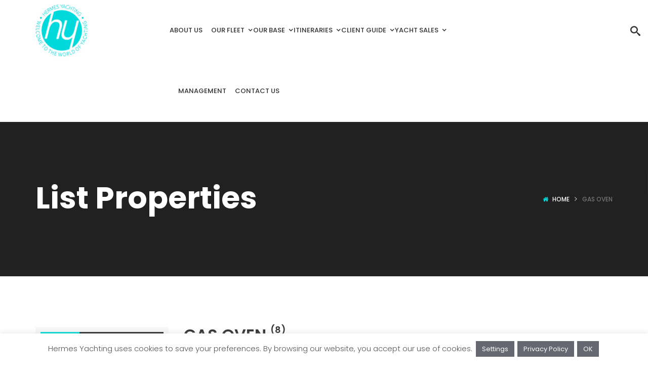

--- FILE ---
content_type: text/html; charset=UTF-8
request_url: https://www.hermesyachting.com/boat-feature/gas-oven/?sortby=d_price
body_size: 25623
content:
<!DOCTYPE html>
<!-- Open Html -->
<html lang="en-US">
<!-- Open Head -->
<head>
    
<meta charset="UTF-8"/>
<meta name="viewport" content="width=device-width, initial-scale=1, maximum-scale=1">

    <meta name="apple-mobile-web-app-title" content="Hermes Yachting - Sailing &amp; Yachting in Greece">


<link rel="profile" href="https://gmpg.org/xfn/11" />



    <link rel="apple-touch-icon" sizes="144x144" href="https://www.hermesyachting.com/wp-content/uploads/2025/03/hermesyachting_round_144.png">

    <link rel="apple-touch-icon" sizes="114x114" href="https://www.hermesyachting.com/wp-content/uploads/2025/03/hermesyachting_round_114.png">

    <link rel="apple-touch-icon" sizes="72x72" href="https://www.hermesyachting.com/wp-content/uploads/2025/03/hermesyachting_round_72.png">

    <link rel="apple-touch-icon" sizes="57x57" href="https://www.hermesyachting.com/wp-content/uploads/2025/03/hermesyachting_round_57.png">
<title>gas oven &#8211; Hermes Yachting</title>
<meta name='robots' content='max-image-preview:large' />
<link rel='dns-prefetch' href='//www.google.com' />
<link rel='dns-prefetch' href='//www.googletagmanager.com' />
<link rel='dns-prefetch' href='//fonts.googleapis.com' />
<link rel="alternate" type="application/rss+xml" title="Hermes Yachting &raquo; Feed" href="https://www.hermesyachting.com/feed/" />
<link rel="alternate" type="application/rss+xml" title="Hermes Yachting &raquo; Comments Feed" href="https://www.hermesyachting.com/comments/feed/" />
<link rel="alternate" type="application/rss+xml" title="Hermes Yachting &raquo; gas oven Property Feature Feed" href="https://www.hermesyachting.com/boat-feature/gas-oven/feed/" />
<script type="text/javascript">
window._wpemojiSettings = {"baseUrl":"https:\/\/s.w.org\/images\/core\/emoji\/14.0.0\/72x72\/","ext":".png","svgUrl":"https:\/\/s.w.org\/images\/core\/emoji\/14.0.0\/svg\/","svgExt":".svg","source":{"concatemoji":"https:\/\/www.hermesyachting.com\/wp-includes\/js\/wp-emoji-release.min.js?ver=6.2.2"}};
/*! This file is auto-generated */
!function(e,a,t){var n,r,o,i=a.createElement("canvas"),p=i.getContext&&i.getContext("2d");function s(e,t){p.clearRect(0,0,i.width,i.height),p.fillText(e,0,0);e=i.toDataURL();return p.clearRect(0,0,i.width,i.height),p.fillText(t,0,0),e===i.toDataURL()}function c(e){var t=a.createElement("script");t.src=e,t.defer=t.type="text/javascript",a.getElementsByTagName("head")[0].appendChild(t)}for(o=Array("flag","emoji"),t.supports={everything:!0,everythingExceptFlag:!0},r=0;r<o.length;r++)t.supports[o[r]]=function(e){if(p&&p.fillText)switch(p.textBaseline="top",p.font="600 32px Arial",e){case"flag":return s("\ud83c\udff3\ufe0f\u200d\u26a7\ufe0f","\ud83c\udff3\ufe0f\u200b\u26a7\ufe0f")?!1:!s("\ud83c\uddfa\ud83c\uddf3","\ud83c\uddfa\u200b\ud83c\uddf3")&&!s("\ud83c\udff4\udb40\udc67\udb40\udc62\udb40\udc65\udb40\udc6e\udb40\udc67\udb40\udc7f","\ud83c\udff4\u200b\udb40\udc67\u200b\udb40\udc62\u200b\udb40\udc65\u200b\udb40\udc6e\u200b\udb40\udc67\u200b\udb40\udc7f");case"emoji":return!s("\ud83e\udef1\ud83c\udffb\u200d\ud83e\udef2\ud83c\udfff","\ud83e\udef1\ud83c\udffb\u200b\ud83e\udef2\ud83c\udfff")}return!1}(o[r]),t.supports.everything=t.supports.everything&&t.supports[o[r]],"flag"!==o[r]&&(t.supports.everythingExceptFlag=t.supports.everythingExceptFlag&&t.supports[o[r]]);t.supports.everythingExceptFlag=t.supports.everythingExceptFlag&&!t.supports.flag,t.DOMReady=!1,t.readyCallback=function(){t.DOMReady=!0},t.supports.everything||(n=function(){t.readyCallback()},a.addEventListener?(a.addEventListener("DOMContentLoaded",n,!1),e.addEventListener("load",n,!1)):(e.attachEvent("onload",n),a.attachEvent("onreadystatechange",function(){"complete"===a.readyState&&t.readyCallback()})),(e=t.source||{}).concatemoji?c(e.concatemoji):e.wpemoji&&e.twemoji&&(c(e.twemoji),c(e.wpemoji)))}(window,document,window._wpemojiSettings);
</script>
<style type="text/css">
img.wp-smiley,
img.emoji {
	display: inline !important;
	border: none !important;
	box-shadow: none !important;
	height: 1em !important;
	width: 1em !important;
	margin: 0 0.07em !important;
	vertical-align: -0.1em !important;
	background: none !important;
	padding: 0 !important;
}
</style>
	    <style id="ere_colors" type="text/css">
        	      .paging-navigation .page-numbers.current, .paging-navigation .page-numbers:hover, .paging-navigation .page-numbers:focus,
          .ere-search-properties .ui-autocomplete li.ui-state-focus,
          .ere-search-properties .ui-autocomplete li:hover,
          .ere-search-properties .sidebar-filter .ui-slider-range.ui-widget-header.ui-corner-all,
          .ere-search-properties .other-featured .enable-featured a,
          .ere-search-properties.style-default .ere-search-content .search-title i,
          .ere-search-properties.style-absolute .form-search-wrap .search-title,
          .ere-search-properties.style-vertical .search-title i,
          .ere-search-properties.style-absolute .form-search-wrap button:hover,
          .ere-property-wrap .archive-property-action .property-status ul li.active a,
          .ere-property-wrap .archive-property-action .property-status ul li a:hover,
          .ere-property-wrap .archive-property-action .property-status ul li a:focus,
          .ere-property-wrap .single-property-area .agent-content .view-my-properties,
          .ere-property-wrap .archive-property-action .view-as span.active,
          .ere-property-wrap .archive-property-action .view-as span:hover,
          .ere-property-wrap .single-property-area .single-property-image-main .owl-next,
          .ere-property-wrap .single-property-area .agent-content .agent-social a:hover,
          .ere-property-wrap .single-property-area .property-tab .nav-tabs li.active a,
          .ere-property-wrap .single-property-area .property-tab .nav-tabs li:hover a,
          .ere-property-wrap .ere-property-wrap .ere-property .property-price .price-per-unit,
          .ere-property-wrap .ere-property-wrap .ere-property .social-share,
          .ere-property-wrap .ere-property-wrap .ere-property .block-center-inner > a,.ere-property .property-view-gallery-wrap,
          .ere-property-wrap .ere-property-wrap .ere-property.property-grid .property-info,
          .ere-property-wrap .ere-property-wrap .ere-property.property-list .property-info,
          .ere-property-wrap .ere-property-wrap .ere-property.property-carousel .owl-item:nth-child(2n-1) .property-info,
          .ere-property-wrap .ere-property-wrap .ere-property .property-labels p .property-label-bg,
          .ere-property-wrap .ere-property-gallery .filter-wrap .property-filter-content .active-filter,
          .ere-property-wrap .ere-property-gallery .filter-wrap .property-filter-content a:hover,
          div.ere-property-featured.property-cities-filter .filter-wrap a:hover,
          div.ere-property-featured.property-cities-filter .filter-wrap a.active-filter,
          div.ere-property-featured.property-single-carousel .property-status span,
          div.ere-property-featured.property-sync-carousel .property-status span,
          div.ere-property-featured.property-single-carousel .owl-dots .owl-dot:hover span,
          div.ere-property-featured.property-single-carousel .owl-dots .owl-dot.active span,
          div.ere-property-featured.property-sync-carousel .property-image-carousel .owl-next,
          div.property-info-action .property-main-info .property-status span,
          div.property-info-action .property-action .social-share:hover,
          div.property-info-action .property-action .property-action-inner > a:hover ,
          div.property-info-action .property-action .social-share-hover .social-share-list,
          .ere-heading span:before,
          .ere-heading span:after,
          .ere-heading:after,
          .ere-heading-style2 h2:after,
          div.ere-property-carousel.color-light .navigation-wrap .owl-nav div:hover,
          #wp-property_des-wrap .insert-media:hover,
          .single-invoice-action a:hover,
          div.ere-property-slider .property-inner .property-main-info .property-status span,
          div.ere-property-slider .owl-nav .owl-prev,
          .ere-agent.agent-grid .agent-social,
          .ere-agent.agent-slider .agent-social,
          div.agency-details-tab .nav-tabs li.active a,
          div.agency-details-tab .nav-tabs li:hover a,
          .btn-action:hover,
          .ere-package-item.active > .panel-heading,
          .ere-property .property-labels p .property-label-bg,
          .ere-property .property-price .price-per-unit,
          .ere-property .block-center-inner > a,
          .ere-property .social-share,
          .ere-property.property-carousel .owl-item:nth-child(2n-1) .property-info,
          .ere-property.property-grid .property-info,
          .ere-property.property-list .property-info,
          .ere-widget-search-form .sidebar-filter .ui-slider-range.ui-widget-header.ui-corner-all,
          .ere-search-properties option:not(first-child):hover,
          div.ere-agent-wrap .ere-agent.agent-grid .agent-social,
          div.ere-agent-wrap .ere-agent.agent-slider .agent-social,
          div.ere-agent-wrap .ere-agent.owl-nav-top-right .owl-nav div:hover,
          div.ere-agent-single-wrap .agent-single .agent-single-inner .agent-social a:hover,
          div.agency-single-info .agency-social a:hover,
          .ere-widget-search-form .sidebar-filter .ui-slider-handle.ui-state-default.ui-corner-all,
          .ere-search-properties .sidebar-filter .ui-slider-handle.ui-state-default.ui-corner-all,
          .ere-property-featured.property-single-carousel .owl-dots .owl-dot.active span,
          .ere-property-featured.property-single-carousel .owl-dots .owl-dot:hover span,
          .ere-search-properties .ere-search-status-tab button.active,
          div.ere-archive-agent-wrap .archive-agent-action .view-as span.active,
          .archive-agent-action .view-as span:hover,
          .ere-property .owl-nav-bottom-center .owl-next, .ere-property .owl-nav-top-right .owl-next,
          .owl-nav-bottom-center.owl-carousel .owl-next, .owl-nav-top-right.owl-carousel .owl-next,
          .owl-nav .owl-prev:hover, .owl-nav .owl-next:hover,
          .ere-widget-search-form .sidebar-filter .ui-slider-handle.ui-state-default.ui-corner-all,
          .ere-widget-search-form .sidebar-filter .ui-slider-range.ui-widget-header.ui-corner-all,
          .ere-property-advanced-search .ere-search-status-tab button.active,
          .ere-search-properties .ere-search-status-tab button.active,
          .ere-property-advanced-search option:not(first-child):hover,
          .ere-search-properties option:not(first-child):hover,
          .ere-property-advanced-search .sidebar-filter .ui-slider-handle.ui-state-default.ui-corner-all,
          .ere-search-properties .sidebar-filter .ui-slider-handle.ui-state-default.ui-corner-all,
          .ere-property-advanced-search .sidebar-filter .ui-slider-range.ui-widget-header.ui-corner-all,
          .ere-search-properties .sidebar-filter .ui-slider-range.ui-widget-header.ui-corner-all,
          .ere-property-advanced-search .ui-autocomplete li.ui-state-focus,
          .ere-search-properties .ui-autocomplete li.ui-state-focus,
          .ere-property-advanced-search .ui-autocomplete li:hover,
          .ere-search-properties .ui-autocomplete li:hover,
          .ere-property-advanced-search .btn-other-features i,
          .ere-search-properties .btn-other-features i,
          .single-property-area .single-property-image-main .owl-next,
          .single-property-area .property-tab .nav-tabs li.active a, .single-property-area .property-tab .nav-tabs li:hover a,
          .single-property-area .agent-content .agent-social a:hover,
          .owl-dots .owl-dot.active span,
          .ere-property .property-label p .property-label-bg,
          .compare-thumb-main .compare-property-remove,button.ere-btn-arrow.active,button.ere-btn-arrow:hover,
          .ere-my-properties span.ere-property-featured,
          .overall-rating .reviews-box li .item-list span
          {
            background-color: #00d9db !important;
          }
          #ere-map-loading i,
          div.ere-property-slider .owl-nav .owl-next i,
          div.ere-property-type .property-type-info .property-title a:hover,
          ul.walkscore-list li span.walkscore-score,
          div.ere-property-slider .property-inner .property-main-info .property-heading a:hover,
          .user-dropdown:hover .user-display-name,
          #map-property-single .item-body a:hover,
          #ere_additional_details tr td:first-of-type span:hover,
          #ere_additional_details tr td:last-of-type span:hover,
          #ere_floors tr td:first-of-type span:hover,
          #ere_floors tr td:last-of-type span:hover,
          .ere-property-wrap .single-property-area .agent-content .agent-heading a:hover,
          .ere-property-wrap .single-property-area .contact-agent .form-error,
          .ere-property-wrap .single-property-area .contact-agent .form-messages,
          .ere-property-wrap .single-property-area .ere-view-video:hover,
          .ere-property-wrap .ere-property-wrap .ere-property .social-share:hover,
          .ere-property-wrap .ere-property-wrap .ere-property .block-center-inner > a:hover,
          .ere-property-wrap .ere-property-wrap .ere-property .social-share-hover .social-share-list a,
          .ere-property-wrap .ere-property-wrap .ere-property .property-item-content .property-title a:hover,
          .ere-property-wrap .ere-property-wrap .ere-property.property-list.property-list-two-columns .property-link-detail i,
          .ere-property-wrap .ere-property-wrap .ere-property.property-list.property-list-two-columns .property-link-detail a:hover,
          .ere-property-wrap .ere-property-wrap .ere-property.property-zigzac .property-item-content .property-info-inner span:not(.property-info-value),
          div.ere-property-featured.property-cities-filter .property-heading a:hover,
          div.ere-property-featured.property-single-carousel .property-heading a:hover,
          div.ere-property-featured.property-sync-carousel .property-heading a:hover,
          div.property-info-action .property-main-info .property-heading a:hover,
          div.ere-agent-wrap .ere-agent h4 a:hover,
          div.ere-agent-wrap .ere-agent.agent-list .agent-social a:hover i ,
          .ere-agent h4 a:hover,
          div.ere-agent-single .contact-agent .form-error,
          div.ere-agency .agency-title a:hover,
          div.ere-agency .agency-social a:hover,
          .ere-login-wrap .checkbox:hover,
          .ere-login-wrap .ere-reset-password:hover,
          .ere-register-wrap .ere-reset-password:hover,
          .ere-reset-password-wrap .ere-reset-password:hover,
          .ere-property.property-list.property-list-two-columns .property-link-detail a:hover,
          .ere-property.property-zigzac .property-item-content .property-info-inner span:not(.property-info-value) ,
          .ere-property .property-item-content .property-title a:hover,
          .ere-property.property-list.property-list-two-columns .property-link-detail i,
          .ere-property .social-share:hover,
          .ere-property .block-center-inner > a:hover,
          .ere-property .social-share-hover .social-share-list a,
          .ere-property .property-view-gallery-wrap:hover a,
          .ere-search-properties #ere-map-loading i,
          .ere-search-properties .other-featured .enable-featured a:hover ,
          .ere-search-properties .item-body .address-marker i,
          .ere-search-properties .item-body a:hover,
          .hd-title-spec span:first-letter,
          .ere-property-wrap .ere-property-gallery .property-title a:hover,
          .ere_widget_listing_property_taxonomy .ere-widget-listing-property-taxonomy ul li a:hover,
          .ere-widget-listing-property-taxonomy ul li a:hover,
          .ere-google-map-directions #get-direction:hover,
          .compare-tables.table-striped .property-location i,
          .rating-container .empty-stars,.review-date:before,.login-for-review,.waiting-for-approval,
          .accent-color
          {
            color: #00d9db !important;
          }
          .ere-search-properties .other-featured .enable-featured a {
            border: 2px solid #00d9db !important;
          }
          div.ere-archive-agent-wrap .archive-agent-action .view-as span.active:before,
          .archive-agent-action .view-as span:hover:before,
          .ere-property-wrap .archive-property-action .view-as span.active:before,
          .ere-property-wrap .archive-property-action .view-as span:hover:before {
            border-top-color: #00d9db !important;
            border-bottom-color: #00d9db !important;
          }
          .ere-property-wrap .ere-property-wrap .ere-property .property-labels p .property-label-bg span,
          div.ere-property-slider .property-inner .property-main-info .property-status span:before,
          .ere-property .property-labels p .property-label-bg .property-arrow,
          div.ere-property-featured.property-single-carousel .property-status span:before,
          div.ere-property-featured.property-sync-carousel .property-status span:before ,
          div.property-info-action .property-main-info .property-status span:before,
          .ere-property .property-label p .property-label-bg .property-arrow
          {
            border-right-color: #00d9db !important;
            border-left-color: #00d9db !important;
          }
          div.ere-property-carousel.color-light .navigation-wrap .owl-nav div:hover.owl-prev:after,
          .owl-nav .owl-prev:hover:after,
          div.ere-property-slider .owl-nav .owl-prev:after {
            border-top-color: #00d9db !important;
          }
          .ere-package-item.active {
            border-color: #00d9db !important;
          }
          ul.walkscore-list li span.walkscore-score {
            border: 1px solid #00d9db !important;
          }
          ul.walkscore-list li span.walkscore-score:before {
            border-bottom: 1px solid #00d9db !important;
            border-left: 1px solid #00d9db !important;
          }
          .ere-property-multi-step .ere-step-nav,
          div.ere-agent-wrap .ere-agent.owl-nav-top-right .owl-nav .owl-prev:hover:after,.advanced-saved-searches {
            border-top-color: #00d9db !important;
          }
          .btn-action:hover,
          .ere-search-properties.style-absolute .form-search-wrap button:hover,
          div.agency-single-info .agent-contact-btn:hover,
          .form-control:focus,
          .ere-property-wrap .single-property-area .agent-content .view-my-properties,
          .login-transparent .ere-login-wrap button:hover,
          .login-transparent .ere-register-wrap button:hover,
          .login-transparent .ere-reset-password-wrap button:hover,
          .login-transparent .ere-login-wrap button:focus,
          .login-transparent .ere-register-wrap button:focus,
          .login-transparent .ere-reset-password-wrap button:focus,
          .login-transparent .ere-login-wrap button:active,
          .login-transparent .ere-register-wrap button:active,
          .login-transparent .ere-reset-password-wrap button:active,
          .login-transparent .ere-login-wrap button:active:focus,
          .login-transparent .ere-register-wrap button:active:focus,
          .login-transparent .ere-reset-password-wrap button:active:focus {
            border-color: #00d9db !important;
          }
          .login-transparent .ere-login-wrap button:hover.btn-primary,
          .login-transparent .ere-register-wrap button:hover.btn-primary,
          .login-transparent .ere-reset-password-wrap button:hover.btn-primary,
          .login-transparent .ere-login-wrap button:focus.btn-primary,
          .login-transparent .ere-register-wrap button:focus.btn-primary,
          .login-transparent .ere-reset-password-wrap button:focus.btn-primary,
          .login-transparent .ere-login-wrap button:active.btn-primary,
          .login-transparent .ere-register-wrap button:active.btn-primary,
          .login-transparent .ere-reset-password-wrap button:active.btn-primary,
          .login-transparent .ere-login-wrap button:active:focus.btn-primary,
          .login-transparent .ere-register-wrap button:active:focus.btn-primary,
          .login-transparent .ere-reset-password-wrap button:active:focus.btn-primary ,
          .ere-login-wrap .btn-primary,
          .ere-register-wrap .btn-primary,
          .ere-reset-password-wrap .btn-primary
          {
            border-color: #00d9db !important;
            color: #fff !important;
            background: #00d9db !important;
          }
          .ere-login-wrap .btn-primary:hover,
          .ere-register-wrap .btn-primary:hover,
          .ere-reset-password-wrap .btn-primary:hover,
          .ere-login-wrap .btn-primary:focus,
          .ere-register-wrap .btn-primary:focus,
          .ere-reset-password-wrap .btn-primary:focus,
          .ere-login-wrap .btn-primary:active,
          .ere-register-wrap .btn-primary:active,
          .ere-reset-password-wrap .btn-primary:active,
          .ere-login-wrap .btn-primary:active:focus,
          .ere-register-wrap .btn-primary:active:focus,
          .ere-reset-password-wrap .btn-primary:active:focus {
            color: #00d9db !important;
            border-color: #00d9db !important;
            background-color: #ffffff;
          }
          .ere-heading .owl-nav-bottom-center .owl-next:after, .ere-heading .owl-nav-top-right .owl-next:after,
          .owl-carousel .owl-nav .owl-next:hover:after,
          div.ere-property-featured.property-sync-carousel .property-image-carousel .owl-next:after,
          div.ere-property-carousel.color-light .navigation-wrap .owl-nav div:hover.owl-next:after,
          .owl-nav-bottom-center.owl-carousel .owl-next:after, .owl-nav-top-right.owl-carousel .owl-next:after,
          div.ere-agent-wrap .ere-agent.owl-carousel.owl-nav-top-right .owl-nav .owl-next:hover:after,
          div.ere-agent-wrap .ere-agent.owl-carousel.owl-nav-top-right .owl-nav .owl-next:hover:after,
          .ere-property-wrap .single-property-area .single-property-image-main .owl-next:after,
          .ere-login-wrap .form-group input:not([type="checkbox"]):hover,
          .ere-register-wrap .form-group input:not([type="checkbox"]):hover,
          .ere-reset-password-wrap .form-group input:not([type="checkbox"]):hover,
          .ere-login-wrap .form-group select.form-control:hover,
          .ere-register-wrap .form-group select.form-control:hover,
          .ere-reset-password-wrap .form-group select.form-control:hover,
          .ere-login-wrap .form-group input:not([type="checkbox"]):focus,
          .ere-register-wrap .form-group input:not([type="checkbox"]):focus,
          .ere-reset-password-wrap .form-group input:not([type="checkbox"]):focus,
          .ere-login-wrap .form-group select.form-control:focus,
          .ere-register-wrap .form-group select.form-control:focus,
          .ere-reset-password-wrap .form-group select.form-control:focus,
          .ere-login-wrap .form-group input:not([type="checkbox"]):active,
          .ere-register-wrap .form-group input:not([type="checkbox"]):active,
          .ere-reset-password-wrap .form-group input:not([type="checkbox"]):active,
          .ere-login-wrap .form-group select.form-control:active,
          .ere-register-wrap .form-group select.form-control:active,
          .ere-reset-password-wrap .form-group select.form-control:active,
          .single-property-area .single-property-image-main .owl-next:after
          {
            border-bottom-color: #00d9db !important;
          }
          .ere-property .social-share:hover,.ere-property .property-view-gallery-wrap:hover,
          .ere-property .block-center-inner > a:hover {
            background-color: #fff !important;
            color: #00d9db !important;
          }
          .ere-property-wrap .single-property-area .agent-content .view-my-properties:hover {
            background-color: transparent;
          }
          .login-transparent .ere-login-wrap button,
          .login-transparent .ere-register-wrap button,
          .login-transparent .ere-reset-password-wrap button,
          .ere-property-wrap .single-property-area .agent-content .view-single-agent:hover {
            background-color: transparent;
            color: #FFF !important;
          }
          .single-property-area .agent-content .view-my-properties:hover,
          .ere-search-status-tab button.active,
          div.ere-property-featured.property-cities-filter .filter-wrap a:hover,
          div.ere-property-featured.property-cities-filter .filter-wrap a.active-filter {
            color: #FFF !important;
          }
          button.ere-btn-arrow.active:after,button.ere-btn-arrow:hover:after,
          .ere-dashboard-nav li.active a
          {
            border-left-color: #00d9db !important;
          }
          .rating-container .filled-stars {
            color: #00d9db !important;
            -webkit-text-stroke: 1px #00d9db !important;
            text-shadow: 1px 1px #00d9db !important;
          }			.ere-property-wrap .archive-property-action .sort-property ul li.active a,
            .ere-property-wrap .archive-property-action .sort-property ul li:hover a,
            .ere-property-wrap .single-property-area .property-tab .tab-content table th,
            .ere-property-wrap .single-property-area .agent-content .agent-heading h4,
            .ere-property-wrap .single-property-area .agent-content .agent-heading a,
            .ere-property-wrap .single-property-area .agent-content .view-single-agent:hover,
            .ere-property-wrap .ere-property-wrap .ere-property .social-share-hover .social-share-list a:hover,
            .ere-property-wrap .ere-property-wrap .ere-property .property-item-content .property-title a,
            .ere-property-wrap .ere-property-wrap .ere-property .property-item-content .property-price,
            .ere-property-wrap .ere-property-wrap .ere-property.property-list.property-list-two-columns .property-link-detail a,
            .ere-property-wrap .ere-property-wrap .ere-property.property-zigzac .property-item-content .property-info-inner .property-info-value,
            .ere-property-wrap .ere-property-gallery.color-dark .property-title a,
            div.ere-property-featured.property-cities-filter .filter-wrap a,
            div.ere-property-featured.property-cities-filter .property-heading,
            div.ere-property-featured.property-cities-filter .property-heading a
            div.ere-property-featured.property-single-carousel .property-heading a,
            div.ere-property-featured.property-sync-carousel .property-heading a ,
            div.ere-property-featured.property-single-carousel .property-price,
            div.ere-property-featured.property-sync-carousel .property-price,
            div.property-info-action .property-action .social-share-hover .social-share-list a:hover,
            #map-property-single .item-body .title-marker,
            #map-property-single .item-body .price-marker,
            .ere_widget_listing_property_taxonomy .ere-widget-listing-property-taxonomy.scheme-light ul li a,
            .ere-widget-listing-property-taxonomy.scheme-light ul li a,
            div.ere-agent-wrap .ere-agent.agent-grid .agent-social a:hover i,
            div.ere-agent-wrap .ere-agent.agent-slider .agent-social a:hover i,
            div.ere-agent-wrap .ere-agent.agent-list .agent-social a i,
            div.ere-agent-wrap .ere-agent.agent-list h4 a,
            div.ere-agency .agency-title a,
            div.ere-agency .agency-social a,
            {
              color: #333333 !important;
            }
            .ere-agent.agent-grid .agent-info, .ere-agent.agent-slider .agent-info,
            .paging-navigation .page-numbers,
            .ere-property-wrap .archive-property-action .property-status ul li a ,
            .ere-property-wrap .archive-property-action .view-as span,
            .ere-property-wrap .single-property-area .property-tab .nav-tabs,
            .ere-property-wrap .single-property-area .agent-content .agent-social a,
            .ere-property-wrap .single-property-area .agent-content .view-single-agent,
            .ere-property-wrap .ere-property-wrap .ere-property.property-grid .property-inner:hover .property-info,
            .ere-property-wrap .ere-property-wrap .ere-property.property-list .property-inner:hover .property-info,
            .ere-property-wrap .ere-property-wrap .ere-property.property-carousel .owl-item:nth-child(2n) .property-inner .property-info,
            div.property-info-action .property-action .social-share,
            div.property-info-action .property-action .property-action-inner > a,
            #wp-property_des-wrap .insert-media,
            .single-invoice-action a,
            div.agency-single-info .agent-contact-btn,
            div.ere-archive-agent-wrap .archive-agent-action .view-as span.active .above-archive-agent .archive-agent-action .search-box button:hover,
            .archive-agent-action .view-as span:hover .above-archive-agent .archive-agent-action .search-box button:hover,
            div.agency-details-tab .nav-tabs,
            div.ere-agent-single-wrap .agent-single .agent-single-inner .agent-social a,
            div.agency-single-info .agency-social a
            {
              background-color: #333333 !important;
            }
            .ere-property-wrap .archive-property-action .view-as .view-as-grid:before {
              border-bottom-color: #333333 !important;
              border-top-color: #333333 !important;
            }
            div.agency-single-info .agent-contact-btn,
            .ere-property-wrap .single-property-area .agent-content .view-single-agent {
              border-color: #333333 !important;
            }
            div.ere-archive-agent-wrap .archive-agent-action .view-as span.active .above-archive-agent .archive-agent-action .search-box button:hover,
            .archive-agent-action .view-as span:hover .above-archive-agent .archive-agent-action .search-box button:hover {
              border-color: #333333 !important;
            }
            div.ere-agent-wrap .ere-agent.agent-list .agent-item {
              border-bottom-color: #333333 !important;
            }			.ere-search-properties .ere-search-status-tab button,
            .ere-mini-search-properties input::-webkit-input-placeholder ,
            .ere-mini-search-properties input:-moz-placeholder,
            .ere-mini-search-properties input::-moz-placeholder,
            .ere-mini-search-properties input:-ms-input-placeholder,
            .ere-mini-search-properties select,
            .ere-mini-search-properties input {
              color: #333333 !important;
            }    </style>
    <link rel='stylesheet' id='sdm-styles-css' href='https://www.hermesyachting.com/wp-content/plugins/simple-download-monitor/css/sdm_wp_styles.css?ver=6.2.2' type='text/css' media='all' />
<link rel='stylesheet' id='sbi_styles-css' href='https://www.hermesyachting.com/wp-content/plugins/instagram-feed/css/sbi-styles.min.css?ver=6.8.0' type='text/css' media='all' />
<link rel='stylesheet' id='wpzoom-social-icons-block-style-css' href='https://www.hermesyachting.com/wp-content/plugins/social-icons-widget-by-wpzoom/block/dist/style-wpzoom-social-icons.css?ver=4.2.16' type='text/css' media='all' />
<link rel='stylesheet' id='xmenu-menu-amination-css' href='https://www.hermesyachting.com/wp-content/plugins/beyot-framework/core/xmenu/assets/css/amination.css?ver=6.2.2' type='text/css' media='all' />
<link rel='stylesheet' id='contact-form-7-css' href='https://www.hermesyachting.com/wp-content/plugins/contact-form-7/includes/css/styles.css?ver=5.8.7' type='text/css' media='all' />
<link rel='stylesheet' id='cookie-law-info-css' href='https://www.hermesyachting.com/wp-content/plugins/cookie-law-info/legacy/public/css/cookie-law-info-public.css?ver=3.2.8' type='text/css' media='all' />
<link rel='stylesheet' id='cookie-law-info-gdpr-css' href='https://www.hermesyachting.com/wp-content/plugins/cookie-law-info/legacy/public/css/cookie-law-info-gdpr.css?ver=3.2.8' type='text/css' media='all' />
<link rel='stylesheet' id='ere_recently_viewed_stylesheet-css' href='https://www.hermesyachting.com/wp-content/plugins/ere-recently-viewed/css/style.min.css?ver=6.2.2' type='text/css' media='all' />
<link rel='stylesheet' id='sow-image-default-c67d20f9f743-css' href='https://www.hermesyachting.com/wp-content/uploads/siteorigin-widgets/sow-image-default-c67d20f9f743.css?ver=6.2.2' type='text/css' media='all' />
<link rel='stylesheet' id='sow-image-default-8b5b6f678277-css' href='https://www.hermesyachting.com/wp-content/uploads/siteorigin-widgets/sow-image-default-8b5b6f678277.css?ver=6.2.2' type='text/css' media='all' />
<link rel='stylesheet' id='sow-image-default-4e6925654b7a-css' href='https://www.hermesyachting.com/wp-content/uploads/siteorigin-widgets/sow-image-default-4e6925654b7a.css?ver=6.2.2' type='text/css' media='all' />
<link rel='stylesheet' id='wpcf7-redirect-script-frontend-css' href='https://www.hermesyachting.com/wp-content/plugins/wpcf7-redirect/build/css/wpcf7-redirect-frontend.min.css?ver=1.1' type='text/css' media='all' />
<link rel='stylesheet' id='font-awesome-css' href='https://www.hermesyachting.com/wp-content/plugins/essential-real-estate/lib/smart-framework/assets/vendors/font-awesome/css/font-awesome.min.css?ver=4.7.0' type='text/css' media='all' />
<link rel='stylesheet' id='jquery-ui-css' href='https://www.hermesyachting.com/wp-content/plugins/essential-real-estate/public/assets/packages/jquery-ui/jquery-ui.min.css?ver=1.11.4' type='text/css' media='all' />
<link rel='stylesheet' id='owl.carousel-css' href='https://www.hermesyachting.com/wp-content/plugins/essential-real-estate/public/assets/packages/owl-carousel/assets/owl.carousel.min.css?ver=2.1.0' type='text/css' media='all' />
<link rel='stylesheet' id='light-gallery-css' href='https://www.hermesyachting.com/wp-content/plugins/essential-real-estate/public/assets/packages/light-gallery/css/lightgallery.min.css?ver=1.2.18' type='text/css' media='all' />
<link rel='stylesheet' id='ere_main-css' href='https://www.hermesyachting.com/wp-content/plugins/essential-real-estate/public/assets/css/main.min.css?ver=3.1.7' type='text/css' media='all' />
<link rel='stylesheet' id='bootstrap-css' href='https://www.hermesyachting.com/wp-content/plugins/essential-real-estate/public/assets/packages/bootstrap/css/bootstrap.min.css?ver=3.4.1' type='text/css' media='all' />
<link rel='stylesheet' id='wur_content_css-css' href='https://www.hermesyachting.com/wp-content/plugins/wp-ultimate-review/assets/public/css/content-page.css?ver=2.2.0' type='text/css' media='all' />
<link rel='stylesheet' id='dashicons-css' href='https://www.hermesyachting.com/wp-includes/css/dashicons.min.css?ver=6.2.2' type='text/css' media='all' />
<link rel='stylesheet' id='wpzoom-social-icons-socicon-css' href='https://www.hermesyachting.com/wp-content/plugins/social-icons-widget-by-wpzoom/assets/css/wpzoom-socicon.css?ver=1707908608' type='text/css' media='all' />
<link rel='stylesheet' id='wpzoom-social-icons-genericons-css' href='https://www.hermesyachting.com/wp-content/plugins/social-icons-widget-by-wpzoom/assets/css/genericons.css?ver=1707908608' type='text/css' media='all' />
<link rel='stylesheet' id='wpzoom-social-icons-academicons-css' href='https://www.hermesyachting.com/wp-content/plugins/social-icons-widget-by-wpzoom/assets/css/academicons.min.css?ver=1707908608' type='text/css' media='all' />
<link rel='stylesheet' id='wpzoom-social-icons-font-awesome-3-css' href='https://www.hermesyachting.com/wp-content/plugins/social-icons-widget-by-wpzoom/assets/css/font-awesome-3.min.css?ver=1707908608' type='text/css' media='all' />
<link rel='stylesheet' id='wpzoom-social-icons-styles-css' href='https://www.hermesyachting.com/wp-content/plugins/social-icons-widget-by-wpzoom/assets/css/wpzoom-social-icons-styles.css?ver=1707908608' type='text/css' media='all' />
<link rel='stylesheet' id='font-awesome-5-free-css' href='https://fonts.googleapis.com/css2?family=Font+Awesome+5+Free%3Aital%2Cwght%400%2C300%3B0%2C400%3B0%2C500%3B0%2C600%3B0%2C700%3B1%2C300%3B1%2C400%3B1%2C500%3B1%2C600%3B1%2C700&#038;display=swap&#038;ver=6.2.2' type='text/css' media='all' />
<link rel='stylesheet' id='js_composer_front-css' href='https://www.hermesyachting.com/wp-content/plugins/js_composer/assets/css/js_composer.min.css?ver=6.8.0' type='text/css' media='all' />
<link rel='stylesheet' id='fontawesome_animation-css' href='https://www.hermesyachting.com/wp-content/themes/g5-beyot/assets/plugins/fonts-awesome/css/font-awesome-animation.min.css?ver=6.2.2' type='text/css' media='all' />
<link rel='stylesheet' id='icomoon-css' href='https://www.hermesyachting.com/wp-content/themes/g5-beyot/assets/plugins/icomoon/css/icomoon.min.css?ver=6.2.2' type='text/css' media='all' />
<link rel='stylesheet' id='perffect-scrollbar-css' href='https://www.hermesyachting.com/wp-content/themes/g5-beyot/assets/plugins/perfect-scrollbar/css/perfect-scrollbar.min.css?ver=6.2.2' type='text/css' media='all' />
<link rel='stylesheet' id='g5plus_framework_style-css' href='https://www.hermesyachting.com/wp-content/themes/g5-beyot/style.min.css?ver=1769147481' type='text/css' media='all' />
<link rel='stylesheet' id='g5plus_framework_frontend-css' href='https://www.hermesyachting.com/wp-content/plugins/beyot-framework/assets/css/frontend.min.css?ver=6.2.2' type='text/css' media='all' />
<link rel='stylesheet' id='gsf_google-fonts-css' href='https://fonts.googleapis.com/css?family=Poppins%3A300%2C400%2C500%2C600%2C700&#038;subset=devanagari%2Clatin%2Clatin-ext&#038;ver=6.2.2' type='text/css' media='all' />
<link rel='preload' as='font'  id='wpzoom-social-icons-font-academicons-woff2-css' href='https://www.hermesyachting.com/wp-content/plugins/social-icons-widget-by-wpzoom/assets/font/academicons.woff2?v=1.9.2'  type='font/woff2' crossorigin />
<link rel='preload' as='font'  id='wpzoom-social-icons-font-fontawesome-3-woff2-css' href='https://www.hermesyachting.com/wp-content/plugins/social-icons-widget-by-wpzoom/assets/font/fontawesome-webfont.woff2?v=4.7.0'  type='font/woff2' crossorigin />
<link rel='preload' as='font'  id='wpzoom-social-icons-font-genericons-woff-css' href='https://www.hermesyachting.com/wp-content/plugins/social-icons-widget-by-wpzoom/assets/font/Genericons.woff'  type='font/woff' crossorigin />
<link rel='preload' as='font'  id='wpzoom-social-icons-font-socicon-woff2-css' href='https://www.hermesyachting.com/wp-content/plugins/social-icons-widget-by-wpzoom/assets/font/socicon.woff2?v=4.2.16'  type='font/woff2' crossorigin />
<link rel='stylesheet' id='child-style-css' href='https://www.hermesyachting.com/wp-content/themes/g5-beyot-child/style.css?ver=6.2.2' type='text/css' media='all' />
<script type='text/javascript' id='sdm_squeeze_form_js-js-extra'>
/* <![CDATA[ */
var sdm_js_object = {"ajax_url":"https:\/\/www.hermesyachting.com\/wp-admin\/admin-ajax.php","sdm_sf_version":"2.0.7","sdm_sf_name_required":"yes"};
/* ]]> */
</script>
<script type='text/javascript' src='https://www.hermesyachting.com/wp-content/plugins/sdm-squeeze-form/js/sdm_sf_global_script.js?ver=2.0.7' id='sdm_squeeze_form_js-js'></script>
<script type='text/javascript' id='sdm-recaptcha-scripts-js-js-extra'>
/* <![CDATA[ */
var sdm_recaptcha_opt = {"site_key":"6LcmRyEkAAAAALsjL5h8NCzDfMYXJ2ogCy7b6k83"};
var sdm_recaptcha_opt = {"site_key":"6LcmRyEkAAAAALsjL5h8NCzDfMYXJ2ogCy7b6k83"};
/* ]]> */
</script>
<script type='text/javascript' src='https://www.hermesyachting.com/wp-content/plugins/simple-download-monitor/js/sdm_g_recaptcha.js?ver=1' id='sdm-recaptcha-scripts-js-js'></script>
<script type='text/javascript' src='//www.google.com/recaptcha/api.js?hl=en_US&#038;onload=sdm_reCaptcha&#038;render=explicit&#038;ver=6.2.2' id='sdm-recaptcha-scripts-lib-js'></script>
<script type='text/javascript' src='https://www.hermesyachting.com/wp-includes/js/jquery/jquery.min.js?ver=3.6.4' id='jquery-core-js'></script>
<script type='text/javascript' src='https://www.hermesyachting.com/wp-includes/js/jquery/jquery-migrate.min.js?ver=3.4.0' id='jquery-migrate-js'></script>
<script type='text/javascript' id='cookie-law-info-js-extra'>
/* <![CDATA[ */
var Cli_Data = {"nn_cookie_ids":[],"cookielist":[],"non_necessary_cookies":[],"ccpaEnabled":"","ccpaRegionBased":"","ccpaBarEnabled":"","strictlyEnabled":["necessary","obligatoire"],"ccpaType":"gdpr","js_blocking":"","custom_integration":"","triggerDomRefresh":"","secure_cookies":""};
var cli_cookiebar_settings = {"animate_speed_hide":"500","animate_speed_show":"500","background":"#FFF","border":"#b1a6a6c2","border_on":"","button_1_button_colour":"#656871","button_1_button_hover":"#51535a","button_1_link_colour":"#fff","button_1_as_button":"1","button_1_new_win":"","button_2_button_colour":"#656871","button_2_button_hover":"#51535a","button_2_link_colour":"#ffffff","button_2_as_button":"1","button_2_hidebar":"","button_3_button_colour":"#000","button_3_button_hover":"#000000","button_3_link_colour":"#fff","button_3_as_button":"1","button_3_new_win":"","button_4_button_colour":"#656871","button_4_button_hover":"#51535a","button_4_link_colour":"#ffffff","button_4_as_button":"1","button_7_button_colour":"#61a229","button_7_button_hover":"#4e8221","button_7_link_colour":"#fff","button_7_as_button":"1","button_7_new_win":"","font_family":"inherit","header_fix":"","notify_animate_hide":"1","notify_animate_show":"","notify_div_id":"#cookie-law-info-bar","notify_position_horizontal":"right","notify_position_vertical":"bottom","scroll_close":"","scroll_close_reload":"","accept_close_reload":"","reject_close_reload":"","showagain_tab":"1","showagain_background":"#fff","showagain_border":"#000","showagain_div_id":"#cookie-law-info-again","showagain_x_position":"100px","text":"#555555","show_once_yn":"","show_once":"10000","logging_on":"","as_popup":"","popup_overlay":"1","bar_heading_text":"","cookie_bar_as":"banner","popup_showagain_position":"bottom-right","widget_position":"left"};
var log_object = {"ajax_url":"https:\/\/www.hermesyachting.com\/wp-admin\/admin-ajax.php"};
/* ]]> */
</script>
<script type='text/javascript' src='https://www.hermesyachting.com/wp-content/plugins/cookie-law-info/legacy/public/js/cookie-law-info-public.js?ver=3.2.8' id='cookie-law-info-js'></script>
<script type='text/javascript' id='sdm-scripts-js-extra'>
/* <![CDATA[ */
var sdm_ajax_script = {"ajaxurl":"https:\/\/www.hermesyachting.com\/wp-admin\/admin-ajax.php"};
/* ]]> */
</script>
<script type='text/javascript' src='https://www.hermesyachting.com/wp-content/plugins/simple-download-monitor/js/sdm_wp_scripts.js?ver=6.2.2' id='sdm-scripts-js'></script>
<script type='text/javascript' src='https://www.hermesyachting.com/wp-content/plugins/wp-ultimate-review/assets/public/script/content-page.js?ver=2.2.0' id='wur_review_content_script-js'></script>

<!-- Google Analytics snippet added by Site Kit -->
<script type='text/javascript' src='https://www.googletagmanager.com/gtag/js?id=G-0TK7F5WXM0' id='google_gtagjs-js' async></script>
<script type='text/javascript' id='google_gtagjs-js-after'>
window.dataLayer = window.dataLayer || [];function gtag(){dataLayer.push(arguments);}
gtag('set', 'linker', {"domains":["www.hermesyachting.com"]} );
gtag("js", new Date());
gtag("set", "developer_id.dZTNiMT", true);
gtag("config", "G-0TK7F5WXM0");
</script>

<!-- End Google Analytics snippet added by Site Kit -->
<link rel="EditURI" type="application/rsd+xml" title="RSD" href="https://www.hermesyachting.com/xmlrpc.php?rsd" />
<link rel="wlwmanifest" type="application/wlwmanifest+xml" href="https://www.hermesyachting.com/wp-includes/wlwmanifest.xml" />
<meta name="generator" content="WordPress 6.2.2" />
<style id='xmenu_custom_style'></style><meta name="generator" content="Site Kit by Google 1.120.0" /><meta name="google-site-verification" content="3ejQU2oXBbNFFSpRmyMcY-7lvUlJXxOl5dlsCaj0giU"><meta name="generator" content="Powered by WPBakery Page Builder - drag and drop page builder for WordPress."/>
<style type="text/css">.broken_link, a.broken_link {
	text-decoration: line-through;
}</style><link rel="icon" href="https://www.hermesyachting.com/wp-content/uploads/2025/01/cropped-hermesyachting_round-32x32.png" sizes="32x32" />
<link rel="icon" href="https://www.hermesyachting.com/wp-content/uploads/2025/01/cropped-hermesyachting_round-192x192.png" sizes="192x192" />
<link rel="apple-touch-icon" href="https://www.hermesyachting.com/wp-content/uploads/2025/01/cropped-hermesyachting_round-180x180.png" />
<meta name="msapplication-TileImage" content="https://www.hermesyachting.com/wp-content/uploads/2025/01/cropped-hermesyachting_round-270x270.png" />
<style type="text/css" id="gsf-custom-css"></style>		<style type="text/css" id="wp-custom-css">
			.grecaptcha-badge { 
visibility: hidden; 
}		</style>
		<style type="text/css" data-type="vc_shortcodes-custom-css">.vc_custom_1489129681182{padding-top: 41px !important;padding-bottom: 40px !important;}.vc_custom_1480561628834{padding-top: 7px !important;}</style><noscript><style> .wpb_animate_when_almost_visible { opacity: 1; }</style></noscript><style id="yellow-pencil">
/*
	The following CSS codes are created by the YellowPencil plugin.
	https://yellowpencil.waspthemes.com/
*/
#main-menu > .menu-item > .x-sub-menu{-ms-grid-columns:auto 1fr !important;grid-template-columns:auto 1fr !important;}.ere-property-wrap .property-carousel .manual div div .active .property-item .property-inner .property-item-content .property-info{background-color:#00d9db !important;}.manual .active .property-info{background-color:#00d9db;}#menu-menu-footer .menu-item a{margin-right:-31px;}.vc_pageable-slide-wrapper .vc_grid-item h4{color:#666;font-weight:500;text-align:center !important;font-size:14px;line-height:1.1em;-webkit-box-shadow:none;box-shadow:none;}.header-wrapper .logo-header{border-color:#fff;}.header-wrapper .hidden-md .header-customize-wrapper{border-color:#fff;}#main-menu .x-sub-menu .x-sub-menu .x-menu-a-text{left:-10px;text-align:left;}#cookie-law-info-again{left:80px !important;width:140px !important;}#main-menu .x-sub-menu .x-sub-menu .x-menu-text{color:#333333;}#sfsiid_youtube_icon{background-color:#00d9db !important;}#main-menu .menu-item:nth-child(5) .x-sub-menu{width:245px;left:400px !important;right:0px;}.property-info-header .property-bedrooms span{font-family:'Font Awesome 5 Free';}#main-menu .menu-item:nth-child(6) .x-sub-menu{width:245px;left:520px !important;}@media (max-width:1380px){.vc_custom_1675774451778 .wpb_wrapper img{height:521px;}#main-menu .menu-item:nth-child(5) .x-sub-menu{-webkit-transform:translatex(148px) translatey(0px) !important;-ms-transform:translatex(148px) translatey(0px) !important;transform:translatex(148px) translatey(0px) !important;}#main-menu > .menu-item > .x-sub-menu{width:245px !important;}#main-menu .menu-item .x-sub-menu-multi-column{width:490px !important;}#main-menu .menu-item:nth-child(3) .x-sub-menu{width:245px !important;}}@media (max-width:1199px){.vc_custom_1675774451778 .wpb_wrapper img{height:261px;}}@media (max-width:991px){.vc_custom_1675774451778 .wpb_wrapper img{height:312px;}}@media (max-width:985px){.vc_custom_1675774451778 .wpb_wrapper img{height:312px;}}@media (max-width:900px){.vc_custom_1675774451778 .wpb_wrapper img{height:312px;}}@media (max-width:800px){.vc_custom_1675774451778 .wpb_wrapper img{height:312px;}}@media (max-width:767px){.vc_custom_1675774451778 .wpb_wrapper img{height:442px;}}@media (max-width:640px){.vc_custom_1675774451778 .wpb_wrapper img{height:358px;}}@media (max-width:599px){.vc_custom_1675774451778 .wpb_wrapper img{height:331px;}.vc_gitem-zone-mini .vc_gitem_row .vc_gitem-col .vc_btn3-left .vc_general{left:220px !important;}}@media (max-width:479px){.vc_custom_1675774451778 .wpb_wrapper img{height:251px;}.vc_custom_1419240516480 .vc_gitem-zone-mini .vc_gitem_row .vc_gitem-col .vc_btn3-left .vc_general{left:150px !important;}}@media (max-width:460px){.vc_custom_1675774451778 .wpb_wrapper img{height:239px;}}@media (max-width:400px){.vc_custom_1675774451778 .wpb_wrapper img{height:199px;}.vc_custom_1419240516480 .vc_gitem-zone-mini .vc_gitem_row .vc_gitem-col .vc_btn3-left .vc_general{left:120px !important;}}@media (min-width:992px){#main-menu > .menu-item > .x-sub-menu{width:490px;display:table-cell;left:20% !important;}#main-menu .menu-item:nth-child(3) .x-sub-menu{width:245px;}}
</style><style id="wpforms-css-vars-root">
				:root {
					--wpforms-field-border-radius: 3px;
--wpforms-field-background-color: #ffffff;
--wpforms-field-border-color: rgba( 0, 0, 0, 0.25 );
--wpforms-field-text-color: rgba( 0, 0, 0, 0.7 );
--wpforms-label-color: rgba( 0, 0, 0, 0.85 );
--wpforms-label-sublabel-color: rgba( 0, 0, 0, 0.55 );
--wpforms-label-error-color: #d63637;
--wpforms-button-border-radius: 3px;
--wpforms-button-background-color: #066aab;
--wpforms-button-text-color: #ffffff;
--wpforms-field-size-input-height: 43px;
--wpforms-field-size-input-spacing: 15px;
--wpforms-field-size-font-size: 16px;
--wpforms-field-size-line-height: 19px;
--wpforms-field-size-padding-h: 14px;
--wpforms-field-size-checkbox-size: 16px;
--wpforms-field-size-sublabel-spacing: 5px;
--wpforms-field-size-icon-size: 1;
--wpforms-label-size-font-size: 16px;
--wpforms-label-size-line-height: 19px;
--wpforms-label-size-sublabel-font-size: 14px;
--wpforms-label-size-sublabel-line-height: 17px;
--wpforms-button-size-font-size: 17px;
--wpforms-button-size-height: 41px;
--wpforms-button-size-padding-h: 15px;
--wpforms-button-size-margin-top: 10px;

				}
			</style><script id="mcjs">!function(c,h,i,m,p){m=c.createElement(h),p=c.getElementsByTagName(h)[0],m.async=1,m.src=i,p.parentNode.insertBefore(m,p)}(document,"script","https://chimpstatic.com/mcjs-connected/js/users/c770a63e59d5c7d750d3d0b21/303efdf38fe933af46a76d918.js");</script>
</head>
<!-- Close Head -->
<body data-rsssl=1 class="archive tax-property-feature term-gas-oven term-785 wp-embed-responsive non-logged-in beyot-class chrome page-loading has-sidebar wpb-js-composer js-comp-ver-6.8.0 vc_responsive" data-responsive="991"
                             data-header="header-4">
<div class="site-loading">
    <div class="block-center">
        <div class="block-center-inner">
            
                
                
                
                
                                    <div class="sk-chasing-dots">
                        <div class="sk-child sk-dot1"></div>
                        <div class="sk-child sk-dot2"></div>
                    </div>
                
                
                
                
                        </div>
    </div>
</div>


<!-- Open Wrapper -->
<div id="wrapper">

    <header class="main-header full-border header-4">
        <div class="sticky-wrapper">
    <div class="header-wrapper clearfix full-border sticky-region">
        <div class="container-fluid">
            <div class="header-above-inner container-inner row clearfix">
                <div class="col-sm-3">
                    <div class="logo-header">
	<a class="no-sticky" href="https://www.hermesyachting.com/" title="Hermes Yachting-Sailing &amp; Yachting in Greece">
		<img src="https://www.hermesyachting.com/wp-content/uploads/2025/01/hermesyachting_round.png"		     alt="Hermes Yachting-Sailing &amp; Yachting in Greece"/>
	</a>
	</div>                </div>
                <div class="col-lg-6 col-md-9">
                                    <nav class="primary-menu">
                        <ul id="main-menu" class="main-menu x-nav-menu x-nav-menu_primary-menu x-animate-sign-flip"><li id="menu-item-12709" class="menu-item menu-item-type-post_type menu-item-object-page x-menu-item x-item-menu-standard"><a href="https://www.hermesyachting.com/about-us/" class="x-menu-a-text"><span class="x-menu-text">About us</span></a></li><li id="menu-item-5502" class="menu-item menu-item-type-custom menu-item-object-custom menu-item-has-children x-menu-item x-pos-full x-text-align-left x-item-menu-multi-column"><a href="#" class="x-menu-a-text"><span class="x-menu-text">OUR FLEET</span><b class="x-caret"></b></a>			<ul class="x-sub-menu x-sub-menu-multi-column x-pos-full x-list-style-none">
		<li id="menu-item-5503" class="menu-item menu-item-type-custom menu-item-object-custom x-menu-item x-item-image x-image-layout x-image-layout-above x-item-menu-standard x-col x-col-4-12"><a class="x-image"  href="https://www.hermesyachting.com/sailing-boats-hy/" ><img src="https://www.hermesyachting.com/wp-content/uploads/2020/06/sailing_boat_menu_pic.jpg" alt="" width="300" height="188"/></a><a href="https://www.hermesyachting.com/sailing-boats-hy/" class="x-menu-a-text"><i class="x-menu-icon fa fa-ship x-icon-left"></i><span class="x-menu-text">Sailing Yachts</span></a></li><li id="menu-item-5504" class="menu-item menu-item-type-custom menu-item-object-custom x-menu-item x-item-image x-image-layout x-image-layout-above x-item-menu-standard x-col x-col-4-12"><a class="x-image"  href="https://www.hermesyachting.com/catamarans-hy/" ><img src="https://www.hermesyachting.com/wp-content/uploads/2020/06/catamaran_menu_pic.jpg" alt="" width="300" height="188"/></a><a href="https://www.hermesyachting.com/catamarans-hy/" class="x-menu-a-text"><i class="x-menu-icon fa fa-ship x-icon-left"></i><span class="x-menu-text">Sailing Catamarans</span></a></li></ul></li><li id="menu-item-5588" class="menu-item menu-item-type-custom menu-item-object-custom menu-item-has-children x-menu-item x-pos-full x-text-align-left x-item-menu-multi-column"><a href="#" class="x-menu-a-text"><span class="x-menu-text">OUR BASE</span><b class="x-caret"></b></a>			<ul class="x-sub-menu x-sub-menu-multi-column x-pos-full x-list-style-none">
		<li id="menu-item-5943" class="menu-item menu-item-type-post_type menu-item-object-page x-menu-item x-item-image x-image-layout x-image-layout-above x-text-align-center x-item-menu-standard x-col x-col-4-12"><a class="x-image"  href="https://www.hermesyachting.com/lavrion-olympic-marine-base/" ><img src="https://www.hermesyachting.com/wp-content/uploads/2020/06/lavrion_olympic_menu_pic.png" alt="" width="300" height="188"/></a><a href="https://www.hermesyachting.com/lavrion-olympic-marine-base/" class="x-menu-a-text"><i class="x-menu-icon fa fa-anchor x-icon-left"></i><span class="x-menu-text">Lavrion Olympic Marine</span></a></li></ul></li><li id="menu-item-5477" class="menu-item menu-item-type-custom menu-item-object-custom menu-item-has-children x-menu-item x-pos-full x-text-align-left x-item-menu-multi-column"><a href="#" class="x-menu-a-text"><span class="x-menu-text">ITINERARIES</span><b class="x-caret"></b></a>			<ul class="x-sub-menu x-sub-menu-multi-column x-pos-full x-list-style-none">
		<li id="menu-item-5491" class="menu-item menu-item-type-custom menu-item-object-custom menu-item-has-children x-menu-item x-disable-link x-item-image x-image-layout x-image-layout-above x-item-menu-standard x-col x-col-4-12"><a class="x-image"  ><img src="https://www.hermesyachting.com/wp-content/uploads/2020/06/cyclades_menu_pic.jpg" alt="" width="300" height="200"/></a><a class="x-menu-a-text"><span class="x-menu-text x-disable-text">Cyclades</span><b class="x-caret"></b></a>			<ul class="x-sub-menu x-sub-menu-standard x-list-style-none">
		<li id="menu-item-5478" class="menu-item menu-item-type-post_type menu-item-object-page x-menu-item x-text-align-center x-item-menu-standard"><a href="https://www.hermesyachting.com/cyclades-1-week-itinerary/" class="x-menu-a-text"><i class="x-menu-icon fa fa-compass x-icon-left"></i><span class="x-menu-text">Cyclades 1 Week Itinerary</span></a></li><li id="menu-item-5479" class="menu-item menu-item-type-post_type menu-item-object-page x-menu-item x-text-align-center x-item-menu-standard"><a href="https://www.hermesyachting.com/cyclades-2-weeks-itinerary/" class="x-menu-a-text"><i class="x-menu-icon fa fa-compass x-icon-left"></i><span class="x-menu-text">Cyclades 2 Weeks Itinerary</span></a></li></ul></li><li id="menu-item-5497" class="menu-item menu-item-type-custom menu-item-object-custom menu-item-has-children x-menu-item x-disable-link x-item-image x-image-layout x-image-layout-above x-item-menu-standard x-col x-col-4-12"><a class="x-image"  ><img src="https://www.hermesyachting.com/wp-content/uploads/2020/06/saronic_menu_pic.jpeg" alt="" width="300" height="200"/></a><a class="x-menu-a-text"><span class="x-menu-text x-disable-text">Saronic Gulf</span><b class="x-caret"></b></a>			<ul class="x-sub-menu x-sub-menu-standard x-list-style-none">
		<li id="menu-item-5499" class="menu-item menu-item-type-post_type menu-item-object-page x-menu-item x-text-align-center x-item-menu-standard"><a href="https://www.hermesyachting.com/saronic-1-week-itinerary/" class="x-menu-a-text"><i class="x-menu-icon fa fa-compass x-icon-left"></i><span class="x-menu-text">Saronic 1 Week Itinerary</span></a></li><li id="menu-item-5498" class="menu-item menu-item-type-post_type menu-item-object-page x-menu-item x-text-align-center x-item-menu-standard"><a href="https://www.hermesyachting.com/saronic-gulf-2-weeks-itinerary/" class="x-menu-a-text"><i class="x-menu-icon fa fa-compass x-icon-left"></i><span class="x-menu-text">Saronic 2 Weeks Itinerary</span></a></li></ul></li></ul></li><li id="menu-item-14405" class="menu-item menu-item-type-custom menu-item-object-custom menu-item-has-children x-menu-item x-item-menu-standard"><a href="#" class="x-menu-a-text"><span class="x-menu-text">Client Guide</span><b class="x-caret"></b></a>			<ul class="x-sub-menu x-sub-menu-standard x-list-style-none">
		<li id="menu-item-14408" class="menu-item menu-item-type-post_type menu-item-object-page x-menu-item x-item-menu-standard"><a href="https://www.hermesyachting.com/optional-extras/" class="x-menu-a-text"><span class="x-menu-text">Optional Extras</span></a></li><li id="menu-item-14407" class="menu-item menu-item-type-post_type menu-item-object-page x-menu-item x-item-menu-standard"><a href="https://www.hermesyachting.com/operation-manual-hub/" class="x-menu-a-text"><span class="x-menu-text">Operation Manual Hub</span></a></li><li id="menu-item-14406" class="menu-item menu-item-type-post_type menu-item-object-page x-menu-item x-item-menu-standard"><a href="https://www.hermesyachting.com/smart-deal/" class="x-menu-a-text"><span class="x-menu-text">Smart Deal</span></a></li><li id="menu-item-14409" class="menu-item menu-item-type-post_type menu-item-object-page x-menu-item x-item-menu-standard"><a href="https://www.hermesyachting.com/hermes-yachting-documents/" class="x-menu-a-text"><span class="x-menu-text">Useful Documents</span></a></li><li id="menu-item-14411" class="menu-item menu-item-type-post_type menu-item-object-page x-menu-item x-item-menu-standard"><a href="https://www.hermesyachting.com/online-payment-form/" class="x-menu-a-text"><span class="x-menu-text">Online Payment</span></a></li></ul></li><li id="menu-item-12035" class="menu-item menu-item-type-custom menu-item-object-custom menu-item-has-children x-menu-item x-item-menu-standard"><a href="#" class="x-menu-a-text"><span class="x-menu-text">YACHT SALES</span><b class="x-caret"></b></a>			<ul class="x-sub-menu x-sub-menu-standard x-list-style-none">
		<li id="menu-item-10081" class="menu-item menu-item-type-post_type menu-item-object-page x-menu-item x-item-image x-image-layout x-image-layout-above x-item-menu-standard"><a class="x-image"  href="https://www.hermesyachting.com/pre-owned-boats/" ><img src="https://www.hermesyachting.com/wp-content/uploads/2021/02/for_sale_menu_pic.jpg" alt="" width="300" height="188"/></a><a href="https://www.hermesyachting.com/pre-owned-boats/" class="x-menu-a-text"><i class="x-menu-icon fa fa-bookmark x-icon-left"></i><span class="x-menu-text">Pre-owned Boats</span></a></li></ul></li><li id="menu-item-13148" class="menu-item menu-item-type-post_type menu-item-object-page x-menu-item x-item-menu-standard"><a href="https://www.hermesyachting.com/yacht-investment-management/" class="x-menu-a-text"><span class="x-menu-text">Management</span></a></li><li id="menu-item-5490" class="menu-item menu-item-type-post_type menu-item-object-page x-menu-item x-item-menu-standard"><a href="https://www.hermesyachting.com/contact/" class="x-menu-a-text"><span class="x-menu-text">Contact us</span></a></li></ul>                    </nav>
                                </div>
                <div class="col-lg-3 hidden-md">
                    	<div class="header-customize-wrapper header-customize-nav">
								<div class="header-customize-item item-search">
	<a href="#" class="prevent-default search-ajax"><i class="icon-search2"></i></a></div>						</div>
                </div>

            </div>
        </div>
    </div>
</div></header><header class="header-mobile header-mobile-1">
        <div class="header-mobile-wrapper sticky-wrapper">
	<div class="header-mobile-inner sticky-region">
		<div class="container header-mobile-container">
			<div class="header-mobile-container-inner clearfix">
				<div class="logo-mobile-wrapper">
	<a href="https://www.hermesyachting.com/" title="Hermes Yachting-Sailing &amp; Yachting in Greece">
		<img src="https://www.hermesyachting.com/wp-content/uploads/2025/01/hermesyachting_round.png" alt="Hermes Yachting-Sailing &amp; Yachting in Greece"/>
	</a>
</div>				<div class="toggle-icon-wrapper toggle-mobile-menu"
				     data-drop-type="menu-drop-fly">
					<div class="toggle-icon"><span></span></div>
				</div>
											</div>
			<div class="header-mobile-nav menu-drop-fly">
				<ul id="menu-primary-menu" class="nav-menu-mobile x-nav-menu x-nav-menu_primary-menu x-animate-sign-flip"><li id="menu-item-mobile-12709" class="menu-item menu-item-type-post_type menu-item-object-page x-menu-item x-item-menu-standard"><a href="https://www.hermesyachting.com/about-us/" class="x-menu-a-text"><span class="x-menu-text">About us</span></a></li><li id="menu-item-mobile-5502" class="menu-item menu-item-type-custom menu-item-object-custom menu-item-has-children x-menu-item x-pos-full x-text-align-left x-item-menu-multi-column"><a href="#" class="x-menu-a-text"><span class="x-menu-text">OUR FLEET</span><b class="x-caret"></b></a>			<ul class="x-sub-menu x-sub-menu-multi-column x-pos-full x-list-style-none">
		<li id="menu-item-mobile-5503" class="menu-item menu-item-type-custom menu-item-object-custom x-menu-item x-item-image x-image-layout x-image-layout-above x-item-menu-standard x-col x-col-4-12"><a class="x-image"  href="https://www.hermesyachting.com/sailing-boats-hy/" ><img src="https://www.hermesyachting.com/wp-content/uploads/2020/06/sailing_boat_menu_pic.jpg" alt="" width="300" height="188"/></a><a href="https://www.hermesyachting.com/sailing-boats-hy/" class="x-menu-a-text"><i class="x-menu-icon fa fa-ship x-icon-left"></i><span class="x-menu-text">Sailing Yachts</span></a></li><li id="menu-item-mobile-5504" class="menu-item menu-item-type-custom menu-item-object-custom x-menu-item x-item-image x-image-layout x-image-layout-above x-item-menu-standard x-col x-col-4-12"><a class="x-image"  href="https://www.hermesyachting.com/catamarans-hy/" ><img src="https://www.hermesyachting.com/wp-content/uploads/2020/06/catamaran_menu_pic.jpg" alt="" width="300" height="188"/></a><a href="https://www.hermesyachting.com/catamarans-hy/" class="x-menu-a-text"><i class="x-menu-icon fa fa-ship x-icon-left"></i><span class="x-menu-text">Sailing Catamarans</span></a></li></ul></li><li id="menu-item-mobile-5588" class="menu-item menu-item-type-custom menu-item-object-custom menu-item-has-children x-menu-item x-pos-full x-text-align-left x-item-menu-multi-column"><a href="#" class="x-menu-a-text"><span class="x-menu-text">OUR BASE</span><b class="x-caret"></b></a>			<ul class="x-sub-menu x-sub-menu-multi-column x-pos-full x-list-style-none">
		<li id="menu-item-mobile-5943" class="menu-item menu-item-type-post_type menu-item-object-page x-menu-item x-item-image x-image-layout x-image-layout-above x-text-align-center x-item-menu-standard x-col x-col-4-12"><a class="x-image"  href="https://www.hermesyachting.com/lavrion-olympic-marine-base/" ><img src="https://www.hermesyachting.com/wp-content/uploads/2020/06/lavrion_olympic_menu_pic.png" alt="" width="300" height="188"/></a><a href="https://www.hermesyachting.com/lavrion-olympic-marine-base/" class="x-menu-a-text"><i class="x-menu-icon fa fa-anchor x-icon-left"></i><span class="x-menu-text">Lavrion Olympic Marine</span></a></li></ul></li><li id="menu-item-mobile-5477" class="menu-item menu-item-type-custom menu-item-object-custom menu-item-has-children x-menu-item x-pos-full x-text-align-left x-item-menu-multi-column"><a href="#" class="x-menu-a-text"><span class="x-menu-text">ITINERARIES</span><b class="x-caret"></b></a>			<ul class="x-sub-menu x-sub-menu-multi-column x-pos-full x-list-style-none">
		<li id="menu-item-mobile-5491" class="menu-item menu-item-type-custom menu-item-object-custom menu-item-has-children x-menu-item x-disable-link x-item-image x-image-layout x-image-layout-above x-item-menu-standard x-col x-col-4-12"><a class="x-image"  ><img src="https://www.hermesyachting.com/wp-content/uploads/2020/06/cyclades_menu_pic.jpg" alt="" width="300" height="200"/></a><a class="x-menu-a-text"><span class="x-menu-text x-disable-text">Cyclades</span><b class="x-caret"></b></a>			<ul class="x-sub-menu x-sub-menu-standard x-list-style-none">
		<li id="menu-item-mobile-5478" class="menu-item menu-item-type-post_type menu-item-object-page x-menu-item x-text-align-center x-item-menu-standard"><a href="https://www.hermesyachting.com/cyclades-1-week-itinerary/" class="x-menu-a-text"><i class="x-menu-icon fa fa-compass x-icon-left"></i><span class="x-menu-text">Cyclades 1 Week Itinerary</span></a></li><li id="menu-item-mobile-5479" class="menu-item menu-item-type-post_type menu-item-object-page x-menu-item x-text-align-center x-item-menu-standard"><a href="https://www.hermesyachting.com/cyclades-2-weeks-itinerary/" class="x-menu-a-text"><i class="x-menu-icon fa fa-compass x-icon-left"></i><span class="x-menu-text">Cyclades 2 Weeks Itinerary</span></a></li></ul></li><li id="menu-item-mobile-5497" class="menu-item menu-item-type-custom menu-item-object-custom menu-item-has-children x-menu-item x-disable-link x-item-image x-image-layout x-image-layout-above x-item-menu-standard x-col x-col-4-12"><a class="x-image"  ><img src="https://www.hermesyachting.com/wp-content/uploads/2020/06/saronic_menu_pic.jpeg" alt="" width="300" height="200"/></a><a class="x-menu-a-text"><span class="x-menu-text x-disable-text">Saronic Gulf</span><b class="x-caret"></b></a>			<ul class="x-sub-menu x-sub-menu-standard x-list-style-none">
		<li id="menu-item-mobile-5499" class="menu-item menu-item-type-post_type menu-item-object-page x-menu-item x-text-align-center x-item-menu-standard"><a href="https://www.hermesyachting.com/saronic-1-week-itinerary/" class="x-menu-a-text"><i class="x-menu-icon fa fa-compass x-icon-left"></i><span class="x-menu-text">Saronic 1 Week Itinerary</span></a></li><li id="menu-item-mobile-5498" class="menu-item menu-item-type-post_type menu-item-object-page x-menu-item x-text-align-center x-item-menu-standard"><a href="https://www.hermesyachting.com/saronic-gulf-2-weeks-itinerary/" class="x-menu-a-text"><i class="x-menu-icon fa fa-compass x-icon-left"></i><span class="x-menu-text">Saronic 2 Weeks Itinerary</span></a></li></ul></li></ul></li><li id="menu-item-mobile-14405" class="menu-item menu-item-type-custom menu-item-object-custom menu-item-has-children x-menu-item x-item-menu-standard"><a href="#" class="x-menu-a-text"><span class="x-menu-text">Client Guide</span><b class="x-caret"></b></a>			<ul class="x-sub-menu x-sub-menu-standard x-list-style-none">
		<li id="menu-item-mobile-14408" class="menu-item menu-item-type-post_type menu-item-object-page x-menu-item x-item-menu-standard"><a href="https://www.hermesyachting.com/optional-extras/" class="x-menu-a-text"><span class="x-menu-text">Optional Extras</span></a></li><li id="menu-item-mobile-14407" class="menu-item menu-item-type-post_type menu-item-object-page x-menu-item x-item-menu-standard"><a href="https://www.hermesyachting.com/operation-manual-hub/" class="x-menu-a-text"><span class="x-menu-text">Operation Manual Hub</span></a></li><li id="menu-item-mobile-14406" class="menu-item menu-item-type-post_type menu-item-object-page x-menu-item x-item-menu-standard"><a href="https://www.hermesyachting.com/smart-deal/" class="x-menu-a-text"><span class="x-menu-text">Smart Deal</span></a></li><li id="menu-item-mobile-14409" class="menu-item menu-item-type-post_type menu-item-object-page x-menu-item x-item-menu-standard"><a href="https://www.hermesyachting.com/hermes-yachting-documents/" class="x-menu-a-text"><span class="x-menu-text">Useful Documents</span></a></li><li id="menu-item-mobile-14411" class="menu-item menu-item-type-post_type menu-item-object-page x-menu-item x-item-menu-standard"><a href="https://www.hermesyachting.com/online-payment-form/" class="x-menu-a-text"><span class="x-menu-text">Online Payment</span></a></li></ul></li><li id="menu-item-mobile-12035" class="menu-item menu-item-type-custom menu-item-object-custom menu-item-has-children x-menu-item x-item-menu-standard"><a href="#" class="x-menu-a-text"><span class="x-menu-text">YACHT SALES</span><b class="x-caret"></b></a>			<ul class="x-sub-menu x-sub-menu-standard x-list-style-none">
		<li id="menu-item-mobile-10081" class="menu-item menu-item-type-post_type menu-item-object-page x-menu-item x-item-image x-image-layout x-image-layout-above x-item-menu-standard"><a class="x-image"  href="https://www.hermesyachting.com/pre-owned-boats/" ><img src="https://www.hermesyachting.com/wp-content/uploads/2021/02/for_sale_menu_pic.jpg" alt="" width="300" height="188"/></a><a href="https://www.hermesyachting.com/pre-owned-boats/" class="x-menu-a-text"><i class="x-menu-icon fa fa-bookmark x-icon-left"></i><span class="x-menu-text">Pre-owned Boats</span></a></li></ul></li><li id="menu-item-mobile-13148" class="menu-item menu-item-type-post_type menu-item-object-page x-menu-item x-item-menu-standard"><a href="https://www.hermesyachting.com/yacht-investment-management/" class="x-menu-a-text"><span class="x-menu-text">Management</span></a></li><li id="menu-item-mobile-5490" class="menu-item menu-item-type-post_type menu-item-object-page x-menu-item x-item-menu-standard"><a href="https://www.hermesyachting.com/contact/" class="x-menu-a-text"><span class="x-menu-text">Contact us</span></a></li></ul>		</div>		</div>
	</div>
</div>    </header>
    <!-- Open Wrapper Content -->
    <div id="wrapper-content" class="clearfix ">
        <section class="page-title page-title-background" style="padding-top:120px;padding-bottom:120px">
			<div class="page-title-background page-title-parallax" style="background-image: url(https://www.hermesyachting.gr/wp-content/uploads/2020/05/sailsense_background.jpg)"  data-stellar-background-ratio="0.5"></div>
					<div class="vc_row-background-overlay" style="background-color: rgba(0,0,0,0.68)"></div>
				<div class="container">
			<div class="page-title-inner">
				<div class="page-title-main-info">
										<h1>List Properties</h1>
									</div>
				
								
				    <ul class="breadcrumbs">
        <li><a href="https://www.hermesyachting.com/" class="home">Home</a></li><li><span>gas oven</span></li>    </ul>
			</div>
		</div>
	</section><div id="primary-content" class="pd-top-100 pd-bottom-100 sm-pd-top-80 sm-pd-bottom-80">
			<div class="container clearfix">
						<div class="row">
					<div class="col-md-9 col-md-push-3 archive-property-inner">
<div id="container"><div id="content" role="main"><link rel='stylesheet' id='ere_property-css' href='https://www.hermesyachting.com/wp-content/plugins/essential-real-estate/public/templates/shortcodes/property/assets/css/property.min.css?ver=3.1.7' type='text/css' media='all' />
<link rel='stylesheet' id='ere_archive-property-css' href='https://www.hermesyachting.com/wp-content/plugins/essential-real-estate/public/assets/css/archive-property.min.css?ver=3.1.7' type='text/css' media='all' />
    <div class="ere-archive-property-wrap ere-property-wrap">
                <div class="ere-archive-property archive-property">
            <div class="above-archive-property">
                <div class="ere-heading">
                    <h2>gas oven        <sub>(8)</sub></h2>
</div>                <div class="archive-property-action property-status-filter">
            <div class="archive-property-action-item">
            <div class="property-status property-filter">
                <ul>
                    <li class="active"><a data-status="all" href="/boat-feature/gas-oven/?sortby=d_price&#038;status=all"
                                          title="All">All</a>
                    </li>
                                                <li><a data-status="for-rent" href="/boat-feature/gas-oven/?sortby=d_price&#038;status=for-rent"
                                   title="For Rent">For Rent</a>
                            </li>
                                                    <li><a data-status="for-sale" href="/boat-feature/gas-oven/?sortby=d_price&#038;status=for-sale"
                                   title="For Sale">For Sale</a>
                            </li>
                                                    <li><a data-status="2025-season" href="/boat-feature/gas-oven/?sortby=d_price&#038;status=2025-season"
                                   title="2025 season">2025 season</a>
                            </li>
                                                    <li><a data-status="new-boat" href="/boat-feature/gas-oven/?sortby=d_price&#038;status=new-boat"
                                   title="New Boat">New Boat</a>
                            </li>
                                        </ul>
            </div>
        </div>
        <div class="archive-property-action-item sort-view-property">
        <div class="sort-property property-filter">
                        <span
                            class="property-filter-placeholder">Sort By</span>
            <ul>
                <li><a data-sortby="default" href="/boat-feature/gas-oven/?sortby=default"
                       title="Default Order">Default Order</a>
                </li>
                <li><a data-sortby="featured" href="/boat-feature/gas-oven/?sortby=featured"
                       title="Featured">Featured</a>
                </li>
                <li><a data-sortby="most_viewed" href="/boat-feature/gas-oven/?sortby=most_viewed"
                       title="Most Viewed">Most Viewed</a>
                </li>
                <li><a data-sortby="a_price" href="/boat-feature/gas-oven/?sortby=a_price"
                       title="Price (Low to High)">Price (Low to High)</a>
                </li>
                <li><a data-sortby="d_price" href="/boat-feature/gas-oven/?sortby=d_price"
                       title="Price (High to Low)">Price (High to Low)</a>
                </li>
                <li><a data-sortby="a_date" href="/boat-feature/gas-oven/?sortby=a_date"
                       title="Date (Old to New)">Date (Old to New)</a>
                </li>
                <li><a data-sortby="d_date" href="/boat-feature/gas-oven/?sortby=d_date"
                       title="Date (New to Old)">Date (New to Old)</a>
                </li>
            </ul>
        </div>
        <div class="view-as" data-admin-url="/wp-admin/admin-ajax.php">
						<span data-view-as="property-list" class="view-as-list"
                              title="View as List">
							<i class="fa fa-list-ul"></i>
						</span>
						<span data-view-as="property-grid" class="view-as-grid"
                              title="View as Grid">
							<i class="fa fa-th-large"></i>
						</span>
        </div>
    </div>
</div>
            </div>
            <div class="ere-property clearfix property-list col-gap-30 list-1-column columns-2 columns-md-2 columns-sm-2 columns-xs-1 columns-mb-1">
                                        <div class="mg-bottom-30 ere-item-wrap">
    <div class="property-inner">
        <div class="property-image">
                <img width="2560"
                     height="1309"
                     src="https://www.hermesyachting.com/wp-content/uploads/2021/01/bavaria-cr46-oceanos-featured-scaled.jpg" onerror="this.src = 'https://www.hermesyachting.com/wp-content/plugins/essential-real-estate/public/assets/images/no-image.jpg';" alt="Bavaria Cruiser 46 &#8211; 4cab &#8211; Oceanos"
                     title="Bavaria Cruiser 46 &#8211; 4cab &#8211; Oceanos">
                <div class="property-action block-center">
                    <div class="block-center-inner">
                        <div class="property-view-gallery-wrap" data-toggle="tooltip" title="(0) Photos">
    <a data-property-id="14499"
       href="javascript:void(0)" class="property-view-gallery"><i
            class="fa fa-camera"></i></a>
</div><a class="compare-property" href="javascript:void(0)"
   data-property-id="14499" data-toggle="tooltip"
   title="Compare">
	<i class="fa fa-plus"></i>
</a>                    </div>
                    <a class="property-link" href="https://www.hermesyachting.com/property/bavaria-cruiser-46-4cab-oceanos-for-sale/"
                       title="Bavaria Cruiser 46 &#8211; 4cab &#8211; Oceanos"></a>
                </div>
                                                    <div class="property-status">
                                                                                <p class="status-item">
											<span class="property-status-bg"
                                                  style="background-color: #dd3333">For Sale                                                <span class="property-arrow"
                                                      style="border-left-color: #dd3333; border-right-color: #dd3333"></span>
											</span>
                            </p>
                                            </div>
                
        </div>
        <div class="property-item-content">
            <div class="property-heading">
                <h2 class="property-title"><a href="https://www.hermesyachting.com/property/bavaria-cruiser-46-4cab-oceanos-for-sale/"
                                                    title="Bavaria Cruiser 46 &#8211; 4cab &#8211; Oceanos">Bavaria Cruiser 46 &#8211; 4cab &#8211; Oceanos</a>
                </h2>
                                    <div class="property-price">
                        <span>
                            <span class="property-price-prefix">from </span>                            172.000€                            <span class="property-price-postfix"> / excl. VAT</span>                        </span>
                    </div>
                            </div>
                            <div class="property-location" title="Olympic Marine">
                    <i class="fa fa-map-marker"></i>
                    <a target="_blank"
                       href="http://maps.google.com/?q=37.69627636404581,%2024.057408309842575"><span>Olympic Marine</span></a>
                </div>
                        <div class="property-element-inline">
                                    <div class="property-type-list">
                        <i class="fa fa-tag"></i>
                                                    <a href="https://www.hermesyachting.com/boat-type/sailing-boat/"
                               title="Sailing Boat"><span>Sailing Boat </span></a>
                                            </div>
                                                    <div class="property-agent">
                                                <i class="fa fa-user"></i>
                        <span>Hermes Yachting Charter Dpt.</span>
                                            </div>
                                <div
                    class="property-date">
                    <i class="fa fa-calendar"></i>
                     7 months ago</div>
            </div>
                            <div class="property-excerpt">
                    <p>A spacious and powerful cruiser, offering superior comfort and performance for long-lasting sailing adventures.</p>
                </div>
                        <div class="property-info">
                <div class="property-info-inner">
                                            <div class="property-area">
                            <div class="property-area-inner property-info-item-tooltip" data-toggle="tooltip"
                                 title="Size">
                                <span class="fa fa-arrows-h"></span>
	                            <span class="property-info-value">47 feet		                                            </span>
                            </div>
                        </div>
                                                                <div class="property-bedrooms">
                            <div class="property-bedrooms-inner property-info-item-tooltip" data-toggle="tooltip"
                                 title="4 Bedrooms">
                                <span class="fa fa-hotel"></span>
                                <span class="property-info-value">4</span>
                            </div>
                        </div>
                                                                <div class="property-bathrooms">
                            <div class="property-bathrooms-inner property-info-item-tooltip" data-toggle="tooltip"
                                 title="3 Bathrooms">
                                <span class="fa fa-bath"></span>
                                <span class="property-info-value">3</span>
                            </div>
                        </div>
                                    </div>
            </div>
        </div>
    </div>
</div>

                                            <div class="mg-bottom-30 ere-item-wrap">
    <div class="property-inner">
        <div class="property-image">
                <img width="2560"
                     height="1309"
                     src="https://www.hermesyachting.com/wp-content/uploads/2025/08/bavaria-cr56-kallirrhoe-featured-scaled.jpg" onerror="this.src = 'https://www.hermesyachting.com/wp-content/plugins/essential-real-estate/public/assets/images/no-image.jpg';" alt="Bavaria Cruiser 56 &#8211; 4cab &#8211; Kallirrhoe"
                     title="Bavaria Cruiser 56 &#8211; 4cab &#8211; Kallirrhoe">
                <div class="property-action block-center">
                    <div class="block-center-inner">
                        <div class="property-view-gallery-wrap" data-toggle="tooltip" title="(0) Photos">
    <a data-property-id="14548"
       href="javascript:void(0)" class="property-view-gallery"><i
            class="fa fa-camera"></i></a>
</div><a class="compare-property" href="javascript:void(0)"
   data-property-id="14548" data-toggle="tooltip"
   title="Compare">
	<i class="fa fa-plus"></i>
</a>                    </div>
                    <a class="property-link" href="https://www.hermesyachting.com/property/bavaria-cruiser-56-4cab-kallirrhoe/"
                       title="Bavaria Cruiser 56 &#8211; 4cab &#8211; Kallirrhoe"></a>
                </div>
                                                    <div class="property-status">
                                                                                <p class="status-item">
											<span class="property-status-bg"
                                                  style="background-color: #00d9db">For Rent                                                <span class="property-arrow"
                                                      style="border-left-color: #00d9db; border-right-color: #00d9db"></span>
											</span>
                            </p>
                                            </div>
                
        </div>
        <div class="property-item-content">
            <div class="property-heading">
                <h2 class="property-title"><a href="https://www.hermesyachting.com/property/bavaria-cruiser-56-4cab-kallirrhoe/"
                                                    title="Bavaria Cruiser 56 &#8211; 4cab &#8211; Kallirrhoe">Bavaria Cruiser 56 &#8211; 4cab &#8211; Kallirrhoe</a>
                </h2>
                                    <div class="property-price">
                        <span>
                            <span class="property-price-prefix">from </span>                            2.450€                            <span class="property-price-postfix"> / week</span>                        </span>
                    </div>
                            </div>
                            <div class="property-location" title="Olympic Marine">
                    <i class="fa fa-map-marker"></i>
                    <a target="_blank"
                       href="http://maps.google.com/?q=37.69627636404581,%2024.057408309842575"><span>Olympic Marine</span></a>
                </div>
                        <div class="property-element-inline">
                                    <div class="property-type-list">
                        <i class="fa fa-tag"></i>
                                                    <a href="https://www.hermesyachting.com/boat-type/sailing-boat/"
                               title="Sailing Boat"><span>Sailing Boat </span></a>
                                            </div>
                                                    <div class="property-agent">
                                                <i class="fa fa-user"></i>
                        <span>Hermes Yachting Charter Dpt.</span>
                                            </div>
                                <div
                    class="property-date">
                    <i class="fa fa-calendar"></i>
                     5 months ago</div>
            </div>
                            <div class="property-excerpt">
                    <p>A spacious and versatile cruiser, combining elegance, strength, and modern features to deliver exceptional comfort and performance for unforgettable sailing experiences.</p>
                </div>
                        <div class="property-info">
                <div class="property-info-inner">
                                            <div class="property-area">
                            <div class="property-area-inner property-info-item-tooltip" data-toggle="tooltip"
                                 title="Size">
                                <span class="fa fa-arrows-h"></span>
	                            <span class="property-info-value">56 feet		                                            </span>
                            </div>
                        </div>
                                                                <div class="property-bedrooms">
                            <div class="property-bedrooms-inner property-info-item-tooltip" data-toggle="tooltip"
                                 title="4 Bedrooms">
                                <span class="fa fa-hotel"></span>
                                <span class="property-info-value">4</span>
                            </div>
                        </div>
                                                                <div class="property-bathrooms">
                            <div class="property-bathrooms-inner property-info-item-tooltip" data-toggle="tooltip"
                                 title="4 Bathrooms">
                                <span class="fa fa-bath"></span>
                                <span class="property-info-value">4</span>
                            </div>
                        </div>
                                    </div>
            </div>
        </div>
    </div>
</div>

                                            <div class="mg-bottom-30 ere-item-wrap">
    <div class="property-inner">
        <div class="property-image">
                <img width="2560"
                     height="1309"
                     src="https://www.hermesyachting.com/wp-content/uploads/2020/12/lagoon-42-zoe-featured-2-scaled.jpg" onerror="this.src = 'https://www.hermesyachting.com/wp-content/plugins/essential-real-estate/public/assets/images/no-image.jpg';" alt="Lagoon 42 &#8211; 4+2cab &#8211; Zoe"
                     title="Lagoon 42 &#8211; 4+2cab &#8211; Zoe">
                <div class="property-action block-center">
                    <div class="block-center-inner">
                        <div class="property-view-gallery-wrap" data-toggle="tooltip" title="(0) Photos">
    <a data-property-id="9116"
       href="javascript:void(0)" class="property-view-gallery"><i
            class="fa fa-camera"></i></a>
</div><a class="compare-property" href="javascript:void(0)"
   data-property-id="9116" data-toggle="tooltip"
   title="Compare">
	<i class="fa fa-plus"></i>
</a>                    </div>
                    <a class="property-link" href="https://www.hermesyachting.com/property/lagoon-42-42cab-zoe/"
                       title="Lagoon 42 &#8211; 4+2cab &#8211; Zoe"></a>
                </div>
                                    <div class="property-label property-featured">
                                                                                                                                            <p class="label-item">
														<span class="property-label-bg"
                                                              style="background-color: #00d9db">Featured                                                            <span class="property-arrow"
                                                                  style="border-left-color: #00d9db; border-right-color: #00d9db"></span>
														</span>
                                </p>
                                                                        </div>
                                                    <div class="property-status">
                                                                                <p class="status-item">
											<span class="property-status-bg"
                                                  style="background-color: #00d9db">For Rent                                                <span class="property-arrow"
                                                      style="border-left-color: #00d9db; border-right-color: #00d9db"></span>
											</span>
                            </p>
                                            </div>
                
        </div>
        <div class="property-item-content">
            <div class="property-heading">
                <h2 class="property-title"><a href="https://www.hermesyachting.com/property/lagoon-42-42cab-zoe/"
                                                    title="Lagoon 42 &#8211; 4+2cab &#8211; Zoe">Lagoon 42 &#8211; 4+2cab &#8211; Zoe</a>
                </h2>
                                    <div class="property-price">
                        <span>
                            <span class="property-price-prefix">from </span>                            2.280€                            <span class="property-price-postfix"> / week</span>                        </span>
                    </div>
                            </div>
                            <div class="property-location" title="Olympic Marine">
                    <i class="fa fa-map-marker"></i>
                    <a target="_blank"
                       href="http://maps.google.com/?q=37.69627636404581,%2024.057408309842575"><span>Olympic Marine</span></a>
                </div>
                        <div class="property-element-inline">
                                    <div class="property-type-list">
                        <i class="fa fa-tag"></i>
                                                    <a href="https://www.hermesyachting.com/boat-type/catamaran/"
                               title="Catamaran"><span>Catamaran </span></a>
                                            </div>
                                                    <div class="property-agent">
                                                <i class="fa fa-user"></i>
                        <span>Hermes Yachting Charter Dpt.</span>
                                            </div>
                                <div
                    class="property-date">
                    <i class="fa fa-calendar"></i>
                     5 years ago</div>
            </div>
                            <div class="property-excerpt">
                    <p>A spacious catamaran with great performance and luxurious comfort for unforgettable cruising.</p>
                </div>
                        <div class="property-info">
                <div class="property-info-inner">
                                            <div class="property-area">
                            <div class="property-area-inner property-info-item-tooltip" data-toggle="tooltip"
                                 title="Size">
                                <span class="fa fa-arrows-h"></span>
	                            <span class="property-info-value">42 feet		                                            </span>
                            </div>
                        </div>
                                                                <div class="property-bedrooms">
                            <div class="property-bedrooms-inner property-info-item-tooltip" data-toggle="tooltip"
                                 title="6 Bedrooms">
                                <span class="fa fa-hotel"></span>
                                <span class="property-info-value">6</span>
                            </div>
                        </div>
                                                                <div class="property-bathrooms">
                            <div class="property-bathrooms-inner property-info-item-tooltip" data-toggle="tooltip"
                                 title="4 Bathrooms">
                                <span class="fa fa-bath"></span>
                                <span class="property-info-value">4</span>
                            </div>
                        </div>
                                    </div>
            </div>
        </div>
    </div>
</div>

                                            <div class="mg-bottom-30 ere-item-wrap">
    <div class="property-inner">
        <div class="property-image">
                <img width="2560"
                     height="1309"
                     src="https://www.hermesyachting.com/wp-content/uploads/2025/10/lagoon-42-fantasea-featured-scaled.jpg" onerror="this.src = 'https://www.hermesyachting.com/wp-content/plugins/essential-real-estate/public/assets/images/no-image.jpg';" alt="Lagoon 42 &#8211; 4+2cab &#8211; Fantasea"
                     title="Lagoon 42 &#8211; 4+2cab &#8211; Fantasea">
                <div class="property-action block-center">
                    <div class="block-center-inner">
                        <div class="property-view-gallery-wrap" data-toggle="tooltip" title="(0) Photos">
    <a data-property-id="14668"
       href="javascript:void(0)" class="property-view-gallery"><i
            class="fa fa-camera"></i></a>
</div><a class="compare-property" href="javascript:void(0)"
   data-property-id="14668" data-toggle="tooltip"
   title="Compare">
	<i class="fa fa-plus"></i>
</a>                    </div>
                    <a class="property-link" href="https://www.hermesyachting.com/property/lagoon-42-42cab-fantasea/"
                       title="Lagoon 42 &#8211; 4+2cab &#8211; Fantasea"></a>
                </div>
                                    <div class="property-label property-featured">
                                                                                                                                            <p class="label-item">
														<span class="property-label-bg"
                                                              style="background-color: #00d9db">Featured                                                            <span class="property-arrow"
                                                                  style="border-left-color: #00d9db; border-right-color: #00d9db"></span>
														</span>
                                </p>
                                                                        </div>
                                                    <div class="property-status">
                                                                                <p class="status-item">
											<span class="property-status-bg"
                                                  style="background-color: #00d9db">For Rent                                                <span class="property-arrow"
                                                      style="border-left-color: #00d9db; border-right-color: #00d9db"></span>
											</span>
                            </p>
                                            </div>
                
        </div>
        <div class="property-item-content">
            <div class="property-heading">
                <h2 class="property-title"><a href="https://www.hermesyachting.com/property/lagoon-42-42cab-fantasea/"
                                                    title="Lagoon 42 &#8211; 4+2cab &#8211; Fantasea">Lagoon 42 &#8211; 4+2cab &#8211; Fantasea</a>
                </h2>
                                    <div class="property-price">
                        <span>
                            <span class="property-price-prefix">from </span>                            2.280€                            <span class="property-price-postfix"> / week</span>                        </span>
                    </div>
                            </div>
                            <div class="property-location" title="Olympic Marine">
                    <i class="fa fa-map-marker"></i>
                    <a target="_blank"
                       href="http://maps.google.com/?q=37.69627636404581,%2024.057408309842575"><span>Olympic Marine</span></a>
                </div>
                        <div class="property-element-inline">
                                    <div class="property-type-list">
                        <i class="fa fa-tag"></i>
                                                    <a href="https://www.hermesyachting.com/boat-type/catamaran/"
                               title="Catamaran"><span>Catamaran </span></a>
                                            </div>
                                                    <div class="property-agent">
                                                <i class="fa fa-user"></i>
                        <span>Hermes Yachting Charter Dpt.</span>
                                            </div>
                                <div
                    class="property-date">
                    <i class="fa fa-calendar"></i>
                     3 months ago</div>
            </div>
                            <div class="property-excerpt">
                    <p>A spacious catamaran with great performance and luxurious comfort for unforgettable cruising.</p>
                </div>
                        <div class="property-info">
                <div class="property-info-inner">
                                            <div class="property-area">
                            <div class="property-area-inner property-info-item-tooltip" data-toggle="tooltip"
                                 title="Size">
                                <span class="fa fa-arrows-h"></span>
	                            <span class="property-info-value">42 feet		                                            </span>
                            </div>
                        </div>
                                                                <div class="property-bedrooms">
                            <div class="property-bedrooms-inner property-info-item-tooltip" data-toggle="tooltip"
                                 title="6 Bedrooms">
                                <span class="fa fa-hotel"></span>
                                <span class="property-info-value">6</span>
                            </div>
                        </div>
                                                                <div class="property-bathrooms">
                            <div class="property-bathrooms-inner property-info-item-tooltip" data-toggle="tooltip"
                                 title="5 Bathrooms">
                                <span class="fa fa-bath"></span>
                                <span class="property-info-value">5</span>
                            </div>
                        </div>
                                    </div>
            </div>
        </div>
    </div>
</div>

                                            <div class="mg-bottom-30 ere-item-wrap">
    <div class="property-inner">
        <div class="property-image">
                <img width="2560"
                     height="1309"
                     src="https://www.hermesyachting.com/wp-content/uploads/2023/01/dufour-460-vanilla-sky-featured-scaled.jpg" onerror="this.src = 'https://www.hermesyachting.com/wp-content/plugins/essential-real-estate/public/assets/images/no-image.jpg';" alt="Dufour 460 GL &#8211; 4cab &#8211; Vanilla Sky"
                     title="Dufour 460 GL &#8211; 4cab &#8211; Vanilla Sky">
                <div class="property-action block-center">
                    <div class="block-center-inner">
                        <div class="property-view-gallery-wrap" data-toggle="tooltip" title="(0) Photos">
    <a data-property-id="5289"
       href="javascript:void(0)" class="property-view-gallery"><i
            class="fa fa-camera"></i></a>
</div><a class="compare-property" href="javascript:void(0)"
   data-property-id="5289" data-toggle="tooltip"
   title="Compare">
	<i class="fa fa-plus"></i>
</a>                    </div>
                    <a class="property-link" href="https://www.hermesyachting.com/property/dufour-460gl-4cab-vanilla-sky/"
                       title="Dufour 460 GL &#8211; 4cab &#8211; Vanilla Sky"></a>
                </div>
                                    <div class="property-label property-featured">
                                                                                                                                            <p class="label-item">
														<span class="property-label-bg"
                                                              style="background-color: #00d9db">Featured                                                            <span class="property-arrow"
                                                                  style="border-left-color: #00d9db; border-right-color: #00d9db"></span>
														</span>
                                </p>
                                                                        </div>
                                                    <div class="property-status">
                                                                                <p class="status-item">
											<span class="property-status-bg"
                                                  style="background-color: #00d9db">For Rent                                                <span class="property-arrow"
                                                      style="border-left-color: #00d9db; border-right-color: #00d9db"></span>
											</span>
                            </p>
                                            </div>
                
        </div>
        <div class="property-item-content">
            <div class="property-heading">
                <h2 class="property-title"><a href="https://www.hermesyachting.com/property/dufour-460gl-4cab-vanilla-sky/"
                                                    title="Dufour 460 GL &#8211; 4cab &#8211; Vanilla Sky">Dufour 460 GL &#8211; 4cab &#8211; Vanilla Sky</a>
                </h2>
                                    <div class="property-price">
                        <span>
                            <span class="property-price-prefix">from </span>                            1.380€                            <span class="property-price-postfix"> / week</span>                        </span>
                    </div>
                            </div>
                            <div class="property-location" title="Olympic Marine">
                    <i class="fa fa-map-marker"></i>
                    <a target="_blank"
                       href="http://maps.google.com/?q=37.69627636404581,%2024.057408309842575"><span>Olympic Marine</span></a>
                </div>
                        <div class="property-element-inline">
                                    <div class="property-type-list">
                        <i class="fa fa-tag"></i>
                                                    <a href="https://www.hermesyachting.com/boat-type/sailing-boat/"
                               title="Sailing Boat"><span>Sailing Boat </span></a>
                                            </div>
                                                    <div class="property-agent">
                                                <i class="fa fa-user"></i>
                        <span>Hermes Yachting Charter Dpt.</span>
                                            </div>
                                <div
                    class="property-date">
                    <i class="fa fa-calendar"></i>
                     6 years ago</div>
            </div>
                            <div class="property-excerpt">
                    <p>A elegant and spacious yacht, offering smooth sailing and luxurious comfort for an exceptional cruising experience.</p>
                </div>
                        <div class="property-info">
                <div class="property-info-inner">
                                            <div class="property-area">
                            <div class="property-area-inner property-info-item-tooltip" data-toggle="tooltip"
                                 title="Size">
                                <span class="fa fa-arrows-h"></span>
	                            <span class="property-info-value">46 feet		                                            </span>
                            </div>
                        </div>
                                                                <div class="property-bedrooms">
                            <div class="property-bedrooms-inner property-info-item-tooltip" data-toggle="tooltip"
                                 title="4 Bedrooms">
                                <span class="fa fa-hotel"></span>
                                <span class="property-info-value">4</span>
                            </div>
                        </div>
                                                                <div class="property-bathrooms">
                            <div class="property-bathrooms-inner property-info-item-tooltip" data-toggle="tooltip"
                                 title="4 Bathrooms">
                                <span class="fa fa-bath"></span>
                                <span class="property-info-value">4</span>
                            </div>
                        </div>
                                    </div>
            </div>
        </div>
    </div>
</div>

                                            <div class="mg-bottom-30 ere-item-wrap">
    <div class="property-inner">
        <div class="property-image">
                <img width="2560"
                     height="1309"
                     src="https://www.hermesyachting.com/wp-content/uploads/2023/01/dufour-460-salted-caramel-featured-scaled.jpg" onerror="this.src = 'https://www.hermesyachting.com/wp-content/plugins/essential-real-estate/public/assets/images/no-image.jpg';" alt="Dufour 460 GL &#8211; 5cab &#8211; Salted Caramel"
                     title="Dufour 460 GL &#8211; 5cab &#8211; Salted Caramel">
                <div class="property-action block-center">
                    <div class="block-center-inner">
                        <div class="property-view-gallery-wrap" data-toggle="tooltip" title="(0) Photos">
    <a data-property-id="5281"
       href="javascript:void(0)" class="property-view-gallery"><i
            class="fa fa-camera"></i></a>
</div><a class="compare-property" href="javascript:void(0)"
   data-property-id="5281" data-toggle="tooltip"
   title="Compare">
	<i class="fa fa-plus"></i>
</a>                    </div>
                    <a class="property-link" href="https://www.hermesyachting.com/property/dufour-460gl-5cab-salted-caramel/"
                       title="Dufour 460 GL &#8211; 5cab &#8211; Salted Caramel"></a>
                </div>
                                    <div class="property-label property-featured">
                                                                                                                                            <p class="label-item">
														<span class="property-label-bg"
                                                              style="background-color: #00d9db">Featured                                                            <span class="property-arrow"
                                                                  style="border-left-color: #00d9db; border-right-color: #00d9db"></span>
														</span>
                                </p>
                                                                        </div>
                                                    <div class="property-status">
                                                                                <p class="status-item">
											<span class="property-status-bg"
                                                  style="background-color: #00d9db">For Rent                                                <span class="property-arrow"
                                                      style="border-left-color: #00d9db; border-right-color: #00d9db"></span>
											</span>
                            </p>
                                            </div>
                
        </div>
        <div class="property-item-content">
            <div class="property-heading">
                <h2 class="property-title"><a href="https://www.hermesyachting.com/property/dufour-460gl-5cab-salted-caramel/"
                                                    title="Dufour 460 GL &#8211; 5cab &#8211; Salted Caramel">Dufour 460 GL &#8211; 5cab &#8211; Salted Caramel</a>
                </h2>
                                    <div class="property-price">
                        <span>
                            <span class="property-price-prefix">from </span>                            1.350€                            <span class="property-price-postfix"> / week</span>                        </span>
                    </div>
                            </div>
                            <div class="property-location" title="Olympic Marine">
                    <i class="fa fa-map-marker"></i>
                    <a target="_blank"
                       href="http://maps.google.com/?q=37.69627636404581,%2024.057408309842575"><span>Olympic Marine</span></a>
                </div>
                        <div class="property-element-inline">
                                    <div class="property-type-list">
                        <i class="fa fa-tag"></i>
                                                    <a href="https://www.hermesyachting.com/boat-type/sailing-boat/"
                               title="Sailing Boat"><span>Sailing Boat </span></a>
                                            </div>
                                                    <div class="property-agent">
                                                <i class="fa fa-user"></i>
                        <span>Hermes Yachting Charter Dpt.</span>
                                            </div>
                                <div
                    class="property-date">
                    <i class="fa fa-calendar"></i>
                     6 years ago</div>
            </div>
                            <div class="property-excerpt">
                    <p>A luxurious and spacious yacht, offering excellent performance and comfort for a premium sailing experience.</p>
                </div>
                        <div class="property-info">
                <div class="property-info-inner">
                                            <div class="property-area">
                            <div class="property-area-inner property-info-item-tooltip" data-toggle="tooltip"
                                 title="Size">
                                <span class="fa fa-arrows-h"></span>
	                            <span class="property-info-value">46 feet		                                            </span>
                            </div>
                        </div>
                                                                <div class="property-bedrooms">
                            <div class="property-bedrooms-inner property-info-item-tooltip" data-toggle="tooltip"
                                 title="5 Bedrooms">
                                <span class="fa fa-hotel"></span>
                                <span class="property-info-value">5</span>
                            </div>
                        </div>
                                                                <div class="property-bathrooms">
                            <div class="property-bathrooms-inner property-info-item-tooltip" data-toggle="tooltip"
                                 title="3 Bathrooms">
                                <span class="fa fa-bath"></span>
                                <span class="property-info-value">3</span>
                            </div>
                        </div>
                                    </div>
            </div>
        </div>
    </div>
</div>

                                            <div class="mg-bottom-30 ere-item-wrap">
    <div class="property-inner">
        <div class="property-image">
                <img width="2560"
                     height="1309"
                     src="https://www.hermesyachting.com/wp-content/uploads/2023/01/hanse-418-shrimp-featured-scaled.jpg" onerror="this.src = 'https://www.hermesyachting.com/wp-content/plugins/essential-real-estate/public/assets/images/no-image.jpg';" alt="Hanse 418 &#8211; 3cab &#8211; Shrimp"
                     title="Hanse 418 &#8211; 3cab &#8211; Shrimp">
                <div class="property-action block-center">
                    <div class="block-center-inner">
                        <div class="property-view-gallery-wrap" data-toggle="tooltip" title="(0) Photos">
    <a data-property-id="5285"
       href="javascript:void(0)" class="property-view-gallery"><i
            class="fa fa-camera"></i></a>
</div><a class="compare-property" href="javascript:void(0)"
   data-property-id="5285" data-toggle="tooltip"
   title="Compare">
	<i class="fa fa-plus"></i>
</a>                    </div>
                    <a class="property-link" href="https://www.hermesyachting.com/property/hanse-418-3cab-shrimp/"
                       title="Hanse 418 &#8211; 3cab &#8211; Shrimp"></a>
                </div>
                                    <div class="property-label property-featured">
                                                                                                                                            <p class="label-item">
														<span class="property-label-bg"
                                                              style="background-color: #00d9db">Featured                                                            <span class="property-arrow"
                                                                  style="border-left-color: #00d9db; border-right-color: #00d9db"></span>
														</span>
                                </p>
                                                                        </div>
                                                    <div class="property-status">
                                                                                <p class="status-item">
											<span class="property-status-bg"
                                                  style="background-color: #00d9db">For Rent                                                <span class="property-arrow"
                                                      style="border-left-color: #00d9db; border-right-color: #00d9db"></span>
											</span>
                            </p>
                                            </div>
                
        </div>
        <div class="property-item-content">
            <div class="property-heading">
                <h2 class="property-title"><a href="https://www.hermesyachting.com/property/hanse-418-3cab-shrimp/"
                                                    title="Hanse 418 &#8211; 3cab &#8211; Shrimp">Hanse 418 &#8211; 3cab &#8211; Shrimp</a>
                </h2>
                                    <div class="property-price">
                        <span>
                            <span class="property-price-prefix">from </span>                            1.275€                            <span class="property-price-postfix"> / week</span>                        </span>
                    </div>
                            </div>
                            <div class="property-location" title="Olympic Marine">
                    <i class="fa fa-map-marker"></i>
                    <a target="_blank"
                       href="http://maps.google.com/?q=37.69627636404581,%2024.057408309842575"><span>Olympic Marine</span></a>
                </div>
                        <div class="property-element-inline">
                                    <div class="property-type-list">
                        <i class="fa fa-tag"></i>
                                                    <a href="https://www.hermesyachting.com/boat-type/sailing-boat/"
                               title="Sailing Boat"><span>Sailing Boat </span></a>
                                            </div>
                                                    <div class="property-agent">
                                                <i class="fa fa-user"></i>
                        <span>Hermes Yachting Charter Dpt.</span>
                                            </div>
                                <div
                    class="property-date">
                    <i class="fa fa-calendar"></i>
                     6 years ago</div>
            </div>
                            <div class="property-excerpt">
                    <p>A compact and agile yacht, offering great performance and a comfortable, modern interior for an enjoyable sailing experience.</p>
                </div>
                        <div class="property-info">
                <div class="property-info-inner">
                                            <div class="property-area">
                            <div class="property-area-inner property-info-item-tooltip" data-toggle="tooltip"
                                 title="Size">
                                <span class="fa fa-arrows-h"></span>
	                            <span class="property-info-value">41 feet		                                            </span>
                            </div>
                        </div>
                                                                <div class="property-bedrooms">
                            <div class="property-bedrooms-inner property-info-item-tooltip" data-toggle="tooltip"
                                 title="3 Bedrooms">
                                <span class="fa fa-hotel"></span>
                                <span class="property-info-value">3</span>
                            </div>
                        </div>
                                                                <div class="property-bathrooms">
                            <div class="property-bathrooms-inner property-info-item-tooltip" data-toggle="tooltip"
                                 title="2 Bathrooms">
                                <span class="fa fa-bath"></span>
                                <span class="property-info-value">2</span>
                            </div>
                        </div>
                                    </div>
            </div>
        </div>
    </div>
</div>

                                            <div class="mg-bottom-30 ere-item-wrap">
    <div class="property-inner">
        <div class="property-image">
                <img width="2560"
                     height="1309"
                     src="https://www.hermesyachting.com/wp-content/uploads/2021/01/bavaria-cr46-oceanos-featured-scaled.jpg" onerror="this.src = 'https://www.hermesyachting.com/wp-content/plugins/essential-real-estate/public/assets/images/no-image.jpg';" alt="Bavaria Cruiser 46 &#8211; 4cab &#8211; Oceanos"
                     title="Bavaria Cruiser 46 &#8211; 4cab &#8211; Oceanos">
                <div class="property-action block-center">
                    <div class="block-center-inner">
                        <div class="property-view-gallery-wrap" data-toggle="tooltip" title="(0) Photos">
    <a data-property-id="5822"
       href="javascript:void(0)" class="property-view-gallery"><i
            class="fa fa-camera"></i></a>
</div><a class="compare-property" href="javascript:void(0)"
   data-property-id="5822" data-toggle="tooltip"
   title="Compare">
	<i class="fa fa-plus"></i>
</a>                    </div>
                    <a class="property-link" href="https://www.hermesyachting.com/property/bavaria-cruiser-46-4cab-oceanos/"
                       title="Bavaria Cruiser 46 &#8211; 4cab &#8211; Oceanos"></a>
                </div>
                                    <div class="property-label property-featured">
                                                                                                                                            <p class="label-item">
														<span class="property-label-bg"
                                                              style="background-color: #00d9db">Featured                                                            <span class="property-arrow"
                                                                  style="border-left-color: #00d9db; border-right-color: #00d9db"></span>
														</span>
                                </p>
                                                                        </div>
                                                    <div class="property-status">
                                                                                <p class="status-item">
											<span class="property-status-bg"
                                                  style="background-color: #00d9db">For Rent                                                <span class="property-arrow"
                                                      style="border-left-color: #00d9db; border-right-color: #00d9db"></span>
											</span>
                            </p>
                                            </div>
                
        </div>
        <div class="property-item-content">
            <div class="property-heading">
                <h2 class="property-title"><a href="https://www.hermesyachting.com/property/bavaria-cruiser-46-4cab-oceanos/"
                                                    title="Bavaria Cruiser 46 &#8211; 4cab &#8211; Oceanos">Bavaria Cruiser 46 &#8211; 4cab &#8211; Oceanos</a>
                </h2>
                                    <div class="property-price">
                        <span>
                            <span class="property-price-prefix">from </span>                            1.200€                            <span class="property-price-postfix"> / week</span>                        </span>
                    </div>
                            </div>
                            <div class="property-location" title="Olympic Marine">
                    <i class="fa fa-map-marker"></i>
                    <a target="_blank"
                       href="http://maps.google.com/?q=37.69627636404581,%2024.057408309842575"><span>Olympic Marine</span></a>
                </div>
                        <div class="property-element-inline">
                                    <div class="property-type-list">
                        <i class="fa fa-tag"></i>
                                                    <a href="https://www.hermesyachting.com/boat-type/sailing-boat/"
                               title="Sailing Boat"><span>Sailing Boat </span></a>
                                            </div>
                                                    <div class="property-agent">
                                                <i class="fa fa-user"></i>
                        <span>Hermes Yachting Charter Dpt.</span>
                                            </div>
                                <div
                    class="property-date">
                    <i class="fa fa-calendar"></i>
                     6 years ago</div>
            </div>
                            <div class="property-excerpt">
                    <p>A spacious and powerful cruiser, offering superior comfort and performance for long-lasting sailing adventures.</p>
                </div>
                        <div class="property-info">
                <div class="property-info-inner">
                                            <div class="property-area">
                            <div class="property-area-inner property-info-item-tooltip" data-toggle="tooltip"
                                 title="Size">
                                <span class="fa fa-arrows-h"></span>
	                            <span class="property-info-value">47 feet		                                            </span>
                            </div>
                        </div>
                                                                <div class="property-bedrooms">
                            <div class="property-bedrooms-inner property-info-item-tooltip" data-toggle="tooltip"
                                 title="4 Bedrooms">
                                <span class="fa fa-hotel"></span>
                                <span class="property-info-value">4</span>
                            </div>
                        </div>
                                                                <div class="property-bathrooms">
                            <div class="property-bathrooms-inner property-info-item-tooltip" data-toggle="tooltip"
                                 title="3 Bathrooms">
                                <span class="fa fa-bath"></span>
                                <span class="property-info-value">3</span>
                            </div>
                        </div>
                                    </div>
            </div>
        </div>
    </div>
</div>

                                    <div class="clearfix"></div>
                            </div>
        </div>
            </div>
</div></div>
</div><!-- End Layout Inner -->
	<div class="sidebar-mobile-canvas-icon" title="Click to show Canvas Sidebar">
		<i class="fa fa-sliders"></i>
	</div>
<div class="primary-sidebar sidebar col-md-3 col-md-pull-9 sidebar-mobile-canvas gf-sticky">
	<aside id="ere_widget_search_form-4" class="widget ere_widget ere_widget_search_form"><link rel='stylesheet' id='ere_property-advanced-search-css' href='https://www.hermesyachting.com/wp-content/plugins/essential-real-estate/public/templates/shortcodes/property-advanced-search/assets/css/property-advanced-search.min.css?ver=3.1.7' type='text/css' media='all' />
<div class="ere-property-advanced-search clearfix tab color-dark ">
    <div class="form-search-wrap">
        <div class="form-search-inner">
            <div class="ere-search-content">
                                <div data-href="https://www.hermesyachting.com/boat-search-results/" class="search-properties-form">
                                            <div class="ere-search-status-tab">
                            <input class="search-field" type='hidden' name="status"
                                   value="for-rent" data-default-value=""/>
                                                                <button type="button" data-value="for-rent"
                                            class="btn-status-filter active">For Rent</button>
                                                                    <button type="button" data-value="for-sale"
                                            class="btn-status-filter">For Sale</button>
                                                                    <button type="button" data-value="2025-season"
                                            class="btn-status-filter">2025 season</button>
                                                                    <button type="button" data-value="new-boat"
                                            class="btn-status-filter">New Boat</button>
                                                        </div>
                                        <div class="row">
                        <div class="col-md-12 col-sm-12 col-xs-12 form-group">
    <select name="type" title="Property Types"
            class="search-field form-control" data-default-value="">
        <option value="catamaran">Catamaran</option><option value="sailing-boat">Sailing Boat</option>        <option
            value="" selected>
            All Types        </option>
    </select>
</div><div class="col-md-12 col-sm-12 col-xs-12 form-group">
    <select name="bedrooms" title="Property Cabins"
            class="search-field form-control" data-default-value="">
        <option value="">
            Any Cabins        </option>
                        <option
                    value="3" >
                    3                </option>
                                <option
                    value="4" >
                    4                </option>
                                <option
                    value="5" >
                    5                </option>
                                <option
                    value="6" >
                    6                </option>
                    </select>
</div><div class="ere-sliderbar-price-wrap col-md-12 col-sm-12 col-xs-12 form-group">
	    <div class="ere-sliderbar-price ere-sliderbar-filter"
         data-min-default="800"
         data-max-default="15000"
         data-min="800"
         data-max="15000">
        <div class="title-slider-filter">
            Price [<span
                class="min-value">800€</span> - <span
                class="max-value">15.000€</span>]
            <input type="hidden" name="min-price" class="min-input-request"
                   value="800">
            <input type="hidden" name="max-price" class="max-input-request"
                   value="15000">
        </div>
        <div class="sidebar-filter">
        </div>
    </div>
</div>
    <div class="col-md-6 col-sm-6 col-xs-12 form-group">
        <select name="min-area" title="Min Size"
                class="search-field form-control" data-default-value="">
            <option value="">
                Min Size            </option>
                                <option
                        value="0" >
                        0 feet                    </option>
                                        <option
                        value="100" >
                        100 feet                    </option>
                                        <option
                        value="300" >
                        300 feet                    </option>
                                        <option
                        value="500" >
                        500 feet                    </option>
                                        <option
                        value="700" >
                        700 feet                    </option>
                                        <option
                        value="900" >
                        900 feet                    </option>
                                        <option
                        value="1100" >
                        1100 feet                    </option>
                                        <option
                        value="1300" >
                        1300 feet                    </option>
                                        <option
                        value="1500" >
                        1500 feet                    </option>
                                        <option
                        value="1700" >
                        1700 feet                    </option>
                                        <option
                        value="1900" >
                        1900 feet                    </option>
                            </select>
    </div>
    <div class="col-md-6 col-sm-6 col-xs-12 form-group">
        <select name="max-area" title="Max Size"
                class="search-field form-control" data-default-value="">
            <option value="">
                Max Size            </option>
                                <option
                        value="200" >
                        200 feet                    </option>
                                        <option
                        value="400" >
                        400 feet                    </option>
                                        <option
                        value="600" >
                        600 feet                    </option>
                                        <option
                        value="800" >
                        800 feet                    </option>
                                        <option
                        value="1000" >
                        1000 feet                    </option>
                                        <option
                        value="1200" >
                        1200 feet                    </option>
                                        <option
                        value="1400" >
                        1400 feet                    </option>
                                        <option
                        value="1600" >
                        1600 feet                    </option>
                                        <option
                        value="1800" >
                        1800 feet                    </option>
                                        <option
                        value="2000" >
                        2000 feet                    </option>
                            </select>
    </div>
                        <div class="col-md-12 col-sm-12 col-xs-12 form-group submit-search-form pull-right">
                            <button type="button" class="ere-advanced-search-btn"><i class="fa fa-search"></i>
                                Search                            </button>
                        </div>
                    </div>
                </div>
            </div>
        </div>
    </div>
</div></aside><aside id="ere_widget_recent_properties-3" class="widget ere_widget ere_widget_recent_properties ere-property"><h4 class="widget-title"><span>Recent Properties</span></h4><div class="list-recent-properties" >
    <div class="owl-carousel" data-plugin-options='{"items":1, "dots": true, "nav": false, "autoplay": true, "loop": true, "responsive": {}}'>
                        <div class="property-item">
                    <div class="property-inner">
                        <div class="property-image">
                            <img width="370" height="180"
                                 src="https://www.hermesyachting.com/wp-content/uploads/2025/12/bali-catspace-featured-scaled.jpg"
                                 onerror="this.src = 'https://www.hermesyachting.com/wp-content/plugins/essential-real-estate/public/assets/images/no-image.jpg';"
                                 alt="Bali Catspace &#8211; 4+2+2 cab &#8211; Orca"
                                 title="Bali Catspace &#8211; 4+2+2 cab &#8211; Orca">

                            <div class="property-action block-center">
                                <div class="block-center-inner">
                                    <div class="property-view-gallery-wrap" data-toggle="tooltip" title="(0) Photos">
    <a data-property-id="14705"
       href="javascript:void(0)" class="property-view-gallery"><i
            class="fa fa-camera"></i></a>
</div><a class="compare-property" href="javascript:void(0)"
   data-property-id="14705" data-toggle="tooltip"
   title="Compare">
	<i class="fa fa-plus"></i>
</a>                                </div>
                                <a class="property-link" href="https://www.hermesyachting.com/property/bali-catspace-4-2-2cab-orca/"
                                   title="Bali Catspace &#8211; 4+2+2 cab &#8211; Orca"></a>
                            </div>
                                                            <div class="property-label">
                                                                            <p class="label-item"><span>Featured</span>
                                        </p>
                                                                    </div>
                                                    </div>
                        <div class="property-item-content">
                            <h2 class="property-title"><a href="https://www.hermesyachting.com/property/bali-catspace-4-2-2cab-orca/"
                                                                title="Bali Catspace &#8211; 4+2+2 cab &#8211; Orca">Bali Catspace &#8211; 4+2+2 cab &#8211; Orca</a>
                            </h2>
                                                            <div class="property-price">
                                    <span>
                                        <span class="property-price-prefix">from </span>                                        3.200€                                        <span class="property-price-postfix"> / week</span>                                    </span>
                                </div>
                                                                                        <div class="property-location" title="Olympic Marine">
                                    <i class="fa fa-map-marker"></i>
                                    <a target="_blank"
                                       href="http://maps.google.com/?q=37.69627636404581,%2024.057408309842575"><span>Olympic Marine</span></a>
                                </div>
                                                    </div>
                    </div>
                </div>
                                <div class="property-item">
                    <div class="property-inner">
                        <div class="property-image">
                            <img width="370" height="180"
                                 src="https://www.hermesyachting.com/wp-content/uploads/2025/10/lagoon-42-fantasea-featured-scaled.jpg"
                                 onerror="this.src = 'https://www.hermesyachting.com/wp-content/plugins/essential-real-estate/public/assets/images/no-image.jpg';"
                                 alt="Lagoon 42 &#8211; 4+2cab &#8211; Fantasea"
                                 title="Lagoon 42 &#8211; 4+2cab &#8211; Fantasea">

                            <div class="property-action block-center">
                                <div class="block-center-inner">
                                    <div class="property-view-gallery-wrap" data-toggle="tooltip" title="(0) Photos">
    <a data-property-id="14668"
       href="javascript:void(0)" class="property-view-gallery"><i
            class="fa fa-camera"></i></a>
</div><a class="compare-property" href="javascript:void(0)"
   data-property-id="14668" data-toggle="tooltip"
   title="Compare">
	<i class="fa fa-plus"></i>
</a>                                </div>
                                <a class="property-link" href="https://www.hermesyachting.com/property/lagoon-42-42cab-fantasea/"
                                   title="Lagoon 42 &#8211; 4+2cab &#8211; Fantasea"></a>
                            </div>
                                                            <div class="property-label">
                                                                            <p class="label-item"><span>Featured</span>
                                        </p>
                                                                    </div>
                                                    </div>
                        <div class="property-item-content">
                            <h2 class="property-title"><a href="https://www.hermesyachting.com/property/lagoon-42-42cab-fantasea/"
                                                                title="Lagoon 42 &#8211; 4+2cab &#8211; Fantasea">Lagoon 42 &#8211; 4+2cab &#8211; Fantasea</a>
                            </h2>
                                                            <div class="property-price">
                                    <span>
                                        <span class="property-price-prefix">from </span>                                        2.280€                                        <span class="property-price-postfix"> / week</span>                                    </span>
                                </div>
                                                                                        <div class="property-location" title="Olympic Marine">
                                    <i class="fa fa-map-marker"></i>
                                    <a target="_blank"
                                       href="http://maps.google.com/?q=37.69627636404581,%2024.057408309842575"><span>Olympic Marine</span></a>
                                </div>
                                                    </div>
                    </div>
                </div>
                                <div class="property-item">
                    <div class="property-inner">
                        <div class="property-image">
                            <img width="370" height="180"
                                 src="https://www.hermesyachting.com/wp-content/uploads/2023/01/dufour-460-fishnchips-featured-scaled.jpg"
                                 onerror="this.src = 'https://www.hermesyachting.com/wp-content/plugins/essential-real-estate/public/assets/images/no-image.jpg';"
                                 alt="Dufour 460 GL &#8211; 5cab &#8211; Fish N&#8217; Chips"
                                 title="Dufour 460 GL &#8211; 5cab &#8211; Fish N&#8217; Chips">

                            <div class="property-action block-center">
                                <div class="block-center-inner">
                                    <div class="property-view-gallery-wrap" data-toggle="tooltip" title="(0) Photos">
    <a data-property-id="14654"
       href="javascript:void(0)" class="property-view-gallery"><i
            class="fa fa-camera"></i></a>
</div><a class="compare-property" href="javascript:void(0)"
   data-property-id="14654" data-toggle="tooltip"
   title="Compare">
	<i class="fa fa-plus"></i>
</a>                                </div>
                                <a class="property-link" href="https://www.hermesyachting.com/property/dufour-460-gl-5cab-fish-n-chips-for-sale/"
                                   title="Dufour 460 GL &#8211; 5cab &#8211; Fish N&#8217; Chips"></a>
                            </div>
                                                    </div>
                        <div class="property-item-content">
                            <h2 class="property-title"><a href="https://www.hermesyachting.com/property/dufour-460-gl-5cab-fish-n-chips-for-sale/"
                                                                title="Dufour 460 GL &#8211; 5cab &#8211; Fish N&#8217; Chips">Dufour 460 GL &#8211; 5cab &#8211; Fish N&#8217; Chips</a>
                            </h2>
                                                            <div class="property-price">
                                    <span>
                                        <span class="property-price-prefix">from </span>                                        188.000€                                        <span class="property-price-postfix"> / excl. VAT</span>                                    </span>
                                </div>
                                                                                        <div class="property-location" title="Olympic Marine">
                                    <i class="fa fa-map-marker"></i>
                                    <a target="_blank"
                                       href="http://maps.google.com/?q=37.69627636404581,%2024.057408309842575"><span>Olympic Marine</span></a>
                                </div>
                                                    </div>
                    </div>
                </div>
                    </div>
    </div>
</aside><aside id="ere_widget_top_agents-3" class="widget ere_widget ere_widget_top_agents"><h4 class="widget-title"><span>Top Agents</span></h4><link rel='stylesheet' id='ere_top-agents-css' href='https://www.hermesyachting.com/wp-content/plugins/essential-real-estate/public/templates/widgets/top-agents/assets/css/top-agents.min.css?ver=3.1.7' type='text/css' media='all' />
	<div class="ere-list-top-agents-wrap">
		<div class="ere-list-top-agents">
							<div class="item-not-found">No item found</div>
					</div>
	</div>

</aside><aside id="ere_widget_listing_property_taxonomy-4" class="widget ere_widget ere_widget_listing_property_taxonomy"><h4 class="widget-title"><span>Property Status</span></h4><link rel='stylesheet' id='ere_listing-property-taxonomy-widget-css' href='https://www.hermesyachting.com/wp-content/plugins/essential-real-estate/public/templates/widgets/listing-property-taxonomy/assets/css/listing-property-taxonomy.min.css?ver=3.1.7' type='text/css' media='all' />
    <div class="ere-widget-listing-property-taxonomy clearfix scheme-light">
        <ul>
            <li>
                    <a href="https://www.hermesyachting.com/boat-status/for-rent/">
                        <i class="fa fa-caret-right"></i> For Rent<span class="item-count">(19)</span></a>
                </li><li>
                    <a href="https://www.hermesyachting.com/boat-status/for-sale/">
                        <i class="fa fa-caret-right"></i> For Sale<span class="item-count">(5)</span></a>
                </li>        </ul>
    </div>
</aside></div>
	</div><!-- End Row -->
	</div><!-- End Container -->
</div><!--End Main -->
</div>
<!-- Close Wrapper Content -->
<footer class="main-footer-wrapper footer-bg-2-colors">
    <div id="wrapper-footer">
        		<div class="footer-above-wrapper">
		<div class="container">
		<div data-vc-full-width="true" data-vc-full-width-init="false" class="vc_row wpb_row vc_row-fluid bg-accent vc_custom_1489129681182 vc_row-o-content-middle vc_row-flex"><div class="col-mb-3 wpb_column vc_column_container vc_col-sm-1 vc_col-xs-2"><div class="vc_column-inner"><div class="wpb_wrapper">
	<div  class="wpb_single_image wpb_content_element vc_align_left">
		
		<figure class="wpb_wrapper vc_figure">
			<div class="vc_single_image-wrapper   vc_box_border_grey"><img class="vc_single_image-img " src="https://www.hermesyachting.com/wp-content/uploads/2016/11/icon-letter.png" width="69" height="69" alt="icon-letter" title="icon-letter" /></div>
		</figure>
	</div>
</div></div></div><div class="wpb_column vc_column_container vc_col-sm-3 vc_col-xs-9"><div class="vc_column-inner vc_custom_1480561628834"><div class="wpb_wrapper">
	<div class="wpb_text_column wpb_content_element " >
		<div class="wpb_wrapper">
			<p class="fs-18 fw-semi-bold spacing-100" style="color: #ffffff; margin-bottom: -3px;">OUR</p>
<h3 class="fs-26 fw-semi-bold spacing-100"><span style="color: #ffffff;">NEWSLETTER</span></h3>

		</div>
	</div>
</div></div></div><div class="xs-mg-top-25 wpb_column vc_column_container vc_col-sm-8"><div class="vc_column-inner"><div class="wpb_wrapper">
	<div class="wpb_text_column wpb_content_element " >
		<div class="wpb_wrapper">
			<script>(function() {
	window.mc4wp = window.mc4wp || {
		listeners: [],
		forms: {
			on: function(evt, cb) {
				window.mc4wp.listeners.push(
					{
						event   : evt,
						callback: cb
					}
				);
			}
		}
	}
})();
</script><!-- Mailchimp for WordPress v4.9.20 - https://wordpress.org/plugins/mailchimp-for-wp/ --><form id="mc4wp-form-1" class="mc4wp-form mc4wp-form-17" method="post" data-id="17" data-name="Mailchimp" ><div class="mc4wp-form-fields"><div class="g5plus-mailchimp">
  	<p>Pellentesque habitant morbi tristique senectusnetus et malesuada fames ac turpis egestases .</p>
    <input type="email" name="EMAIL" class="form-control" placeholder="ENTER YOUR E-MAIL ADDRESS" required />
	<button type="submit" class="submit"><i class="fa fa-paper-plane"></i></button>
	<button type="submit" class="btn btn-md btn-primary btn-classic btn-icon" ><i class="fa fa-paper-plane"></i><span>Thank You</span></button>
</div>
<p></p>
<p>
    <label>
        <input name="AGREE_TO_TERMS" type="checkbox" value="1" required=""> I have read and agree with the <a href="https://www.hermesyachting.com/privacy-policy/" target="_blank" rel="noopener noreferrer">privacy policy</a>
    </label>
</p>
</div><label style="display: none !important;">Leave this field empty if you're human: <input type="text" name="_mc4wp_honeypot" value="" tabindex="-1" autocomplete="off" /></label><input type="hidden" name="_mc4wp_timestamp" value="1769147482" /><input type="hidden" name="_mc4wp_form_id" value="17" /><input type="hidden" name="_mc4wp_form_element_id" value="mc4wp-form-1" /><div class="mc4wp-response"></div></form><!-- / Mailchimp for WordPress Plugin -->

		</div>
	</div>
</div></div></div></div><div class="vc_row-full-width vc_clearfix"></div>
		</div>
	</div>
		<div class="main-footer">
		<div class="container">
			<div class="footer-inner">
				<div class="row">
																		<div class="sidebar col-md-3 col-sm-6">
								<aside id="media_image-2" class="widget widget_media_image"><a href="https://www.hermesyachting.com/online-payment-form/"><img width="171" height="165" src="https://www.hermesyachting.com/wp-content/uploads/2021/07/online-payment-new-transparent-1.png" class="image wp-image-10408  attachment-full size-full" alt="online-payment-new-transparent" decoding="async" loading="lazy" style="max-width: 100%; height: auto;" /></a></aside><aside id="media_image-6" class="widget widget_media_image"><img width="167" height="110" src="https://www.hermesyachting.com/wp-content/uploads/2024/06/verifications-2024-e1761306963661.png" class="image wp-image-13688  attachment-full size-full" alt="" decoding="async" loading="lazy" style="max-width: 100%; height: auto;" /></aside><aside id="sow-image-7" class="widget widget_sow-image"><div
			
			class="so-widget-sow-image so-widget-sow-image-default-8b5b6f678277"
			
		>

<div class="sow-image-container">
			<a href="https://www.schomacker.de/"
					>
			<img src="https://www.hermesyachting.com/wp-content/uploads/2026/01/hamburger_yachtversicherung_schomacker_w-300x181.png" width="160" height="97" srcset="https://www.hermesyachting.com/wp-content/uploads/2026/01/hamburger_yachtversicherung_schomacker_w-300x181.png 300w, https://www.hermesyachting.com/wp-content/uploads/2026/01/hamburger_yachtversicherung_schomacker_w.png 500w" sizes="(max-width: 160px) 100vw, 160px" alt="" loading="lazy" 		class="so-widget-image"/>
	</a></div>

</div></aside>							</div>
																								<div class="sidebar col-md-3 col-sm-6">
								<aside id="text-13" class="widget widget_text">			<div class="textwidget"><h2 style="color: white;">Company Details</h2>
</div>
		</aside><aside id="text-14" class="widget widget_text">			<div class="textwidget"><ul class="footer-get-in-touch">
<li><a href="https://maps.app.goo.gl/qR4EWvaUtHhubNxm8">57 Eleftherias Ave.,<br />
17455 Alimos, Greece</a></li>
<li>+30 210 4110094</li>
<li>+30 213 0268948</li>
<li><a href="mailto:charter@hermesyachting.com">charter@hermesyachting.com</a></li>
<li><a href="www.hermesyachting.com" target="_blank" rel="noopener">www.hermesyachting.com<br />
</a></li>
</ul>
</div>
		</aside>							</div>
																								<div class="sidebar col-md-3 col-sm-6">
								<aside id="text-15" class="widget widget_text"><h4 class="widget-title"><span>Useful Links</span></h4>			<div class="textwidget"><p><a href="https://www.discovergreece.com/" target="_blank" rel="noopener">• Discover Greece</a><br />
<a href="http://www.visitgreece.gr/" target="_blank" rel="noopener">• Visit Greece</a><br />
<a href="https://www.meteo.gr/index-en.cfm" target="_blank" rel="noopener">• Meteo</a><br />
<a href="https://www.windfinder.com/#10/37.7159/24.0573/sfc/2020-09-18T13:00Z" target="_blank" rel="noopener">• Windfinder</a><br />
<a href="https://eody.gov.gr/en/">• Greek Public Health Organization</a><br />
<a href="https://travel.gov.gr/#/" target="_blank" rel="noopener">• Passenger Locator Form</a></p>
</div>
		</aside><aside id="media_image-4" class="widget widget_media_image"><a href="https://www.booking-manager.com/cbm/servlet/cbm?serviceId=1362" target="_blank" rel="noopener"><img width="196" height="59" src="https://www.hermesyachting.com/wp-content/uploads/2021/08/partner-login-button.jpg" class="image wp-image-10418  attachment-full size-full" alt="partner-login-button" decoding="async" loading="lazy" style="max-width: 100%; height: auto;" /></a></aside><aside id="sow-image-4" class="widget widget_sow-image"><div
			
			class="so-widget-sow-image so-widget-sow-image-default-4e6925654b7a"
			
		>

<div class="sow-image-container">
			<a href="https://www.hermesyachting.com/share-your-experience/"
					>
			<img src="https://www.hermesyachting.com/wp-content/uploads/2024/02/share-your-experience-e1768818600191.png" width="200" height="113" sizes="(max-width: 200px) 100vw, 200px" title="Share Your Experience" alt="Share Your Experience" loading="lazy" 		class="so-widget-image"/>
	</a></div>

</div></aside>							</div>
																								<div class="sidebar col-md-3 col-sm-6">
								<aside id="text-3" class="widget widget_text"><h4 class="widget-title"><span>We are really social</span></h4>			<div class="textwidget"></div>
		</aside><aside id="zoom-social-icons-widget-2" class="widget zoom-social-icons-widget">
		
<ul class="zoom-social-icons-list zoom-social-icons-list--with-canvas zoom-social-icons-list--round zoom-social-icons-list--align-left zoom-social-icons-list--no-labels">

		
				<li class="zoom-social_icons-list__item">
		<a class="zoom-social_icons-list__link" href="https://www.facebook.com/hermesyachting" target="_blank" title="Facebook" >
									
						<span class="screen-reader-text">facebook</span>
			
						<span class="zoom-social_icons-list-span social-icon socicon socicon-facebook" data-hover-rule="background-color" data-hover-color="#1877f2" style="background-color : #26292a; font-size: 18px; padding:8px" ></span>
			
					</a>
	</li>

	
				<li class="zoom-social_icons-list__item">
		<a class="zoom-social_icons-list__link" href="https://www.instagram.com/hermesyachting/" target="_blank" title="" >
									
						<span class="screen-reader-text">instagram</span>
			
						<span class="zoom-social_icons-list-span social-icon socicon socicon-instagram" data-hover-rule="background-color" data-hover-color="#c13584" style="background-color : #26292a; font-size: 18px; padding:8px" ></span>
			
					</a>
	</li>

	
				<li class="zoom-social_icons-list__item">
		<a class="zoom-social_icons-list__link" href="https://www.threads.net/@hermesyachting" target="_blank" title="" >
									
						<span class="screen-reader-text">threads</span>
			
						<span class="zoom-social_icons-list-span social-icon socicon socicon-threads" data-hover-rule="background-color" data-hover-color="#000" style="background-color : #26292a; font-size: 18px; padding:8px" ></span>
			
					</a>
	</li>

	
				<li class="zoom-social_icons-list__item">
		<a class="zoom-social_icons-list__link" href="https://www.youtube.com/@hermes_yachting" target="_blank" title="" >
									
						<span class="screen-reader-text">youtube</span>
			
						<span class="zoom-social_icons-list-span social-icon fa fa-youtube" data-hover-rule="background-color" data-hover-color="#e02a20" style="background-color : #26292a; font-size: 18px; padding:8px" ></span>
			
					</a>
	</li>

	
				<li class="zoom-social_icons-list__item">
		<a class="zoom-social_icons-list__link" href="https://wa.me/message/ZCHUMHMNLJYAP1" target="_blank" title="" >
									
						<span class="screen-reader-text">whatsapp</span>
			
						<span class="zoom-social_icons-list-span social-icon socicon socicon-whatsapp" data-hover-rule="background-color" data-hover-color="#20B038" style="background-color : #26292a; font-size: 18px; padding:8px" ></span>
			
					</a>
	</li>

	
</ul>

		</aside><aside id="sow-image-5" class="widget widget_sow-image"><div
			
			class="so-widget-sow-image so-widget-sow-image-default-4e6925654b7a"
			
		>

<div class="sow-image-container">
			<a href="https://www.tripadvisor.com/Attraction_Review-g189400-d13477233-Reviews-Hermes_Yachting-Athens_Attica.html"
			target="_blank" rel="noopener noreferrer" 		>
			<img src="https://www.hermesyachting.com/wp-content/uploads/2026/01/TCBR_transparent_BF-Logo_LL_2025_RGBw_s-150x150.png" width="130" height="130" sizes="(max-width: 130px) 100vw, 130px" title="TCBR_transparent_BF Logo_LL_2025_RGBw_s" alt="" loading="lazy" 		class="so-widget-image"/>
	</a></div>

</div></aside><aside id="sow-image-6" class="widget widget_sow-image"><div
			
			class="so-widget-sow-image so-widget-sow-image-default-8b5b6f678277"
			
		>

<div class="sow-image-container">
			<a href="https://www.internationalcharterexpo.com/"
			target="_blank" rel="noopener noreferrer" 		>
			<img src="https://www.hermesyachting.com/wp-content/uploads/2026/01/ICEB2BNetworkingSpecialist-150x150.png" width="130" height="130" sizes="(max-width: 130px) 100vw, 130px" alt="" loading="lazy" 		class="so-widget-image"/>
	</a></div>

</div></aside>							</div>
															</div>
			</div>
		</div>
	</div>
	<div class="bottom-bar-wrapper bar-wrapper">
		<div class="container">
			<div class="bottom-bar-inner">
				<div class="row">
											<div class="bottom-bar-left bar-left col-md-6">
							<aside id="text-5" class="fw-medium fs-12 pd-top-10 widget widget_text">			<div class="textwidget">© <script type="text/javascript">var year = new Date();document.write(year.getFullYear());</script> - Hermes Yachting. All rights reserved.</div>
		</aside>						</div>
																<div class="bottom-bar-right bar-right col-md-6">
							<aside id="nav_menu-2" class="horizontal-menu widget widget_nav_menu"><div class="menu-menu-footer-container"><ul id="menu-menu-footer" class="menu"><li id="menu-item-6652" class="menu-item menu-item-type-post_type menu-item-object-page menu-item-6652"><a href="https://www.hermesyachting.com/imprint/">IMPRINT</a></li>
<li id="menu-item-13214" class="menu-item menu-item-type-post_type menu-item-object-page menu-item-13214"><a href="https://www.hermesyachting.com/terms-and-conditions/">TERMS &#038; CONDITIONS</a></li>
<li id="menu-item-9987" class="menu-item menu-item-type-post_type menu-item-object-page menu-item-9987"><a href="https://www.hermesyachting.com/hermes-yachting-documents/">DOCUMENTS</a></li>
<li id="menu-item-6020" class="menu-item menu-item-type-post_type menu-item-object-page menu-item-6020"><a href="https://www.hermesyachting.com/faqs/">FAQs</a></li>
<li id="menu-item-5177" class="menu-item menu-item-type-post_type menu-item-object-page menu-item-5177"><a href="https://www.hermesyachting.com/contact/">CONTACT</a></li>
</ul></div></aside>						</div>
									</div>
			</div>
		</div>
	</div>
    </div>
</footer>
</div>
<!-- Close Wrapper -->

<a class="back-to-top" href="javascript:;">
	<i class="fa fa-angle-up"></i>
</a>
<div class="mobile-nav-overlay"></div><!--googleoff: all--><div id="cookie-law-info-bar" data-nosnippet="true"><span>Hermes Yachting uses cookies to save your preferences. By browsing our website, you accept our use of cookies. <a role='button' class="medium cli-plugin-button cli-plugin-main-button cli_settings_button" style="margin:3px">Settings</a><a href="https://www.hermesyachting.com/privacy-policy/" id="CONSTANT_OPEN_URL" target="_blank" class="medium cli-plugin-button cli-plugin-main-link" style="display:inline-block;margin:3px">Privacy Policy</a><a role='button' data-cli_action="accept" id="cookie_action_close_header" class="medium cli-plugin-button cli-plugin-main-button cookie_action_close_header cli_action_button wt-cli-accept-btn" style="display:inline-block;margin:3px">OK</a></span></div><div id="cookie-law-info-again" style="display:none" data-nosnippet="true"><span id="cookie_hdr_showagain">Cookies Policy</span></div><div class="cli-modal" data-nosnippet="true" id="cliSettingsPopup" tabindex="-1" role="dialog" aria-labelledby="cliSettingsPopup" aria-hidden="true">
  <div class="cli-modal-dialog" role="document">
	<div class="cli-modal-content cli-bar-popup">
		  <button type="button" class="cli-modal-close" id="cliModalClose">
			<svg class="" viewBox="0 0 24 24"><path d="M19 6.41l-1.41-1.41-5.59 5.59-5.59-5.59-1.41 1.41 5.59 5.59-5.59 5.59 1.41 1.41 5.59-5.59 5.59 5.59 1.41-1.41-5.59-5.59z"></path><path d="M0 0h24v24h-24z" fill="none"></path></svg>
			<span class="wt-cli-sr-only">Close</span>
		  </button>
		  <div class="cli-modal-body">
			<div class="cli-container-fluid cli-tab-container">
	<div class="cli-row">
		<div class="cli-col-12 cli-align-items-stretch cli-px-0">
			<div class="cli-privacy-overview">
				<h4>Privacy Overview</h4>				<div class="cli-privacy-content">
					<div class="cli-privacy-content-text">This website uses cookies to improve your experience while you navigate through the website. Out of these cookies, the cookies that are categorized as necessary are stored on your browser as they are essential for the working of basic functionalities of the website. We also use third-party cookies that help us analyze and understand how you use this website. These cookies will be stored in your browser only with your consent. You also have the option to opt-out of these cookies. But opting out of some of these cookies may have an effect on your browsing experience.</div>
				</div>
				<a class="cli-privacy-readmore" aria-label="Show more" role="button" data-readmore-text="Show more" data-readless-text="Show less"></a>			</div>
		</div>
		<div class="cli-col-12 cli-align-items-stretch cli-px-0 cli-tab-section-container">
												<div class="cli-tab-section">
						<div class="cli-tab-header">
							<a role="button" tabindex="0" class="cli-nav-link cli-settings-mobile" data-target="necessary" data-toggle="cli-toggle-tab">
								Necessary							</a>
															<div class="wt-cli-necessary-checkbox">
									<input type="checkbox" class="cli-user-preference-checkbox"  id="wt-cli-checkbox-necessary" data-id="checkbox-necessary" checked="checked"  />
									<label class="form-check-label" for="wt-cli-checkbox-necessary">Necessary</label>
								</div>
								<span class="cli-necessary-caption">Always Enabled</span>
													</div>
						<div class="cli-tab-content">
							<div class="cli-tab-pane cli-fade" data-id="necessary">
								<div class="wt-cli-cookie-description">
									Necessary cookies are absolutely essential for the website to function properly. This category only includes cookies that ensures basic functionalities and security features of the website. These cookies do not store any personal information.								</div>
							</div>
						</div>
					</div>
																	<div class="cli-tab-section">
						<div class="cli-tab-header">
							<a role="button" tabindex="0" class="cli-nav-link cli-settings-mobile" data-target="non-necessary" data-toggle="cli-toggle-tab">
								Non-necessary							</a>
															<div class="cli-switch">
									<input type="checkbox" id="wt-cli-checkbox-non-necessary" class="cli-user-preference-checkbox"  data-id="checkbox-non-necessary" checked='checked' />
									<label for="wt-cli-checkbox-non-necessary" class="cli-slider" data-cli-enable="Enabled" data-cli-disable="Disabled"><span class="wt-cli-sr-only">Non-necessary</span></label>
								</div>
													</div>
						<div class="cli-tab-content">
							<div class="cli-tab-pane cli-fade" data-id="non-necessary">
								<div class="wt-cli-cookie-description">
									Any cookies that may not be particularly necessary for the website to function and is used specifically to collect user personal data via analytics, ads, other embedded contents are termed as non-necessary cookies. It is mandatory to procure user consent prior to running these cookies on your website.								</div>
							</div>
						</div>
					</div>
										</div>
	</div>
</div>
		  </div>
		  <div class="cli-modal-footer">
			<div class="wt-cli-element cli-container-fluid cli-tab-container">
				<div class="cli-row">
					<div class="cli-col-12 cli-align-items-stretch cli-px-0">
						<div class="cli-tab-footer wt-cli-privacy-overview-actions">
						
															<a id="wt-cli-privacy-save-btn" role="button" tabindex="0" data-cli-action="accept" class="wt-cli-privacy-btn cli_setting_save_button wt-cli-privacy-accept-btn cli-btn">SAVE &amp; ACCEPT</a>
													</div>
						
					</div>
				</div>
			</div>
		</div>
	</div>
  </div>
</div>
<div class="cli-modal-backdrop cli-fade cli-settings-overlay"></div>
<div class="cli-modal-backdrop cli-fade cli-popupbar-overlay"></div>
<!--googleon: all-->
<!--Start of Tawk.to Script (0.9.2)-->
<script id="tawk-script" type="text/javascript">
var Tawk_API = Tawk_API || {};
var Tawk_LoadStart=new Date();
(function(){
	var s1 = document.createElement( 'script' ),s0=document.getElementsByTagName( 'script' )[0];
	s1.async = true;
	s1.src = 'https://embed.tawk.to/69146254dca5ac195c97bfb2/1j9rq0730';
	s1.charset = 'UTF-8';
	s1.setAttribute( 'crossorigin','*' );
	s0.parentNode.insertBefore( s1, s0 );
})();
</script>
<!--End of Tawk.to Script (0.9.2)-->

<svg style="position: absolute; width: 0; height: 0; overflow: hidden;" version="1.1" xmlns="http://www.w3.org/2000/svg" xmlns:xlink="http://www.w3.org/1999/xlink">
	<defs>
			</defs>
</svg>
<div class="modal modal-login fade" id="ere_signin_modal" tabindex="-1" role="dialog">
    <div class="modal-dialog" role="document">
        <div class="modal-content">
            <button type="button" class="close" data-dismiss="modal" aria-label="Close"><span
                    aria-hidden="true">&times;</span></button>
            <div class="ere-login-wrap">
    <div class="ere_messages message"></div>
    <form class="ere-login" method="post" enctype="multipart/form-data">
        <div class="form-group control-username">
            <input name="user_login" class="form-control control-icon login_user_login"
                   placeholder="Username" type="text"/>
        </div>
        <div class="form-group control-password">
            <input name="user_password" class="form-control control-icon"
                   placeholder="Password" type="password"/>
        </div>
        <div class="checkbox">
            <label>
                <input name="remember" type="checkbox">
                Remember me            </label>
        </div>
        <input type="hidden" name="ere_security_login"
               value="f113fa54a2"/>
        <input type="hidden" name="action" value="ere_login_ajax">
        <a href="javascript:void(0)" class="ere-reset-password">Lost password</a>
	            <button type="submit" data-redirect-url=""
                class="ere-login-button btn btn-primary btn-block">Login</button>
    </form>
    <hr>
    </div>
<div class="ere-reset-password-wrap" style="display: none">
    <div class="ere-resset-password-wrap">
    <div class="ere_messages message ere_messages_reset_password"></div>
    <form method="post" enctype="multipart/form-data">
        <div class="form-group control-username">
            <input name="user_login" class="form-control control-icon reset_password_user_login"
                   placeholder="Enter your username or email">
            <input type="hidden" name="ere_security_reset_password"
                   value="e57e10b705"/>
            <input type="hidden" name="action" value="ere_reset_password_ajax">
                        <button type="submit"
                    class="btn btn-primary btn-block ere_forgetpass">Get new password</button>
        </div>
    </form>
</div>
    <a href="javascript:void(0)" class="ere-back-to-login">Back to Login</a>
</div>        </div>
    </div>
</div>
<script type="text/html" id="tmpl-ere-processing-template">
    <div class="ere-processing">
        <div class="loading">
            <i class="{{{data.ico}}}"></i><span>{{{data.text}}}</span>
        </div>
    </div>
</script>
<script type="text/html" id="tmpl-ere-alert-template">
    <div class="ere-alert-popup">
        <div class="content-popup">
            <div class="message">
                <i class="{{{data.ico}}}"></i><span>{{{data.text}}}</span>
            </div>
            <div class="btn-group">
                <a href="javascript:void(0)" class="btn-close">Close</a>
            </div>
        </div>
    </div>
</script>
<script type="text/html" id="tmpl-ere-dialog-template">
    <div class="ere-dialog-popup" id="ere-dialog-popup">
        <div class="content-popup">
            <div class="message">
                <i class="{{{data.ico}}}"></i><span>{{{data.message}}}</span>
            </div>
        </div>
    </div>
</script><div id="compare-listings" class="compare-listing">
	<div class="compare-listing-header">
		<h4 class="title"> Compare</h4>
	</div>
				<div id="compare-properties-listings">
							</div>
			</div><script>(function() {function maybePrefixUrlField () {
  const value = this.value.trim()
  if (value !== '' && value.indexOf('http') !== 0) {
    this.value = 'http://' + value
  }
}

const urlFields = document.querySelectorAll('.mc4wp-form input[type="url"]')
for (let j = 0; j < urlFields.length; j++) {
  urlFields[j].addEventListener('blur', maybePrefixUrlField)
}
})();</script><!-- Instagram Feed JS -->
<script type="text/javascript">
var sbiajaxurl = "https://www.hermesyachting.com/wp-admin/admin-ajax.php";
</script>
<script type="text/html" id="wpb-modifications"></script><div id="search_popup_wrapper" data-search="ajax" class="popup-overlay-wrapper" data-ajax-action="result_search">
	<div class="popup-overlay-content search-ajax-content">
		<input type="text" value="" placeholder="Type at least 3 characters to search"/>
		<div class="search-button" data-search-wrapper="#search_popup_wrapper"><i class="fa fa-search"></i></div>
		<div class="popup-overlay-result search-ajax-result"></div>
	</div>
	<a href="#" class="close-button transition03 prevent-default" data-ref="#search_popup_wrapper"><i class="fa fa-close"></i></a>
</div><script type='text/javascript' src='https://www.hermesyachting.com/wp-content/plugins/contact-form-7/includes/swv/js/index.js?ver=5.8.7' id='swv-js'></script>
<script type='text/javascript' id='contact-form-7-js-extra'>
/* <![CDATA[ */
var wpcf7 = {"api":{"root":"https:\/\/www.hermesyachting.com\/wp-json\/","namespace":"contact-form-7\/v1"}};
/* ]]> */
</script>
<script type='text/javascript' src='https://www.hermesyachting.com/wp-content/plugins/contact-form-7/includes/js/index.js?ver=5.8.7' id='contact-form-7-js'></script>
<script type='text/javascript' id='wpcf7-redirect-script-js-extra'>
/* <![CDATA[ */
var wpcf7r = {"ajax_url":"https:\/\/www.hermesyachting.com\/wp-admin\/admin-ajax.php"};
/* ]]> */
</script>
<script type='text/javascript' src='https://www.hermesyachting.com/wp-content/plugins/wpcf7-redirect/build/js/wpcf7r-fe.js?ver=1.1' id='wpcf7-redirect-script-js'></script>
<script type='text/javascript' src='https://www.hermesyachting.com/wp-content/plugins/essential-real-estate/public/assets/packages/light-gallery/js/lightgallery-all.min.js?ver=1.2.18' id='light-gallery-js'></script>
<script type='text/javascript' src='https://www.hermesyachting.com/wp-content/plugins/essential-real-estate/public/assets/js/jquery.validate.min.js?ver=1.17.0' id='jquery-validate-js'></script>
<script type='text/javascript' src='https://www.hermesyachting.com/wp-includes/js/imagesloaded.min.js?ver=4.1.4' id='imagesloaded-js'></script>
<script type='text/javascript' src='https://maps-api-ssl.google.com/maps/api/js?libraries=places&#038;language=en_US&#038;key=AIzaSyC_z3WvF4W1vLzGBjE-RFyo0Nh6Ojze9-E&#038;ver=3.1.7' id='google-map-js'></script>
<script type='text/javascript' src='https://www.hermesyachting.com/wp-content/plugins/essential-real-estate/public/assets/js/infobox.min.js?ver=1.1.13' id='infobox-js'></script>
<script type='text/javascript' src='https://www.hermesyachting.com/wp-content/plugins/essential-real-estate/public/assets/packages/owl-carousel/owl.carousel.min.js?ver=2.1.0' id='owl.carousel-js'></script>
<script type='text/javascript' src='https://www.hermesyachting.com/wp-includes/js/underscore.min.js?ver=1.13.4' id='underscore-js'></script>
<script type='text/javascript' id='wp-util-js-extra'>
/* <![CDATA[ */
var _wpUtilSettings = {"ajax":{"url":"\/wp-admin\/admin-ajax.php"}};
/* ]]> */
</script>
<script type='text/javascript' src='https://www.hermesyachting.com/wp-includes/js/wp-util.min.js?ver=6.2.2' id='wp-util-js'></script>
<script type='text/javascript' src='https://www.hermesyachting.com/wp-includes/js/jquery/ui/core.min.js?ver=1.13.2' id='jquery-ui-core-js'></script>
<script type='text/javascript' src='https://www.hermesyachting.com/wp-includes/js/jquery/ui/mouse.min.js?ver=1.13.2' id='jquery-ui-mouse-js'></script>
<script type='text/javascript' src='https://www.hermesyachting.com/wp-includes/js/jquery/ui/slider.min.js?ver=1.13.2' id='jquery-ui-slider-js'></script>
<script type='text/javascript' src='https://www.hermesyachting.com/wp-includes/js/jquery/ui/resizable.min.js?ver=1.13.2' id='jquery-ui-resizable-js'></script>
<script type='text/javascript' src='https://www.hermesyachting.com/wp-includes/js/jquery/ui/draggable.min.js?ver=1.13.2' id='jquery-ui-draggable-js'></script>
<script type='text/javascript' src='https://www.hermesyachting.com/wp-includes/js/jquery/ui/controlgroup.min.js?ver=1.13.2' id='jquery-ui-controlgroup-js'></script>
<script type='text/javascript' src='https://www.hermesyachting.com/wp-includes/js/jquery/ui/checkboxradio.min.js?ver=1.13.2' id='jquery-ui-checkboxradio-js'></script>
<script type='text/javascript' src='https://www.hermesyachting.com/wp-includes/js/jquery/ui/button.min.js?ver=1.13.2' id='jquery-ui-button-js'></script>
<script type='text/javascript' src='https://www.hermesyachting.com/wp-includes/js/jquery/ui/dialog.min.js?ver=1.13.2' id='jquery-ui-dialog-js'></script>
<script type='text/javascript' src='https://www.hermesyachting.com/wp-includes/js/jquery/ui/sortable.min.js?ver=1.13.2' id='jquery-ui-sortable-js'></script>
<script type='text/javascript' src='https://www.hermesyachting.com/wp-content/plugins/essential-real-estate/public/assets/packages/jquery-ui/jquery.ui.touch-punch.min.js?ver=0.2.3' id='jquery-ui-touch-punch-js'></script>
<script type='text/javascript' src='https://www.hermesyachting.com/wp-content/plugins/essential-real-estate/public/assets/packages/bootstrap/js/bootstrap.min.js?ver=3.4.1' id='bootstrap-js'></script>
<script type='text/javascript' id='ere_main-js-extra'>
/* <![CDATA[ */
var ere_main_vars = {"ajax_url":"\/wp-admin\/admin-ajax.php","confirm_yes_text":"Yes","confirm_no_text":"No","loading_text":"Processing, Please wait...","sending_text":"Sending email, Please wait...","decimals":"0","dec_point":",","thousands_sep":".","currency":"\u20ac","currency_position":"after"};
/* ]]> */
</script>
<script type='text/javascript' src='https://www.hermesyachting.com/wp-content/plugins/essential-real-estate/public/assets/js/ere-main.min.js?ver=3.1.7' id='ere_main-js'></script>
<script type='text/javascript' id='ere_compare-js-extra'>
/* <![CDATA[ */
var ere_compare_vars = {"ajax_url":"\/wp-admin\/admin-ajax.php","compare_button_url":"https:\/\/www.hermesyachting.com\/compare\/","alert_title":"Information!","alert_message":"Only allowed to compare up to 4 properties!","alert_not_found":"Compare Page Not Found!"};
/* ]]> */
</script>
<script type='text/javascript' src='https://www.hermesyachting.com/wp-content/plugins/essential-real-estate/public/assets/js/property/ere-compare.min.js?ver=3.1.7' id='ere_compare-js'></script>
<script type='text/javascript' src='https://www.hermesyachting.com/wp-content/plugins/essential-real-estate/public/assets/js/ere-carousel.min.js?ver=3.1.7' id='ere_owl_carousel-js'></script>
<script type='text/javascript' src='https://www.hermesyachting.com/wp-content/plugins/js_composer/assets/lib/bower/isotope/dist/isotope.pkgd.min.js?ver=6.8.0' id='isotope-js'></script>
<script type='text/javascript' src='https://www.hermesyachting.com/wp-content/plugins/essential-real-estate/lib/smart-framework/assets/vendors/perfect-scrollbar/js/perfect-scrollbar.jquery.min.js?ver=0.6.15' id='perfect-scrollbar-js'></script>
<script type='text/javascript' src='https://www.hermesyachting.com/wp-content/themes/g5-beyot/assets/plugins/waypoints/jquery.waypoints.min.js?ver=4.0.1' id='jquery.waypoints-js'></script>
<script type='text/javascript' src='https://www.hermesyachting.com/wp-content/themes/g5-beyot/assets/plugins/modernizr/modernizr.min.js?ver=3.5.0' id='modernizr-js'></script>
<script type='text/javascript' src='https://www.hermesyachting.com/wp-content/themes/g5-beyot/assets/plugins/dialogfx/dialogfx.min.js?ver=1.0.0' id='dialogfx-js'></script>
<script type='text/javascript' src='https://www.hermesyachting.com/wp-content/themes/g5-beyot/assets/plugins/infinite-scroll/infinite-scroll.pkgd.min.js?ver=2.0.1' id='infinite-scroll-js'></script>
<script type='text/javascript' src='https://www.hermesyachting.com/wp-content/themes/g5-beyot/assets/plugins/jquery.nav/jquery.nav.min.js?ver=3.0.0' id='One-Page-Nav-js'></script>
<script type='text/javascript' src='https://www.hermesyachting.com/wp-content/themes/g5-beyot/assets/plugins/stellar/jquery.stellar.js?ver=0.6.2' id='stellar-js'></script>
<script type='text/javascript' src='https://www.hermesyachting.com/wp-content/themes/g5-beyot/assets/plugins/countdown/countdown.min.js?ver=0.6.2' id='countdown-js'></script>
<script type='text/javascript' src='https://www.hermesyachting.com/wp-content/themes/g5-beyot/assets/plugins/waypoints/jquery.waypoints.min.js?ver=4.0.1' id='waypoints-js'></script>
<script type='text/javascript' src='https://www.hermesyachting.com/wp-content/themes/g5-beyot/assets/plugins/matchmedia/matchmedia.min.js?ver=4.0.1' id='matchmedia-js'></script>
<script type='text/javascript' src='https://www.hermesyachting.com/wp-content/plugins/essential-real-estate/lib/smart-framework/assets/vendors/hc-sticky/hc-sticky.min.js?ver=2.2.3' id='hc-sticky-js'></script>
<script type='text/javascript' id='g5plus_framework_app-js-extra'>
/* <![CDATA[ */
var g5plus_framework_constant = {"carousel_next":"Next","carousel_prev":"Back"};
var g5plus_app_variable = {"ajax_url":"https:\/\/www.hermesyachting.com\/wp-admin\/admin-ajax.php","theme_url":"https:\/\/www.hermesyachting.com\/wp-content\/themes\/g5-beyot\/","site_url":"https:\/\/www.hermesyachting.com"};
/* ]]> */
</script>
<script type='text/javascript' src='https://www.hermesyachting.com/wp-content/themes/g5-beyot/assets/js/main.min.js?ver=6.2.2' id='g5plus_framework_app-js'></script>
<script type='text/javascript' src='https://www.hermesyachting.com/wp-content/plugins/social-icons-widget-by-wpzoom/assets/js/social-icons-widget-frontend.js?ver=1707908609' id='zoom-social-icons-widget-frontend-js'></script>
<script type='text/javascript' src='https://www.google.com/recaptcha/api.js?render=6LevdPYZAAAAAMKqFUQ8PrAHmi-lVuCw222aFpPK&#038;ver=3.0' id='google-recaptcha-js'></script>
<script type='text/javascript' src='https://www.hermesyachting.com/wp-includes/js/dist/vendor/wp-polyfill-inert.min.js?ver=3.1.2' id='wp-polyfill-inert-js'></script>
<script type='text/javascript' src='https://www.hermesyachting.com/wp-includes/js/dist/vendor/regenerator-runtime.min.js?ver=0.13.11' id='regenerator-runtime-js'></script>
<script type='text/javascript' src='https://www.hermesyachting.com/wp-includes/js/dist/vendor/wp-polyfill.min.js?ver=3.15.0' id='wp-polyfill-js'></script>
<script type='text/javascript' id='wpcf7-recaptcha-js-extra'>
/* <![CDATA[ */
var wpcf7_recaptcha = {"sitekey":"6LevdPYZAAAAAMKqFUQ8PrAHmi-lVuCw222aFpPK","actions":{"homepage":"homepage","contactform":"contactform"}};
/* ]]> */
</script>
<script type='text/javascript' src='https://www.hermesyachting.com/wp-content/plugins/contact-form-7/modules/recaptcha/index.js?ver=5.8.7' id='wpcf7-recaptcha-js'></script>
<script type='text/javascript' src='https://www.hermesyachting.com/wp-content/plugins/essential-real-estate/public/assets/js/property/ere-archive-property.min.js?ver=3.1.7' id='ere_archive-property-js'></script>
<script type='text/javascript' id='ere_advanced_search_js-js-extra'>
/* <![CDATA[ */
var ere_property_advanced_search_vars = {"ajax_url":"\/wp-admin\/admin-ajax.php","price_is_slider":"true","enable_filter_location":"0"};
/* ]]> */
</script>
<script type='text/javascript' src='https://www.hermesyachting.com/wp-content/plugins/essential-real-estate/public/templates/shortcodes/property-advanced-search/assets/js/property-advanced-search.min.js?ver=3.1.7' id='ere_advanced_search_js-js'></script>
<script type='text/javascript' src='https://www.hermesyachting.com/wp-content/plugins/js_composer/assets/js/dist/js_composer_front.min.js?ver=6.8.0' id='wpb_composer_front_js-js'></script>
<script type='text/javascript' src='https://www.hermesyachting.com/wp-content/plugins/beyot-framework/core/xmenu/assets/js/app.min.js?ver=1.0.0.0' id='xmenu-menu-js-js'></script>
<script type='text/javascript' id='ere_login-js-extra'>
/* <![CDATA[ */
var ere_login_vars = {"ajax_url":"\/wp-admin\/admin-ajax.php","loading":"Sending user info, please wait..."};
/* ]]> */
</script>
<script type='text/javascript' src='https://www.hermesyachting.com/wp-content/plugins/essential-real-estate/public/assets/js/account/ere-login.min.js?ver=3.1.7' id='ere_login-js'></script>
<script type='text/javascript' defer src='https://www.hermesyachting.com/wp-content/plugins/mailchimp-for-wp/assets/js/forms.js?ver=4.9.20' id='mc4wp-forms-api-js'></script>
<script>jQuery("style#gsf-custom-css").append("   ");</script><script>jQuery("style#xmenu_custom_style").append("@media screen and (min-width: 992px) {#menu-item-5502 > ul.x-sub-menu{width:100%;}#menu-item-5588 > ul.x-sub-menu{width:100%;}#menu-item-5477 > ul.x-sub-menu{width:100%;}#menu-item-5478 > a{color:#555555;}#menu-item-5478 > a{color:#555555;}#menu-item-5478 > a:hover,#menu-item-5478.current-menu-item > a,#menu-item-5478.current-menu-ancestor > a{color:#968216;}#menu-item-5478 > a:hover,#menu-item-5478.current-menu-item > a,#menu-item-5478.current-menu-ancestor > a{color:#968216;}#menu-item-5479 > a{color:#555555;}#menu-item-5479 > a{color:#555555;}#menu-item-5479 > a:hover,#menu-item-5479.current-menu-item > a,#menu-item-5479.current-menu-ancestor > a{color:#968216;}#menu-item-5479 > a:hover,#menu-item-5479.current-menu-item > a,#menu-item-5479.current-menu-ancestor > a{color:#968216;}#menu-item-5499 > a{color:#555555;}#menu-item-5499 > a{color:#555555;}#menu-item-5499 > a:hover,#menu-item-5499.current-menu-item > a,#menu-item-5499.current-menu-ancestor > a{color:#968216;}#menu-item-5499 > a:hover,#menu-item-5499.current-menu-item > a,#menu-item-5499.current-menu-ancestor > a{color:#968216;}#menu-item-5498 > a{color:#555555;}#menu-item-5498 > a{color:#555555;}#menu-item-5498 > a:hover,#menu-item-5498.current-menu-item > a,#menu-item-5498.current-menu-ancestor > a{color:#968216;}#menu-item-5498 > a:hover,#menu-item-5498.current-menu-item > a,#menu-item-5498.current-menu-ancestor > a{color:#968216;}}");</script><script>jQuery("style#xmenu_custom_style").append("@media screen and (min-width: 992px) {#menu-item-mobile-5502 > ul.x-sub-menu{width:100%;}#menu-item-mobile-5588 > ul.x-sub-menu{width:100%;}#menu-item-mobile-5477 > ul.x-sub-menu{width:100%;}#menu-item-mobile-5478 > a{color:#555555;}#menu-item-mobile-5478 > a{color:#555555;}#menu-item-mobile-5478 > a:hover,#menu-item-mobile-5478.current-menu-item > a,#menu-item-mobile-5478.current-menu-ancestor > a{color:#968216;}#menu-item-mobile-5478 > a:hover,#menu-item-mobile-5478.current-menu-item > a,#menu-item-mobile-5478.current-menu-ancestor > a{color:#968216;}#menu-item-mobile-5479 > a{color:#555555;}#menu-item-mobile-5479 > a{color:#555555;}#menu-item-mobile-5479 > a:hover,#menu-item-mobile-5479.current-menu-item > a,#menu-item-mobile-5479.current-menu-ancestor > a{color:#968216;}#menu-item-mobile-5479 > a:hover,#menu-item-mobile-5479.current-menu-item > a,#menu-item-mobile-5479.current-menu-ancestor > a{color:#968216;}#menu-item-mobile-5499 > a{color:#555555;}#menu-item-mobile-5499 > a{color:#555555;}#menu-item-mobile-5499 > a:hover,#menu-item-mobile-5499.current-menu-item > a,#menu-item-mobile-5499.current-menu-ancestor > a{color:#968216;}#menu-item-mobile-5499 > a:hover,#menu-item-mobile-5499.current-menu-item > a,#menu-item-mobile-5499.current-menu-ancestor > a{color:#968216;}#menu-item-mobile-5498 > a{color:#555555;}#menu-item-mobile-5498 > a{color:#555555;}#menu-item-mobile-5498 > a:hover,#menu-item-mobile-5498.current-menu-item > a,#menu-item-mobile-5498.current-menu-ancestor > a{color:#968216;}#menu-item-mobile-5498 > a:hover,#menu-item-mobile-5498.current-menu-item > a,#menu-item-mobile-5498.current-menu-ancestor > a{color:#968216;}}");</script><script type="text/javascript">
    jQuery(function($) {
        // The trick
        if (/ip(hone|od)|ipad/i.test(navigator.userAgent)) {
            $("body").css ("cursor", "pointer");
        }
    });
</script>
</body>
</html> <!-- end of site. what a ride! -->

--- FILE ---
content_type: text/html; charset=utf-8
request_url: https://www.google.com/recaptcha/api2/anchor?ar=1&k=6LevdPYZAAAAAMKqFUQ8PrAHmi-lVuCw222aFpPK&co=aHR0cHM6Ly93d3cuaGVybWVzeWFjaHRpbmcuY29tOjQ0Mw..&hl=en&v=PoyoqOPhxBO7pBk68S4YbpHZ&size=invisible&anchor-ms=20000&execute-ms=30000&cb=cjg2nirenkkx
body_size: 48711
content:
<!DOCTYPE HTML><html dir="ltr" lang="en"><head><meta http-equiv="Content-Type" content="text/html; charset=UTF-8">
<meta http-equiv="X-UA-Compatible" content="IE=edge">
<title>reCAPTCHA</title>
<style type="text/css">
/* cyrillic-ext */
@font-face {
  font-family: 'Roboto';
  font-style: normal;
  font-weight: 400;
  font-stretch: 100%;
  src: url(//fonts.gstatic.com/s/roboto/v48/KFO7CnqEu92Fr1ME7kSn66aGLdTylUAMa3GUBHMdazTgWw.woff2) format('woff2');
  unicode-range: U+0460-052F, U+1C80-1C8A, U+20B4, U+2DE0-2DFF, U+A640-A69F, U+FE2E-FE2F;
}
/* cyrillic */
@font-face {
  font-family: 'Roboto';
  font-style: normal;
  font-weight: 400;
  font-stretch: 100%;
  src: url(//fonts.gstatic.com/s/roboto/v48/KFO7CnqEu92Fr1ME7kSn66aGLdTylUAMa3iUBHMdazTgWw.woff2) format('woff2');
  unicode-range: U+0301, U+0400-045F, U+0490-0491, U+04B0-04B1, U+2116;
}
/* greek-ext */
@font-face {
  font-family: 'Roboto';
  font-style: normal;
  font-weight: 400;
  font-stretch: 100%;
  src: url(//fonts.gstatic.com/s/roboto/v48/KFO7CnqEu92Fr1ME7kSn66aGLdTylUAMa3CUBHMdazTgWw.woff2) format('woff2');
  unicode-range: U+1F00-1FFF;
}
/* greek */
@font-face {
  font-family: 'Roboto';
  font-style: normal;
  font-weight: 400;
  font-stretch: 100%;
  src: url(//fonts.gstatic.com/s/roboto/v48/KFO7CnqEu92Fr1ME7kSn66aGLdTylUAMa3-UBHMdazTgWw.woff2) format('woff2');
  unicode-range: U+0370-0377, U+037A-037F, U+0384-038A, U+038C, U+038E-03A1, U+03A3-03FF;
}
/* math */
@font-face {
  font-family: 'Roboto';
  font-style: normal;
  font-weight: 400;
  font-stretch: 100%;
  src: url(//fonts.gstatic.com/s/roboto/v48/KFO7CnqEu92Fr1ME7kSn66aGLdTylUAMawCUBHMdazTgWw.woff2) format('woff2');
  unicode-range: U+0302-0303, U+0305, U+0307-0308, U+0310, U+0312, U+0315, U+031A, U+0326-0327, U+032C, U+032F-0330, U+0332-0333, U+0338, U+033A, U+0346, U+034D, U+0391-03A1, U+03A3-03A9, U+03B1-03C9, U+03D1, U+03D5-03D6, U+03F0-03F1, U+03F4-03F5, U+2016-2017, U+2034-2038, U+203C, U+2040, U+2043, U+2047, U+2050, U+2057, U+205F, U+2070-2071, U+2074-208E, U+2090-209C, U+20D0-20DC, U+20E1, U+20E5-20EF, U+2100-2112, U+2114-2115, U+2117-2121, U+2123-214F, U+2190, U+2192, U+2194-21AE, U+21B0-21E5, U+21F1-21F2, U+21F4-2211, U+2213-2214, U+2216-22FF, U+2308-230B, U+2310, U+2319, U+231C-2321, U+2336-237A, U+237C, U+2395, U+239B-23B7, U+23D0, U+23DC-23E1, U+2474-2475, U+25AF, U+25B3, U+25B7, U+25BD, U+25C1, U+25CA, U+25CC, U+25FB, U+266D-266F, U+27C0-27FF, U+2900-2AFF, U+2B0E-2B11, U+2B30-2B4C, U+2BFE, U+3030, U+FF5B, U+FF5D, U+1D400-1D7FF, U+1EE00-1EEFF;
}
/* symbols */
@font-face {
  font-family: 'Roboto';
  font-style: normal;
  font-weight: 400;
  font-stretch: 100%;
  src: url(//fonts.gstatic.com/s/roboto/v48/KFO7CnqEu92Fr1ME7kSn66aGLdTylUAMaxKUBHMdazTgWw.woff2) format('woff2');
  unicode-range: U+0001-000C, U+000E-001F, U+007F-009F, U+20DD-20E0, U+20E2-20E4, U+2150-218F, U+2190, U+2192, U+2194-2199, U+21AF, U+21E6-21F0, U+21F3, U+2218-2219, U+2299, U+22C4-22C6, U+2300-243F, U+2440-244A, U+2460-24FF, U+25A0-27BF, U+2800-28FF, U+2921-2922, U+2981, U+29BF, U+29EB, U+2B00-2BFF, U+4DC0-4DFF, U+FFF9-FFFB, U+10140-1018E, U+10190-1019C, U+101A0, U+101D0-101FD, U+102E0-102FB, U+10E60-10E7E, U+1D2C0-1D2D3, U+1D2E0-1D37F, U+1F000-1F0FF, U+1F100-1F1AD, U+1F1E6-1F1FF, U+1F30D-1F30F, U+1F315, U+1F31C, U+1F31E, U+1F320-1F32C, U+1F336, U+1F378, U+1F37D, U+1F382, U+1F393-1F39F, U+1F3A7-1F3A8, U+1F3AC-1F3AF, U+1F3C2, U+1F3C4-1F3C6, U+1F3CA-1F3CE, U+1F3D4-1F3E0, U+1F3ED, U+1F3F1-1F3F3, U+1F3F5-1F3F7, U+1F408, U+1F415, U+1F41F, U+1F426, U+1F43F, U+1F441-1F442, U+1F444, U+1F446-1F449, U+1F44C-1F44E, U+1F453, U+1F46A, U+1F47D, U+1F4A3, U+1F4B0, U+1F4B3, U+1F4B9, U+1F4BB, U+1F4BF, U+1F4C8-1F4CB, U+1F4D6, U+1F4DA, U+1F4DF, U+1F4E3-1F4E6, U+1F4EA-1F4ED, U+1F4F7, U+1F4F9-1F4FB, U+1F4FD-1F4FE, U+1F503, U+1F507-1F50B, U+1F50D, U+1F512-1F513, U+1F53E-1F54A, U+1F54F-1F5FA, U+1F610, U+1F650-1F67F, U+1F687, U+1F68D, U+1F691, U+1F694, U+1F698, U+1F6AD, U+1F6B2, U+1F6B9-1F6BA, U+1F6BC, U+1F6C6-1F6CF, U+1F6D3-1F6D7, U+1F6E0-1F6EA, U+1F6F0-1F6F3, U+1F6F7-1F6FC, U+1F700-1F7FF, U+1F800-1F80B, U+1F810-1F847, U+1F850-1F859, U+1F860-1F887, U+1F890-1F8AD, U+1F8B0-1F8BB, U+1F8C0-1F8C1, U+1F900-1F90B, U+1F93B, U+1F946, U+1F984, U+1F996, U+1F9E9, U+1FA00-1FA6F, U+1FA70-1FA7C, U+1FA80-1FA89, U+1FA8F-1FAC6, U+1FACE-1FADC, U+1FADF-1FAE9, U+1FAF0-1FAF8, U+1FB00-1FBFF;
}
/* vietnamese */
@font-face {
  font-family: 'Roboto';
  font-style: normal;
  font-weight: 400;
  font-stretch: 100%;
  src: url(//fonts.gstatic.com/s/roboto/v48/KFO7CnqEu92Fr1ME7kSn66aGLdTylUAMa3OUBHMdazTgWw.woff2) format('woff2');
  unicode-range: U+0102-0103, U+0110-0111, U+0128-0129, U+0168-0169, U+01A0-01A1, U+01AF-01B0, U+0300-0301, U+0303-0304, U+0308-0309, U+0323, U+0329, U+1EA0-1EF9, U+20AB;
}
/* latin-ext */
@font-face {
  font-family: 'Roboto';
  font-style: normal;
  font-weight: 400;
  font-stretch: 100%;
  src: url(//fonts.gstatic.com/s/roboto/v48/KFO7CnqEu92Fr1ME7kSn66aGLdTylUAMa3KUBHMdazTgWw.woff2) format('woff2');
  unicode-range: U+0100-02BA, U+02BD-02C5, U+02C7-02CC, U+02CE-02D7, U+02DD-02FF, U+0304, U+0308, U+0329, U+1D00-1DBF, U+1E00-1E9F, U+1EF2-1EFF, U+2020, U+20A0-20AB, U+20AD-20C0, U+2113, U+2C60-2C7F, U+A720-A7FF;
}
/* latin */
@font-face {
  font-family: 'Roboto';
  font-style: normal;
  font-weight: 400;
  font-stretch: 100%;
  src: url(//fonts.gstatic.com/s/roboto/v48/KFO7CnqEu92Fr1ME7kSn66aGLdTylUAMa3yUBHMdazQ.woff2) format('woff2');
  unicode-range: U+0000-00FF, U+0131, U+0152-0153, U+02BB-02BC, U+02C6, U+02DA, U+02DC, U+0304, U+0308, U+0329, U+2000-206F, U+20AC, U+2122, U+2191, U+2193, U+2212, U+2215, U+FEFF, U+FFFD;
}
/* cyrillic-ext */
@font-face {
  font-family: 'Roboto';
  font-style: normal;
  font-weight: 500;
  font-stretch: 100%;
  src: url(//fonts.gstatic.com/s/roboto/v48/KFO7CnqEu92Fr1ME7kSn66aGLdTylUAMa3GUBHMdazTgWw.woff2) format('woff2');
  unicode-range: U+0460-052F, U+1C80-1C8A, U+20B4, U+2DE0-2DFF, U+A640-A69F, U+FE2E-FE2F;
}
/* cyrillic */
@font-face {
  font-family: 'Roboto';
  font-style: normal;
  font-weight: 500;
  font-stretch: 100%;
  src: url(//fonts.gstatic.com/s/roboto/v48/KFO7CnqEu92Fr1ME7kSn66aGLdTylUAMa3iUBHMdazTgWw.woff2) format('woff2');
  unicode-range: U+0301, U+0400-045F, U+0490-0491, U+04B0-04B1, U+2116;
}
/* greek-ext */
@font-face {
  font-family: 'Roboto';
  font-style: normal;
  font-weight: 500;
  font-stretch: 100%;
  src: url(//fonts.gstatic.com/s/roboto/v48/KFO7CnqEu92Fr1ME7kSn66aGLdTylUAMa3CUBHMdazTgWw.woff2) format('woff2');
  unicode-range: U+1F00-1FFF;
}
/* greek */
@font-face {
  font-family: 'Roboto';
  font-style: normal;
  font-weight: 500;
  font-stretch: 100%;
  src: url(//fonts.gstatic.com/s/roboto/v48/KFO7CnqEu92Fr1ME7kSn66aGLdTylUAMa3-UBHMdazTgWw.woff2) format('woff2');
  unicode-range: U+0370-0377, U+037A-037F, U+0384-038A, U+038C, U+038E-03A1, U+03A3-03FF;
}
/* math */
@font-face {
  font-family: 'Roboto';
  font-style: normal;
  font-weight: 500;
  font-stretch: 100%;
  src: url(//fonts.gstatic.com/s/roboto/v48/KFO7CnqEu92Fr1ME7kSn66aGLdTylUAMawCUBHMdazTgWw.woff2) format('woff2');
  unicode-range: U+0302-0303, U+0305, U+0307-0308, U+0310, U+0312, U+0315, U+031A, U+0326-0327, U+032C, U+032F-0330, U+0332-0333, U+0338, U+033A, U+0346, U+034D, U+0391-03A1, U+03A3-03A9, U+03B1-03C9, U+03D1, U+03D5-03D6, U+03F0-03F1, U+03F4-03F5, U+2016-2017, U+2034-2038, U+203C, U+2040, U+2043, U+2047, U+2050, U+2057, U+205F, U+2070-2071, U+2074-208E, U+2090-209C, U+20D0-20DC, U+20E1, U+20E5-20EF, U+2100-2112, U+2114-2115, U+2117-2121, U+2123-214F, U+2190, U+2192, U+2194-21AE, U+21B0-21E5, U+21F1-21F2, U+21F4-2211, U+2213-2214, U+2216-22FF, U+2308-230B, U+2310, U+2319, U+231C-2321, U+2336-237A, U+237C, U+2395, U+239B-23B7, U+23D0, U+23DC-23E1, U+2474-2475, U+25AF, U+25B3, U+25B7, U+25BD, U+25C1, U+25CA, U+25CC, U+25FB, U+266D-266F, U+27C0-27FF, U+2900-2AFF, U+2B0E-2B11, U+2B30-2B4C, U+2BFE, U+3030, U+FF5B, U+FF5D, U+1D400-1D7FF, U+1EE00-1EEFF;
}
/* symbols */
@font-face {
  font-family: 'Roboto';
  font-style: normal;
  font-weight: 500;
  font-stretch: 100%;
  src: url(//fonts.gstatic.com/s/roboto/v48/KFO7CnqEu92Fr1ME7kSn66aGLdTylUAMaxKUBHMdazTgWw.woff2) format('woff2');
  unicode-range: U+0001-000C, U+000E-001F, U+007F-009F, U+20DD-20E0, U+20E2-20E4, U+2150-218F, U+2190, U+2192, U+2194-2199, U+21AF, U+21E6-21F0, U+21F3, U+2218-2219, U+2299, U+22C4-22C6, U+2300-243F, U+2440-244A, U+2460-24FF, U+25A0-27BF, U+2800-28FF, U+2921-2922, U+2981, U+29BF, U+29EB, U+2B00-2BFF, U+4DC0-4DFF, U+FFF9-FFFB, U+10140-1018E, U+10190-1019C, U+101A0, U+101D0-101FD, U+102E0-102FB, U+10E60-10E7E, U+1D2C0-1D2D3, U+1D2E0-1D37F, U+1F000-1F0FF, U+1F100-1F1AD, U+1F1E6-1F1FF, U+1F30D-1F30F, U+1F315, U+1F31C, U+1F31E, U+1F320-1F32C, U+1F336, U+1F378, U+1F37D, U+1F382, U+1F393-1F39F, U+1F3A7-1F3A8, U+1F3AC-1F3AF, U+1F3C2, U+1F3C4-1F3C6, U+1F3CA-1F3CE, U+1F3D4-1F3E0, U+1F3ED, U+1F3F1-1F3F3, U+1F3F5-1F3F7, U+1F408, U+1F415, U+1F41F, U+1F426, U+1F43F, U+1F441-1F442, U+1F444, U+1F446-1F449, U+1F44C-1F44E, U+1F453, U+1F46A, U+1F47D, U+1F4A3, U+1F4B0, U+1F4B3, U+1F4B9, U+1F4BB, U+1F4BF, U+1F4C8-1F4CB, U+1F4D6, U+1F4DA, U+1F4DF, U+1F4E3-1F4E6, U+1F4EA-1F4ED, U+1F4F7, U+1F4F9-1F4FB, U+1F4FD-1F4FE, U+1F503, U+1F507-1F50B, U+1F50D, U+1F512-1F513, U+1F53E-1F54A, U+1F54F-1F5FA, U+1F610, U+1F650-1F67F, U+1F687, U+1F68D, U+1F691, U+1F694, U+1F698, U+1F6AD, U+1F6B2, U+1F6B9-1F6BA, U+1F6BC, U+1F6C6-1F6CF, U+1F6D3-1F6D7, U+1F6E0-1F6EA, U+1F6F0-1F6F3, U+1F6F7-1F6FC, U+1F700-1F7FF, U+1F800-1F80B, U+1F810-1F847, U+1F850-1F859, U+1F860-1F887, U+1F890-1F8AD, U+1F8B0-1F8BB, U+1F8C0-1F8C1, U+1F900-1F90B, U+1F93B, U+1F946, U+1F984, U+1F996, U+1F9E9, U+1FA00-1FA6F, U+1FA70-1FA7C, U+1FA80-1FA89, U+1FA8F-1FAC6, U+1FACE-1FADC, U+1FADF-1FAE9, U+1FAF0-1FAF8, U+1FB00-1FBFF;
}
/* vietnamese */
@font-face {
  font-family: 'Roboto';
  font-style: normal;
  font-weight: 500;
  font-stretch: 100%;
  src: url(//fonts.gstatic.com/s/roboto/v48/KFO7CnqEu92Fr1ME7kSn66aGLdTylUAMa3OUBHMdazTgWw.woff2) format('woff2');
  unicode-range: U+0102-0103, U+0110-0111, U+0128-0129, U+0168-0169, U+01A0-01A1, U+01AF-01B0, U+0300-0301, U+0303-0304, U+0308-0309, U+0323, U+0329, U+1EA0-1EF9, U+20AB;
}
/* latin-ext */
@font-face {
  font-family: 'Roboto';
  font-style: normal;
  font-weight: 500;
  font-stretch: 100%;
  src: url(//fonts.gstatic.com/s/roboto/v48/KFO7CnqEu92Fr1ME7kSn66aGLdTylUAMa3KUBHMdazTgWw.woff2) format('woff2');
  unicode-range: U+0100-02BA, U+02BD-02C5, U+02C7-02CC, U+02CE-02D7, U+02DD-02FF, U+0304, U+0308, U+0329, U+1D00-1DBF, U+1E00-1E9F, U+1EF2-1EFF, U+2020, U+20A0-20AB, U+20AD-20C0, U+2113, U+2C60-2C7F, U+A720-A7FF;
}
/* latin */
@font-face {
  font-family: 'Roboto';
  font-style: normal;
  font-weight: 500;
  font-stretch: 100%;
  src: url(//fonts.gstatic.com/s/roboto/v48/KFO7CnqEu92Fr1ME7kSn66aGLdTylUAMa3yUBHMdazQ.woff2) format('woff2');
  unicode-range: U+0000-00FF, U+0131, U+0152-0153, U+02BB-02BC, U+02C6, U+02DA, U+02DC, U+0304, U+0308, U+0329, U+2000-206F, U+20AC, U+2122, U+2191, U+2193, U+2212, U+2215, U+FEFF, U+FFFD;
}
/* cyrillic-ext */
@font-face {
  font-family: 'Roboto';
  font-style: normal;
  font-weight: 900;
  font-stretch: 100%;
  src: url(//fonts.gstatic.com/s/roboto/v48/KFO7CnqEu92Fr1ME7kSn66aGLdTylUAMa3GUBHMdazTgWw.woff2) format('woff2');
  unicode-range: U+0460-052F, U+1C80-1C8A, U+20B4, U+2DE0-2DFF, U+A640-A69F, U+FE2E-FE2F;
}
/* cyrillic */
@font-face {
  font-family: 'Roboto';
  font-style: normal;
  font-weight: 900;
  font-stretch: 100%;
  src: url(//fonts.gstatic.com/s/roboto/v48/KFO7CnqEu92Fr1ME7kSn66aGLdTylUAMa3iUBHMdazTgWw.woff2) format('woff2');
  unicode-range: U+0301, U+0400-045F, U+0490-0491, U+04B0-04B1, U+2116;
}
/* greek-ext */
@font-face {
  font-family: 'Roboto';
  font-style: normal;
  font-weight: 900;
  font-stretch: 100%;
  src: url(//fonts.gstatic.com/s/roboto/v48/KFO7CnqEu92Fr1ME7kSn66aGLdTylUAMa3CUBHMdazTgWw.woff2) format('woff2');
  unicode-range: U+1F00-1FFF;
}
/* greek */
@font-face {
  font-family: 'Roboto';
  font-style: normal;
  font-weight: 900;
  font-stretch: 100%;
  src: url(//fonts.gstatic.com/s/roboto/v48/KFO7CnqEu92Fr1ME7kSn66aGLdTylUAMa3-UBHMdazTgWw.woff2) format('woff2');
  unicode-range: U+0370-0377, U+037A-037F, U+0384-038A, U+038C, U+038E-03A1, U+03A3-03FF;
}
/* math */
@font-face {
  font-family: 'Roboto';
  font-style: normal;
  font-weight: 900;
  font-stretch: 100%;
  src: url(//fonts.gstatic.com/s/roboto/v48/KFO7CnqEu92Fr1ME7kSn66aGLdTylUAMawCUBHMdazTgWw.woff2) format('woff2');
  unicode-range: U+0302-0303, U+0305, U+0307-0308, U+0310, U+0312, U+0315, U+031A, U+0326-0327, U+032C, U+032F-0330, U+0332-0333, U+0338, U+033A, U+0346, U+034D, U+0391-03A1, U+03A3-03A9, U+03B1-03C9, U+03D1, U+03D5-03D6, U+03F0-03F1, U+03F4-03F5, U+2016-2017, U+2034-2038, U+203C, U+2040, U+2043, U+2047, U+2050, U+2057, U+205F, U+2070-2071, U+2074-208E, U+2090-209C, U+20D0-20DC, U+20E1, U+20E5-20EF, U+2100-2112, U+2114-2115, U+2117-2121, U+2123-214F, U+2190, U+2192, U+2194-21AE, U+21B0-21E5, U+21F1-21F2, U+21F4-2211, U+2213-2214, U+2216-22FF, U+2308-230B, U+2310, U+2319, U+231C-2321, U+2336-237A, U+237C, U+2395, U+239B-23B7, U+23D0, U+23DC-23E1, U+2474-2475, U+25AF, U+25B3, U+25B7, U+25BD, U+25C1, U+25CA, U+25CC, U+25FB, U+266D-266F, U+27C0-27FF, U+2900-2AFF, U+2B0E-2B11, U+2B30-2B4C, U+2BFE, U+3030, U+FF5B, U+FF5D, U+1D400-1D7FF, U+1EE00-1EEFF;
}
/* symbols */
@font-face {
  font-family: 'Roboto';
  font-style: normal;
  font-weight: 900;
  font-stretch: 100%;
  src: url(//fonts.gstatic.com/s/roboto/v48/KFO7CnqEu92Fr1ME7kSn66aGLdTylUAMaxKUBHMdazTgWw.woff2) format('woff2');
  unicode-range: U+0001-000C, U+000E-001F, U+007F-009F, U+20DD-20E0, U+20E2-20E4, U+2150-218F, U+2190, U+2192, U+2194-2199, U+21AF, U+21E6-21F0, U+21F3, U+2218-2219, U+2299, U+22C4-22C6, U+2300-243F, U+2440-244A, U+2460-24FF, U+25A0-27BF, U+2800-28FF, U+2921-2922, U+2981, U+29BF, U+29EB, U+2B00-2BFF, U+4DC0-4DFF, U+FFF9-FFFB, U+10140-1018E, U+10190-1019C, U+101A0, U+101D0-101FD, U+102E0-102FB, U+10E60-10E7E, U+1D2C0-1D2D3, U+1D2E0-1D37F, U+1F000-1F0FF, U+1F100-1F1AD, U+1F1E6-1F1FF, U+1F30D-1F30F, U+1F315, U+1F31C, U+1F31E, U+1F320-1F32C, U+1F336, U+1F378, U+1F37D, U+1F382, U+1F393-1F39F, U+1F3A7-1F3A8, U+1F3AC-1F3AF, U+1F3C2, U+1F3C4-1F3C6, U+1F3CA-1F3CE, U+1F3D4-1F3E0, U+1F3ED, U+1F3F1-1F3F3, U+1F3F5-1F3F7, U+1F408, U+1F415, U+1F41F, U+1F426, U+1F43F, U+1F441-1F442, U+1F444, U+1F446-1F449, U+1F44C-1F44E, U+1F453, U+1F46A, U+1F47D, U+1F4A3, U+1F4B0, U+1F4B3, U+1F4B9, U+1F4BB, U+1F4BF, U+1F4C8-1F4CB, U+1F4D6, U+1F4DA, U+1F4DF, U+1F4E3-1F4E6, U+1F4EA-1F4ED, U+1F4F7, U+1F4F9-1F4FB, U+1F4FD-1F4FE, U+1F503, U+1F507-1F50B, U+1F50D, U+1F512-1F513, U+1F53E-1F54A, U+1F54F-1F5FA, U+1F610, U+1F650-1F67F, U+1F687, U+1F68D, U+1F691, U+1F694, U+1F698, U+1F6AD, U+1F6B2, U+1F6B9-1F6BA, U+1F6BC, U+1F6C6-1F6CF, U+1F6D3-1F6D7, U+1F6E0-1F6EA, U+1F6F0-1F6F3, U+1F6F7-1F6FC, U+1F700-1F7FF, U+1F800-1F80B, U+1F810-1F847, U+1F850-1F859, U+1F860-1F887, U+1F890-1F8AD, U+1F8B0-1F8BB, U+1F8C0-1F8C1, U+1F900-1F90B, U+1F93B, U+1F946, U+1F984, U+1F996, U+1F9E9, U+1FA00-1FA6F, U+1FA70-1FA7C, U+1FA80-1FA89, U+1FA8F-1FAC6, U+1FACE-1FADC, U+1FADF-1FAE9, U+1FAF0-1FAF8, U+1FB00-1FBFF;
}
/* vietnamese */
@font-face {
  font-family: 'Roboto';
  font-style: normal;
  font-weight: 900;
  font-stretch: 100%;
  src: url(//fonts.gstatic.com/s/roboto/v48/KFO7CnqEu92Fr1ME7kSn66aGLdTylUAMa3OUBHMdazTgWw.woff2) format('woff2');
  unicode-range: U+0102-0103, U+0110-0111, U+0128-0129, U+0168-0169, U+01A0-01A1, U+01AF-01B0, U+0300-0301, U+0303-0304, U+0308-0309, U+0323, U+0329, U+1EA0-1EF9, U+20AB;
}
/* latin-ext */
@font-face {
  font-family: 'Roboto';
  font-style: normal;
  font-weight: 900;
  font-stretch: 100%;
  src: url(//fonts.gstatic.com/s/roboto/v48/KFO7CnqEu92Fr1ME7kSn66aGLdTylUAMa3KUBHMdazTgWw.woff2) format('woff2');
  unicode-range: U+0100-02BA, U+02BD-02C5, U+02C7-02CC, U+02CE-02D7, U+02DD-02FF, U+0304, U+0308, U+0329, U+1D00-1DBF, U+1E00-1E9F, U+1EF2-1EFF, U+2020, U+20A0-20AB, U+20AD-20C0, U+2113, U+2C60-2C7F, U+A720-A7FF;
}
/* latin */
@font-face {
  font-family: 'Roboto';
  font-style: normal;
  font-weight: 900;
  font-stretch: 100%;
  src: url(//fonts.gstatic.com/s/roboto/v48/KFO7CnqEu92Fr1ME7kSn66aGLdTylUAMa3yUBHMdazQ.woff2) format('woff2');
  unicode-range: U+0000-00FF, U+0131, U+0152-0153, U+02BB-02BC, U+02C6, U+02DA, U+02DC, U+0304, U+0308, U+0329, U+2000-206F, U+20AC, U+2122, U+2191, U+2193, U+2212, U+2215, U+FEFF, U+FFFD;
}

</style>
<link rel="stylesheet" type="text/css" href="https://www.gstatic.com/recaptcha/releases/PoyoqOPhxBO7pBk68S4YbpHZ/styles__ltr.css">
<script nonce="pQOuY358i7e-bGSNwpHzDg" type="text/javascript">window['__recaptcha_api'] = 'https://www.google.com/recaptcha/api2/';</script>
<script type="text/javascript" src="https://www.gstatic.com/recaptcha/releases/PoyoqOPhxBO7pBk68S4YbpHZ/recaptcha__en.js" nonce="pQOuY358i7e-bGSNwpHzDg">
      
    </script></head>
<body><div id="rc-anchor-alert" class="rc-anchor-alert"></div>
<input type="hidden" id="recaptcha-token" value="[base64]">
<script type="text/javascript" nonce="pQOuY358i7e-bGSNwpHzDg">
      recaptcha.anchor.Main.init("[\x22ainput\x22,[\x22bgdata\x22,\x22\x22,\[base64]/[base64]/[base64]/ZyhXLGgpOnEoW04sMjEsbF0sVywwKSxoKSxmYWxzZSxmYWxzZSl9Y2F0Y2goayl7RygzNTgsVyk/[base64]/[base64]/[base64]/[base64]/[base64]/[base64]/[base64]/bmV3IEJbT10oRFswXSk6dz09Mj9uZXcgQltPXShEWzBdLERbMV0pOnc9PTM/bmV3IEJbT10oRFswXSxEWzFdLERbMl0pOnc9PTQ/[base64]/[base64]/[base64]/[base64]/[base64]\\u003d\x22,\[base64]\\u003d\\u003d\x22,\[base64]/[base64]/DjSMFw5IHO8KvwqQvwp8SMGHCrcKvw60nwobDmDnCiklYBlHDmMO2Nwodwpc6wqF/[base64]/DhsOHQsKNSVgoLcOcAMO5w5fDmD3DuMOqwqYlw7lFPEp9w63CsCQSfcOLwr0BwpzCkcKUAnEvw4jDiiJ9wr/DiAhqL0DCjW/DssOOYltcw5HCpMKpw5AAwpXDmF/[base64]/DvsOqQHhZa8OmIcOqaUbDj8KmJQZEw5EUFsKka8KNKXAwG8OPw7PDoGEgwp0XwqzCkWfCkxXClhYpZH7Ch8OLwr/CrMOId0XCmsOvfgwsQm8rw43Dl8KzZMKsaQvCsMO1AhJJXAEiw6cTesKjwpPCh8OTw59nRcOdH24Rw4rDmxZGacKPw73DnXImeW1Sw5/Do8KDI8OVw5nDpFc/IcOFTA3DpgvDp35VwrQzCcOaAcOvw6fCsGHDoGEXCMO8wo9maMKhw5/[base64]/Cn8K2woHCo2MIHMKEwp5nw5xYFMK1wqfCssKsCQDCssOlcA/CrMKDDBTChcKWwpbCgF3DkiDChMOIwqlFw6fCsMOUJ0vDgBzCiVDDusOmwovDnR/DhH0ow4seGsOSdMOQw4TDhxfDiBDDhzjDvCxdLXM2wpocwq7CsAEdYMOnA8OIw6N1UQ0uwosdW1jDiwPDqsO/[base64]/DizTDp8OxdUvCsjLClATDqDFOCMOKQsKxa8OSD8Kew5lqEMKHTE48wo9RPsKww7bDoT85NU5UXF8/w6rDvsKSw7w1b8OuMAwnfBx8I8OtI1FaCT9GLgVQwpMARMO0w6c3wobCtcOQwpImaCJHFsKzw4R3worDsMO3GsO2aMOTw6rCoMK6Cn0EwrXCmcKCAMKjdMKqwp/Cs8Oow6QybVs+WMOyegleGlgxw4fCsMK7JxB4FV93e8O+wpRgwrk/w4EOwq16wrPDrX01LcOpw4IYfMORwpHDnCofw5jDh2jCncKnRW/[base64]/Dp8O+w4RpwpIYbhJDGFzDiMKOWDvDmsO/w5HDm33DvhDDu8KOGcKLwpJowqvCrixQPAYGw5DDtwfDnsKiw6bCjXUHwqkww5d/RMOmwqbDs8OwCcKQw5dcw4pyw4IhWUg+MjDCklzDuXTDtsK/MMKzBhAmw5lFFcK0XSdYw5DDo8K9YE7Cn8KJFUEdUcKRa8KHJFTDr20Nw590Mm/DgTUACHLCu8K2DsKHw5nDnFUlw5w/w4RWwp3Dlz0JwqbDm8Ohw7JRwqLDrMKTw7kMC8OxwqTDoS86fcKyL8O8NwAQw7oGVjvDg8OhScK5w4Y9ZsKjW1XDj2/Dr8KSwpfCgsKiwpNwIsKKd8KWwozDksKyw599w5HDjBTCtsK+woMmVQNjABYFwqvCk8KFd8OuVMKhayLDnXvDt8KWw40jwq4sA8OYfgxBw4fCiMKgQmwaRiPCj8OIIEbDhVJhUsOwWMKlUhwFwqrClsOHw7PDjigeVsOYw6TCgcOCw7FSwo9hw59Cw6LDlcKVdcK/MsK0w5pLwrAuBcOsGkYowovDqBM/wqPCiW02w6zDgXbCngoiw5rCrsKiwotTNnDDssOqwqpcPMOnaMO7w6tQI8KZAWYwK1bDq8OKdcOmFsOPMhNhWcOYCsK6HBdVPg/[base64]/[base64]/DnsOtw5fCgsOLLcOywrDDisOvwr56PMKTchBcw7XCu8OywpPCtXMyJjcXHcKtAmPCjcKQSSLDk8K6w7fDu8K8w5rCjcOER8Oow4vDsMOPR8KOdMKWwqAlCm/[base64]/DnEUUWcOIUMKqwrwwwq7CgcOCw5nCnMODwps2A8KWwrVmHMK4w4fCumzCisOgwr3Cv1huw7zCnELCmRvCjcO0VRHDtE5uw5DCnU8Sw43Du8Kzw7rDgzDDosOww69HwobDp3XCusKnDwktwp/[base64]/CmUPDn8OnwrDDnsK4w6F6FTrDh8KVwqXDisOFJE86BkvDtcOow7whXMOAVMOVw7BsWcKtw4Jjwp3CgMOiw5HDgcK+wpDCoX/CiQHCp1/[base64]/Ci1nDnFPCv8KRwpTCvSoUwr1HCsKsEMKlFMK9L8OHQmjDhsOXwpchERHDshxGw5jCphFQw5FuTWJBw5gXw75Mw5jCksKgUsK1cjQVwqkZFsO9w53DhMOHTXjCrU4Qw6E7w47Dg8OdElzDgsOlNHbCs8KswrDCjMOJw7/ClcKlaMOWJHfDgMKVKcKTwr0+YDHCk8O0wrMCaMK3wqDDuUcYXMOvesK4w6DCo8KUFgLDs8K1BMK9w6TDkATCrRvDn8KNTi4Vw7jDlMKOSn43w51hw7IhVMO0w7FRdsKTw4DDjzXCq1MlB8OVwrzCphtRwrvCgABfw5ZXw4x2w68vChjDll/CvWHDg8OFT8KuF8Kmw6PCiMOywrkawo/CssOlG8OLwpt9w6cWEmk3FAkiw4XCgMKHMl3DtMKaTcK2AcOfHi7ChsKywqzDuX9vVxnDiMOJesOowpx7chrCsRlqwrnCvWvCpHvDo8KJV8OWfQHDqxfCh07Dg8OBw7jCv8O6wqXDqj0XwqnDkMKDBsOqw4FOGcKVdMKpw685J8KJwqtKYsKFw6/[base64]/CowzDmsOPBMKOJVDDvsO/w43DvMOabVDDjW0sw6I/w4PCkHFCwrIRGDLDt8KnX8OfwozComc1wqJ9DQLCpBDDohMLNMORPT7DrWTCl0HDpMO8asKAbRvDtcOkBnkQaMKGKFbDscKiFcK4Q8Kxw7ZfaFvDosK7LMO0L8OgwrHCr8KkwqLDkX3CsVA1bcO2J0HDm8K4wrEkwq/Cs8KSwoHChBVQw6Akw7nCswDDs3hNNy0fDsKPw7fCisOkB8KMOcO+dMO6MX98T0dvGcOjw7hORgjCtsKrwqrCgyYWw7HCrgp7OsK/[base64]/DnD8MU8OvwpJMw7PDncKwbsKaw7jCsRJRRjnCn8OHw4LCnwXDt8OHPsOIN8ORbB3DiMOVw53DmsOwwqXCs8K8IjPCsjlAwpl3NsKBJMK5UQ3Cjnc/PwAiworCu3ExbhhQXsKvMsKDwqAZwodie8KPITLDkGfDi8KcUhHDvRFjPMKKwpjCt23DtMKgw6VlBzbCoMOXwq/DsHArw4jDtHnDuMOAw7LCtirDuE/DmMKIw78vHMOqOMKfw7oxGGPDgkISacKvwrIxw7rClGPDr0DCvMKNwrPDiBfCosKDw5vCsMORbHtNDcOdwpTCqcOic2DDm0TCvsKXQ1/Cg8K+T8OHwojDrnnDiMOVw63CvAdCw68pw4DCo8OkwpnCgG1bXjXCiFnDp8KxP8KJPldiOg0XdcKxwosJwrDCqWM/wpNUwp0SaEp+w58hGwPCuV/DlQRowopUw6PChMKNUMKVNikYwpXCmMOMFyJ7wr0Nw7JvcjrDscKFw7o6QsO1wqnDrD4aEcOtwqvDnWUJwqRKKcO8RDHCrn/CgMOqw7Zuw7LCssKIwo7Ck8KaTlzDoMKew6sXG8Osw4rDu2APwr8RKjgMwrJHwrPDqMKvbRcUw6NCw5jDicKSMMKqw7JWw54BHcK+wowbwrbDizJ3ICBLwpNnw5rDvcOkwpzCs2tUwp1aw5/Dum3DgsOcwrowdsOXKxTCo0MncHnDisOGAMKMwpJ5UGzDlgsYbcKYw7jCssKiw53CksK1wpvDscOLEBrCmMKnU8Kgw7XCrBxpUsOVwpvDjcO4wr7CoBjDlMOtSQYNVcOeO8O5WzxrbsO7HQ/ClMK9VgsHw4AgfUkkwqDCh8OUw4vDicODQylGwr0Rwq4iw7jDn2sBwoIBwrXCjsKRX8KRw77CoXTCv8KxHzMGJ8KJw7zCoVwjeAfDuFvDsGFqwr/DgsObThfDoTAcJ8OYwoHDmkfDs8O2wrl9w7l1ckUsLllxw4fCscKowrxcLUPDoQbDi8OTw6zDjCXDh8O2PH/DhMK9J8KrZ8Kcwo7ChjrCt8Kxw5HCkVrCmMOIw4/DucKEwqkJw5t0OcOrd3bCmMKlwpXDkj/CnMO2wrjDtz9ELsOSw4TDkwjCmiTCicK8UX/DpwLCicO2QWrCgwAwWsKrwpXDhgltQwHCqcKGw5AMSksQwpXDiATDtkYsUFtXwpLCsh8QHT1PPCLChXJlw47DmVTDhBLDnsKDwrvDm1Iaw7UTX8OPw5/CoMOrwq/DtRgTwqhFwozDj8KUOjM1wo7CqsKpwpvCpxnDkcOCKTkjwpJ9C1IdwpjDjEwFw6Rnwo83QsK8LlEXwqwJDsOCwq5UJMK2wqfCpsODwpoIwoPDksOJbsKyw6zDl8O0ecO0dMKYw7w8wrnCnGJuCXDDl09JKEfCiMK1wovCh8OjwrjCvMKewp/Cm0I5wqbDs8Kmw6DDvBERNcOUVm0JGRnDmTzDnGXCscKsEsORZhscLMOnw4Z3dcKNK8Kvwp4/GMKYwr7DlMO6wr0GbS06cHF9wozDlAEsJcKqRF/DiMOASnbDiDDCm8Ouw5guw7fDkMO8wooDd8KPwrkGwp7Ci2PCqcOcw5QGacOdRh/DhsOITD5Fwr5oVGzDicOLw7TDucO6wpMvQsKNFjwgw4cKwrNkw4PDrFQ2KcOyw7zDh8Ojw6rCucKpwpTCryc1wqzCgcO9w7Z+T8KRwr19w43DglfChsKawqLCkGE9w5Ndwr/CoCjCiMKgwoBKJcO7w7nDlsO4cEXCowZcwrjClGhTf8OIwodFXUvDjcOCXnzCtMKlXsOTP8KVFMKaCk/Ch8OHwoTCl8K4w7LCiSBfw4Q2w4tDwrEwV8KIwps6I3vCqMOgam/CikAiKyguU07DlsKGw4rCpMOUwpjCs3zDtz5PHx3CrUh7SsKVw6rClsOhwrjDvcOUIcOARCXChMKLwo0cwpNAJsOHeMO/QcKrwpVNIjVqbMOdQsOIwqTDh3NEJSvDo8OhH0d2ScKvIsO+FiwKMMK6woAMw6JYARTCg1UWw6nDiB5AIStlw4/CicK8wrFSV3XDrMO1w7RiblN/w50kw7NwK8K9YQ3CpcO3wo7CshsDBMOJw6kIwrEHdsKzD8OfwpNYNz1EQ8K4w4PDqgzCnVFkw5Jtwo3DusK6wqs9YFHCs0NKw6A8wrTDi8KKaGULwpPCmjAROCMnw5XDqsKDb8OAw6rDq8Okwr/Dl8KHwrxpwr1oLg1bZ8OwwrnDmSswwoXDiMKjeMKVw6LDqsKWwpDDisOLwqbCuMKzwpjCnw/DukbCncKpwqtFUcOLwp4WEHnDsgkbM0nDu8OZccKLSsONw7TClwNAdMKTL2/Dm8KQWsOlwpdFwqhQwohFFcKpwoFLd8OLXBdZwq51w5XDljzCgWM+NF/[base64]/[base64]/acO4w6/Cg8Opw5lzw7TDncOrwqjDjMKEbhXDpivDgDwFdg5QDGnCgcOrT8ODd8K6DcK/OsOzYMKvMMOvw5jCgRg3WcOCXHMgwqXCnzPCkcKqwqrCmi/Duw45w6kXwrfCkEIpwqXCvMKHwpfDrFzDkWjDhDvCu1dew5vDhEgdG8K0XnfDrMOaB8KIw5/DkjJSccK7PWjCiU/CkTM2w6hAw7/Clw/DuE3DnX7CkBJwQsOwGMKkKcOkH17DjcO5wqttw4LDkMORwrfCmMO0wrPCrMOXwqrDosObwp8RSXIuVX/ChsKoDFtlwokiwqQCwp3CkR3CiMOaJGHCjQHCgRfCtl58dAXDlAlLLSBHwqsDw6NhYz3Dr8K3w7DDnsOGTTRiw49PCsKPw5sKw4Z7U8K9w6vCqRM6wpwTwq3Dvghiw5FtwpPDpBbDl1/CsMOYwrvClsOON8KqwozDl1p5wq8cwqQ6wphnOsKGwoZgC1AtVwbDiVfClsOVw7rDmxfDgcKJKCHDm8Kgw7jCpsO/[base64]/[base64]/[base64]/DomxPw7RQwqcJBAzCnk9Xw4zCi8KewrEew4Qiwp3Cj0sxZsKPw5oMw5lDwowUaDXDjmzCqD0Ew5fCmMKrw5zCiFQgwrpXHyvDhUjDi8KnWsOUwqTDni7Cn8Oowpdpwp4PwpVJKXzCoksBA8O5wr4Ib2HDucKEwotQwrcMMcK0ecO8DhhvwolPw6MTw6sIw5Z8w4w+wq/[base64]/Dk0fDpnvCiMOLw4XDsMKcMsKHScKuw5BIF8K6wqkxw6jCp8KcV8OMwoXDiHBUwqLDrUpXw4dwwpbClxUjwr7Cs8OVw61RF8K1dsOaZTzCsQhSW3gJJsOcVcKGw5soCXTDiS/Cs3TDlMOqwqPDmyYuwp7DqFXCjBzCkcKVFsOgf8KQwprDtcK1f8Oew53CjsKJBsK0w4lLwpMfDsOGNMKif8OIw44xVmfDkcOuw7jDikFRAW7CrcOsZ8OywqxXHsKgw7PDgMK6wpzCtcK6woPCnxfCvMOma8OcIsK/[base64]/Ct8Kcw6lMwrbChsKmw4zCgcKww6gjwq/[base64]/wrxOHMKhw6BXShPDnMK2dcKiw5tewrccTMOhwqLCvMKswofCuMKnBhNWIW8dwq8TX2rCumMjw4XCnWEZcWTDgcKCFSQPBVrDvcOow4oew4TDi0bCg3bDmDTCgcOcakIRE1E4E1YFdcKFw5tABSAIfsOETsO5NcOBw589ckIYfy15wr/[base64]/dcO/XcK/wqpKOR4ZUcOIwp4iw7cVNVsgGBIrZsO0w7kJcwMueHjDosOMJMOmwpHDqnjCvcKmfGDDriPCsF5xSMODw5ldw7rCjcKQwqF3w4BTwrc7N1xiNjofb3XCtMKINcKKchtlPMOEwqticcO3woo/[base64]/CoHhEwrvDrGfDlMKBYjXCu8KOwqjDvMOMwptRwqJ9IngaKDd7A8O3w6YdY3YOwrdUVsKrw5bDlsOyax/Dg8KZw69gBVrCsE8zw4omwr4bDsOEw4fDpAxJYsKcw6xuw6LDqWHDjMO4G8KEQMOdKUjCoj/DpsKIwq/CsE8oKsONw47DmcOQKlnDnMOTwp8/wo7DucOeMsOHwrvCoMK1wpTDv8OLw7TDqcKUT8OKwqDCvGg9DxLCmsKlw6bCscOkMWhmO8K1Xx9bwpkjwrnDpcOOwq/ChW3CiXQ7w5QsJcK4NcOKZcOYwoY6wrfCokQaw6Yfw4XCmMKiwrkow6pcw7HDhcKuRzYuwohGGsKNacOHUsOgRCrDsw8uVcOnwpvDlMOtwq9+wq0HwrlhwqphwqAcTlnDiTNGTyLCscKzw6I3HcOLwpQMw6fCpxXCuSN5w53Cr8OEwpN/[base64]/DplJNwprCp2Jzw5Y8X2dbdMKCXcKxEMOHwq7CpcKtwoHCr8KKPEg2wrdpF8Ozwo7Cl3k8LMOtRcO+UcOSwpLCkcOmw53DrGE4Z8O2NMKdbkwgwofCkcOKBcKnO8KxQk0+w5/CsDMLJ1UpwrbDiU/Dg8Kmw4zChi3CtMKVeh3CrMKnT8K1wpHDqgs/WcKfcMO9YMKMB8O8w5TCtXnCg8KkXFMPwrxgJcOPCnMAWcKeLcO9wrbDisK5w4zDgsObCcKebi9fw73CrsK4w7d/w4bCo2zCl8OHwojCqFPCtxvDqkkIw73CmmNPw7PCjDrDmm5WwonDu2bDgcOYd37CgMO7w7dwSMKsfkISG8Oaw4BAw5TDi8Kdw7DCiB0rLcOgwpLDq8OHwr1lwpYEdsKVcWXDj2zDqsKJwrHCmMKUwotBwpzDgmvCpivCqsKZw5l5bjNZT1TCiXTCowzCr8Kjw5/[base64]/AEXCqAgqwrfCjgV/N0XCuxovdMOSVVjCgnkGw5fDtcO3woccd33Cil0IHsKRFMO0wpLDoQrCpkfDhsOmWsKUw53Cm8O9w5tkNhnCssKKGMK+w4x9AsOYw5kawrzCh8KMGMKLw5ovw5MAeMOUXkrCtsO8wqUQw5TDoMKWwq/DhcOTMQfDhsKvETbCvFzCi07ChMKFw5sQZMOzdEZZIQU8ZEkRw4LDoikKw7DCqTjDpcOTw5wFw5jCiC0hOz3Cu1l/SRDDgAwVwokZGx7DpsOjwp/[base64]/CtEXCoXHCmMKZCMO/w5zDqG9aw7NHwo5twr96wq5gw6Q/w6YQwr7DtkPCrhLCikPCpV4IwoRnRMKzwpxKHjtBQBgDw5U+wrs9wqHCnWRCbsO+XMKLR8OVw4DDsWNNMMOZwqfCnsKaw6TClsK/w7HCqHsawrMxEy7CtcKPw7NLLcKeQGdNwpc+L8OawoLCj3g5wqvDvmzCgcOlwqofKDDCn8Oiwpo5RTHDucOlBcOGaMOTw4YGw4sbKVfDvcO2PcOjMMOQFXzDhwIww5TCm8OdEQTCiWfCjg9vwq7CnWs9YMO6M8O/wo7Cl0kawpPDlkvDpGjCvEPDhlXCuGjDsMKdwog4YMKUfSfDgBDCvcOtccKJUHDDl1jCvF3Dn3XCncKlCT1lwrp5w47DucK6w4zDlj7CrMOZw6nDkMKjVw/[base64]/CvcOjbsKzwpjDrMO/w4LCjTfDicOgwogbOMOUBVgKPMOqHAXDlUI+csO8KMO8wqtkOsOiwr7Cix0KKnItw60BwprDu8OWwojCjsKYSQxJTcKIw6ElwpnCrUJofMKPwrzCl8O6ExNHF8Ouw6VFwoDDlMK9a1/CuWzChcK+w6NWwqrDnsKbfMK6IEXDksOqD1HCvcOLwrTDv8KjwoxZw5fCusKOVsOpaMKPdD7DocOJdsKUwpwRJV9Aw5HCg8OrGGJmQsOHw71Pwr/[base64]/DmcOPwq4tbMOPF8KZYHQTS8O6ecOFI8O/w5s5AsKmwqLDqMObbUXDp3TDhMK3PsKdwqQdw67DmsOcw6XCsMK3Cz7CvsOmAWvDq8Krw53Dl8KRQ2nCmMKiT8KhwpMPwojCkcOuCwLDuyZoXsOEwpjCng3DpHtVbFTDlsO+fWfCsFrCg8OFGgkHB3vCpRzCkcKWRBbDq1HDkMOxV8Odw5EUw7DCmcO/wo9lw73DrSRrwpvClgjCgBvDv8OQw6EETynCt8K6w4jCgBLDp8O7CMOewqc3LMOcKjXCvMKLwqLDsULDnHRnwpxhMkY9c1QWwoYZw5XClmJVBsK6w5RiesK/w6/CjsKpw6PDmCp1wow0w4cPw7dVajTCgysRA8KzwpLDhlPDhCRgAm/ChsO/RcO+w4vDq07Cgk9Ww4wzwqnCuTfDlifDgMOQKsO+w4kAZH3DjsKxOcKhMcKOW8OBesOMPcKFw7nCtXl+w6JDXnR4woUOwr5BEQQfWcORKcOtwo/DuMKiLwnClxhMI2LDiCnDrV/CrMKZSsKve3/DgChFZ8K9wq3Dp8OFwqEuSGg+wpMiXHnCnGBKw4xRw7N1w7vCkHPDm8KMwovCimvCuCpXwojDi8KYcMOuDmDDnsKLw7sbwrjCrXETccOSG8O3wrckw688wrk6WsKkVTgIwrvDnsKDw6nCnG3Cq8Kgw7wCw64/b00UwqU9BkBoW8KVwr3DtCTDp8O2L8ORwqBhwqjDkz4bwrDDhMKswoZDNcO4TsKywoRBw6XDo8KJCcKAAggaw44LwpnCu8OsJ8OGwrPClsK6wofCpxgbHMKmw5tBMiRGw7zCuzHDtmHDssOifRvDp3vCqsO8L3NWIkIJIMOdw59FwqcnGzPDtDVfwo/Crnl9w6rCiR/DlsOhQR55wqQcXmYYw7kzccKDQMOBw7gyDcOVERLCsFcOIR7DicOoMsK8TkwxZS7DisO7aW3CsnrCtFvDuFAiwqPDqMKxesOvw5vDnMOvw7XDlW8gw5nChy/[base64]/ChcKXbMKkw7w1wrVxw6PDgMKiO1IiIEhZNsKOZcO8J8OJR8OmYhJCCDNEwqYZMcKqTcKPccOUwpbDhsKuw506wrjCljoXw6oSw6fCvcKqZcKhEmQgwqjCvB4eUR5bRi4Dw59mSMOCw4vDlRfDhVnCnGMcMsOJC8Ofw6LDtMKZXQzDg8K6RHzDu8OaGsOLUSMwOcKMwr/DrcKswrzCu37Ds8OMIsKIw7vDu8KBYMKfKMKqw4B4KEA2w6PCm1nCpMOlQn7DnU7Cs1Eyw5/CtwpOPcKDwrPCrGXCqCllw4chwpzCiU/[base64]/Uj5PITvDgjRxworDm8Kgw6RYdmTDrmAZw5s3a8OEwpzClkUZw700ccKcwpJBwrhuTi5PwrdONQUONnfCqMOpw5pzw7vCiUJCLMK+fcKGwpMbHwLCoRwGw5wJQMO0wrx1Bk/DrsO9wrMjQVptwrTCkHAaDjgpwpRhXMKFacOJcFZKXMOsBT7DhH/CgyktECABV8OAw5LCt0tkw4x/Bm8Ewr14Jm/CuQ7CscOiQXN+csOkLcOAwok8wofCtcKAVnR7w6TCo1RswqkEI8ORMj8gbjklWcKdwp/DvMO3wojCtsO9w5VFwrZ3Zj/[base64]/w7jDtsO+FEDDisK1w6jCncK0w5t+wqpjeVIbwqnDgEgHKsKVRMKUUMORw4ULQHzCsRV8REAAwqDCk8Ogwq9bRsKscSVaE10hS8OtDxNtE8KrTcOUFCQUBcKGwoHCqsOawqrDhMKAbw/Cs8K8wqTCkm0twrBkw5vCliHDlyfDkMK3wo/CtgUGXmhhw4tULjHDgXbCnTY6KU80JsK6bcK8wrTCsG0eE1XChsKMw6jCni/Dp8Knw6XDkD8fw64aJ8OQN1wNfMOdLcOPw4/[base64]/[base64]/CksOVBcK0w4PDkFXDvCh9wrXDhF7DsFzCjsKjw6/CsxozYm/DmcOUwro6wr9hAsOYF23CssK7wobDhTErHlXDtcOowqlzOBjCjcK4wqEZw5zCuMOeWVxAQcOswpdcwprDtcOWHsOQw7XCnMKfw6F8fEI1w4HDjhHDmcK9wqjCg8O4FMO6w7fDrRRew5/DsHNawqTCqDAFwrEAwrvDtFQawpZow63CoMOCIj/DhwTCrRXCqx84w7rDkkXDggfDrFvCm8Oow4nCr3YMdsKBwrPDnRUMworDugbCggnCrsKxQsKrZW7CtMOhw4DDgkfCpDcDwp5/[base64]/CpTTDrnfCscKjw77DmsKww7HDihQkTsO9S8K3GBTDtwXDoFLClsOIXS3CqA9TwoByw5/CvsOuBVNBwoRvw4DCsFvDqUzDkRHDv8K/fQfCnG8+IlYpw6pvw5vCgsOqXCFWw5sYTFcnR0gSHCDDhcKkwqjCqGnDp01CEhBFw7fDjGvDsF/CicK3GGrDi8Kpfx3CmcKaLGxfBDB6LnphHG7DhzJxwpsdwqwGNsOOAsK6wqDDsEt/GcKGGUfCucK0w5DCg8OXw5bCgsOHw7XDrBHDuMKWNsKHwo1qw7bDm3TDkVHDuEkTw5lNR8OCEXrDoMKsw6dRAMKmGEDCpiIbw7vCtMO2TcK1wplhIsO4wrZ/WcOEw6MWFcKeecOJODp3w5fDsz7DtMOdL8KrwpXCm8O0wplzwprCnkDCusODw5LCsFnDvsKRwo1nwpzDiRJpw7lSAFzDk8KmwqXDpQ9PZsK1G8KCBCBWGR3DgcKrw6rCosKIwpJWw5LDgMKQbWUwwpjCpDnCmsKQw657M8K8wqXCrcKcMy/CtMKcW3fDmGQ0wqTDpis5w4BLwpwaw5MswpTDvMOFA8K4w4hRYExtdcOYw7lhwpQ7ej0ZPg/DvVLCpl9/w4PDmgx6FXsaw69Cw5bDgMOSKsKPw6DChsK1GMOLOMOkwooaw5HCgk9Rwp9fwrZiMcOIw4rCvcOUYlzCusOFwoZZJcO6wrnCi8K/BsOTwrVteDLDiU94w67CjDbDu8OsIMKAGQ55w5nCqAgRwot/YsKAPhTDqcKNwq0rwpTDsMKpVMO4wqxHKMKCesOow7Upw6hkw4vCl8K/wo8Rw6LCicKHwo/DjcOdRsONw6RUf0JMSMKCaXnCuj7ChA3DjMKyWXUrwrlfwqQJw5XCoW5cw5HCm8Kmwq8BKcOtwqjDijUlwoAkaGjCpl0sw4xlFxtKeSvCvy9fP2FIw41Pw7hIw6bDk8OAw7TDuEPDhzlvw7fDt2VNdCHCmMONbkYaw61iXTzCpsOfwqrDhWTDisKqw7J/wr7DgMK2EMONw4kQw47Dq8OgRMKsA8Knw7rCqk3CgsOXVcKRw75owr40RsOCw5cDwpk3wr3DlwbCrzHCrg5zOcKqbsK+dcOIw7oCHFsEOsOrWxDDpn1QPsKLw6FQJx0uwrnDmG3DscKMG8O3woXDs3fDmsKTw6vClEpSw7vDk0vCt8O/w4phEcKxJMOUwrPCg0R6VMK2w6cHU8Odw60Sw55RCVYrwoXDiMO/w6xqS8OzwoXCjwAeGMOnw5UtdsOuwq8LW8KiwrvCnjbClMOOScOHMlzDuyIkw7XColrDuWMtw6N2Ryx2MxR7w5sMQhF3w4jDoVBSe8O+esK3FyNxLzrDicK0wqVBwr3DhXoQwo3CgwRMLsK7ZsK/ZFDCmXHDncKGHcKjwpnDo8OeJcKcdMOsBRsgwrBXwobCsnlHScKiw7dtwrTCncKINA7DpMOiwoxScFDCmydTwojDn27DkcO4BMOcdsOEa8OcBCDCgXchDMKZT8OCwq7DsEV2MsKcwp9oADHCmsOYwozDhMO/Fk9mwpfCqkjDixo+w4p1w6NGwrLChDcfw6g7woEQw5DCgcKMwpdjFQd1OlMNBWPDpl/[base64]/[base64]/CpnvDrcKyd8K4w7FKZinDhsOsw4BJw54cw5jCvMObE8KabDd/[base64]/[base64]/CkcKWGBB5Zyg3TcOtwpzCvsK+w7DCv1LDsg3DqsOBw4nDt3gwR8O2S8KlaFwVTMKmwoMewr9IEE3Du8KdbTBqd8KzwqLCmEV5w7M1V3liambCik7CtsKjw5bDo8OiNTPDrMKHwpHDj8KOagF8A3/CrMOzZVHCjD8xwrYAw6pDEirDncOYw6UNPHFIW8KCwppvU8KVw75WbnN3U3HDqFUNA8K3wrRYwoLDpVfChMOZw5tJX8K/WVRcAXISwojDjMOKQsKbw6/DmTd+FnbCpzBdw412w6nCm3llUA4wwqzCpCMUK30mKsOYMcOiw7ERw53DhRrDmEJXw63DqQoxw4HCvD9HEcOLw6YBw6vCmMOowp/Cp8OXDMKpw5LDmX1cwoJaw5g/M8K/McOHwq1pTcONw5o+wpQcGMOpw5g6RBTDk8OPwqIjw5w9W8KnIsOXwpfDjsOYQ05McyTCrg3CpybDmsK2WMOhwrLCssOfHyweLBPCnSomDCRQacKfw7EMwq5kbnE0ZcOKw54GBMOkwo1UaMKgw7B4w7HCqw/[base64]/LMKwYcKswobCuCzCiMK7bMOQJ0A3w7LDlcKEw4hMCMKdwoTCiz7DksOVJMK5w5Evw6vCgMODw7/CuWtAw6Iew7rDgcO8EsKMw7TCgsKKbsOfaxRzw6IawotBwpTCix/[base64]/[base64]/[base64]/KAzDpio/CMK+AWbCoMKcw5UHwrZgw7Bkwq7ClsKMwp3Dm1vChkFRXMKDRHBrOH/[base64]/CmsOiwpDCtU/[base64]/CnlAME0vCvsKyGDBewqxewoAkwrEQXykiwpwiN3LDowfDsEVrwrjDpMKJw5hMwqLDt8OcaClod8KAK8O4wp9KEsOAw7x7ViMAw7HDmA5lbcKFU8OmYMKUwpgUJ8Ozw4vDvC9RExUgBcKmEsOIw68XCknDq3A/DMOjwrHDpnfDjxxVw5nDjELCsMK/[base64]/IsKJUcKZw487flI1wqxfFcOqLj4cUmrCo8Ovw6wtSVVZwr1jwp/DoTzDj8OYw7TDqXwfJQh+S1EUw6xNwoxZw4srNMO9f8O0S8KfXXgGEjzCi1FHfMK1WU83wq3CqFNYwpXDi0/DqkfDlsKKwrXCksO7NMOFZ8OoNjHDgmrCvMOvw4jDqMK5JSXCi8OpdsKXwq3DghrDqsKWYsK0FkpdSAgaGsKww7HCuk/Cl8KCDcO8w6fCsRvDksOcwpg7woR2w4QWPMKvESjDtcOpw5/Ct8Oaw44ww5wKBAPCkFMaFcOJw4zCvUTDucOCUcOaWcKKw5tWw4fDhgzDuEwFEsKSXMKYEGteQcOvWcOyw4FEcMOgBU/DhMOBwpDCpsKqSE/DmGM2UMKpD1HDtMOnw6kewqtQeDxaYsKAHcOowrrCi8Opw7jCm8Ohw5HCiiXDtMKPw6UYNDrCjVPCncKja8OEw4DDvmRaw4XDsTEHwpLDg1bDoikaRcO/wqo+w61bw7/CscOvw5jCnUN+OwrDmsO4emtnVsKgwrQWP2HDicOBwpPCijFPw7A+QUQawpAiw7bCusKSwpMwworCucOFwplDwqoEw4FvLEvDqjtpHE4Zw5UXVGx7NMK2wr7DnzN2cX0cwq/DgsKiGAEvGFcowrXDp8Kvw4PChcO+wqQlw5LDjsOrwpV7PMKow5rDocOfworCkVBbw6zCg8KGK8OPNsKDw5bDlcOjbMOBXhkrYhbDgjQswrEkwr/[base64]/DoVfCisK/[base64]/[base64]/w4jDsMOYd8Oqw7vCsCHClMK2w7XCvGwyecOfwoY8w4Ukwr9Sw6YgwrBRw55pJwY+AcORVsOBw58IZMO6w7vDssKfwrbDosK5HMOtFArDosOBeC0OcsOIUgPCsMKFOcO4QwI6FcKVW3s0w6fDgD0VCcKrwqEGwqHChMKlw7/DrMK4w5nCkULCtx/[base64]/Dk8K+a1/[base64]/CkMKqcnULUnDCv8KQLcO/wpnDl8K3FcK0w6sMP8OLVC3DjXHDksKOYsODwoDCmcK4wrQ1Hwk1wrtIWS/CkcOFw5l1fgzDuhrDqsKTw5tuVhMrw4jCv0UOwpwkYwnDoMOPw5nCsHxLwqdNwoPCvRHDkT99w5rDr23DhMKkw4EaU8K4w7nDqGrCgkPDjcKiw64MWRguwpcTw7QjbcOBWsOfw6XCt1nClm3Cr8OcUgZ9KMOywpTClMKlwrjDrcK/[base64]/Dp8K1w55lfsKJw57CsALDqQnCn3hBSMKow7PCoF3Cm8O3PMK7G8KUw6xtwrZqfmpTDHvDksORKm7Du8OWwoLCq8O5GnR0esOmw55YwpHClmAGVFxxw6cWw4kxejxOTcKgw7JjGiPCqWjCoAwjwqHDqsKrw5lGw77DvBxrw6/Dv8K6IMOYTWd/[base64]/[base64]/[base64]/[base64]/[base64]/LzfCiWbCq8KzwrM/[base64]/LFbCnMKRRyQ+w4I/w6daXhLCvMKEa1DCqiMeHG8VfCRLw5BCT2fCq0zDgcOyKBZYV8OuGsKOw6ZxSjfCk2rDtW1sw7YnXyHDhMKKw4PCvSnDt8OOIsO4w4cPST1vEwDDpBxSwqTDhMKKBCLDp8KEMxdjMsOQw7nDosK9w7LCgTXCsMOAMUrCo8Kjw4Yzwq7CgQ/CrcO5I8O+w6gVJHQDwqrCmxR4bh/DiiEacR80wqQ0wrbDlMOBw6xXIS0eagdgwpDCnkvCpj5pLMK3CHfDgcOnV1fCuULDrsOFRApAJsKNw7TDoxkTw4jCtMKOfsKVw7nDqMO7wqJewqXDt8KOZW/CpGpYw6rDl8OKw4MFdA3Dh8OHf8Kgw70GCsOkw5vCq8Osw6LCqcOfBMOjwqfDn8OFSiMZRiJUJXMqwpM/RCA0XE9wD8K/FsOTRXLDrMOaDiclw7PDkALCp8KfGsOcLcOWwqLCrG0OQzJ6woxKFsOdw5ANGMO7w7XDmU3CvAwkw6/DmEhpw7ZkAnFew4TCtcO8KmrDn8KLEsKnQ8KCcMKGw4HDl2bDssKbNsOgDGrDizrDhsOGwr/[base64]/F8KrU1J/[base64]\\u003d\x22],null,[\x22conf\x22,null,\x226LevdPYZAAAAAMKqFUQ8PrAHmi-lVuCw222aFpPK\x22,0,null,null,null,1,[21,125,63,73,95,87,41,43,42,83,102,105,109,121],[1017145,217],0,null,null,null,null,0,null,0,null,700,1,null,0,\[base64]/76lBhnEnQkZnOKMAhmv8xEZ\x22,0,0,null,null,1,null,0,0,null,null,null,0],\x22https://www.hermesyachting.com:443\x22,null,[3,1,1],null,null,null,1,3600,[\x22https://www.google.com/intl/en/policies/privacy/\x22,\x22https://www.google.com/intl/en/policies/terms/\x22],\x22y5IM7EgkGUOo8y6pTB6AJsKUHku+TThooye0UzW01HI\\u003d\x22,1,0,null,1,1769151086788,0,0,[180,10],null,[211],\x22RC-NckRUTQFNGxa-A\x22,null,null,null,null,null,\x220dAFcWeA6Q3Jv4k5cOiYui0MrX4Lc1LPl_qXG7fnppkQ9rkZXOQEb2Xn7l6-6DzQEzp3USudwVmJIMvFtPSE-Wcckg0NQzs8M9Wg\x22,1769233886806]");
    </script></body></html>

--- FILE ---
content_type: application/javascript
request_url: https://www.hermesyachting.com/wp-content/plugins/essential-real-estate/public/assets/js/ere-main.min.js?ver=3.1.7
body_size: 4159
content:
var ERE=ERE||{};(function($){"use strict";var ajax_url=ere_main_vars.ajax_url,confirm_yes_text=ere_main_vars.confirm_yes_text,confirm_no_text=ere_main_vars.confirm_no_text,loading_text=ere_main_vars.loading_text,sending_text=ere_main_vars.sending_text,decimals=ere_main_vars.decimals,dec_point=ere_main_vars.dec_point,thousands_sep=ere_main_vars.thousands_sep;ERE={init:function(){this.register_pattern_validator();this.show_wire_transfer_info();this.view_gallery();this.favorite();this.tooltip();this.property_paging();this.move_link_to_carousel();this.execute_nav();this.execute_slider_nav();var $property_sync_wrap=$(".pagination-image.ere-property-slider");this.sync_property_carousel($property_sync_wrap);this.light_gallery()},show_wire_transfer_info:function(){$("input[type=radio][name=ere_payment_method]").on("change",function(){if($(this).val()=="wire_transfer"){$(".ere-wire-transfer-info").show()}else{$(".ere-wire-transfer-info").hide()}})},register_pattern_validator:function(){$.validator.addMethod("pattern",function(value,element,param){if(this.optional(element)){return true}if(typeof param==="string"){param=new RegExp("^(?:"+param+")$")}return param.test(value)},"Invalid format.")},number_format:function(number,decimal){decimal=typeof decimal!=="undefined"?decimal:decimals;number=(number+"").replace(/[^0-9+\-Ee.]/g,"");var n=!isFinite(+number)?0:+number,prec=!isFinite(+decimal)?0:Math.abs(decimal),sep=typeof thousands_sep==="undefined"?",":thousands_sep,dec=typeof dec_point==="undefined"?".":dec_point,s="",toFixedFix=function(n,prec){var k=Math.pow(10,prec);return""+Math.round(n*k)/k};s=(prec?toFixedFix(n,prec):""+Math.round(n)).split(".");if(s[0].length>3){s[0]=s[0].replace(/\B(?=(?:\d{3})+(?!\d))/g,sep)}if((s[1]||"").length<prec){s[1]=s[1]||"";s[1]+=new Array(prec-s[1].length+1).join("0")}return s.join(dec)},tooltip:function(){$('[data-toggle="tooltip"]').tooltip()},login_modal:function(){$("#ere_signin_modal").modal("show")},get_page_number_from_href:function($href){var $href_default="",pattern=/paged=\d+/gi;if(new RegExp(pattern).test($href)){$href_default=new RegExp(pattern).exec($href)}else{pattern=/page\/\d+/gi;$href_default=new RegExp(pattern).test($href)?new RegExp(pattern).exec($href):$href_default}pattern=/\d+/g;return new RegExp(pattern).test($href_default)?new RegExp(pattern).exec($href_default)[0]:1},view_gallery:function(){$(".property-view-gallery").on("click",function(e){e.preventDefault();var $this=$(this),property_id=$this.attr("data-property-id");var $parent=$this.parent();if(!$this.parent().hasClass("on-handle")){$this.parent().addClass("on-handle");$.ajax({type:"post",url:ajax_url,dataType:"json",data:{action:"ere_view_gallery_ajax",property_id:property_id},beforeSend:function(){$this.children("i").addClass("fa-spinner fa-spin")},success:function(data){$parent.html(data);$parent.lightGallery({thumbnail:false});$(".btn-view-gallery-"+property_id+"").trigger("click")},error:function(){$this.children("i").removeClass("fa-spinner fa-spin");$this.parent().removeClass("on-handle")}})}})},favorite:function(){$(".property-favorite").on("click",function(e){e.preventDefault();if(!$(this).hasClass("on-handle")){var $this=$(this).addClass("on-handle"),property_inner=$this.closest(".property-inner").addClass("property-active-hover"),property_id=$this.attr("data-property-id"),title_not_favorite=$this.attr("data-title-not-favorite"),icon_not_favorite=$this.attr("data-icon-not-favorite"),title_favorited=$this.attr("data-title-favorited"),icon_favorited=$this.attr("data-icon-favorited");$.ajax({type:"post",url:ajax_url,dataType:"json",data:{action:"ere_favorite_ajax",property_id:property_id},beforeSend:function(){$this.children("i").addClass("fa-spinner fa-spin")},success:function(data){if(typeof data.added=="undefined"||data.added==-1){ERE.login_modal()}if(data.added==1){$this.children("i").removeClass(icon_not_favorite).addClass(icon_favorited);$this.attr("title",title_favorited)}else if(data.added==0){$this.children("i").removeClass(icon_favorited).addClass(icon_not_favorite);$this.attr("title",title_not_favorite)}$this.children("i").removeClass("fa-spinner fa-spin");$this.removeClass("on-handle");property_inner.removeClass("property-active-hover")},error:function(){$this.children("i").removeClass("fa-spinner fa-spin");$this.removeClass("on-handle");property_inner.removeClass("property-active-hover")}})}})},light_gallery:function(){$("[data-rel='ere_light_gallery']").each(function(){var $this=$(this),galleryId=$this.data("gallery-id");$this.on("click",function(event){event.preventDefault();var _data=[];var $index=0;var $current_src=$(this).attr("href");var $current_thumb_src=$(this).data("thumb-src");if(typeof galleryId!="undefined"){$('[data-gallery-id="'+galleryId+'"]').each(function(index){var src=$(this).attr("href"),thumb=$(this).data("thumb-src"),subHtml=$(this).attr("title");if(src==$current_src&&thumb==$current_thumb_src){$index=index}if(typeof subHtml=="undefined")subHtml="";_data.push({src:src,downloadUrl:src,thumb:thumb,subHtml:subHtml})});$this.lightGallery({hash:false,galleryId:galleryId,dynamic:true,dynamicEl:_data,thumbWidth:80,index:$index})}})});$("a.ere-view-video").on("click",function(event){event.preventDefault();var $src=$(this).attr("data-src");$(this).lightGallery({dynamic:true,dynamicEl:[{src:$src,thumb:"",subHtml:""}]})})},show_loading:function($text){if($text=="undefined"||$text==""||$text==null){$text=loading_text}var template=wp.template("ere-processing-template");$("body").append(template({ico:"fa fa-spinner fa-spin",text:$text}))},change_loading_status:function($ico_class,$text){$("i",".ere-processing").removeClass("fa-spinner fa-spin").addClass($ico_class);$("span",".ere-processing").text($text)},close_loading:function($timeout){if(typeof $timeout=="undefined"||$timeout==null){$timeout=500}if($timeout==0){$(".ere-processing").remove()}else{setTimeout(function(){$(".ere-processing").fadeOut(function(){$(".ere-processing").remove()})},$timeout)}},popup_alert:function($ico_class,$title,$message){var template=wp.template("ere-dialog-template");$("body").append(template({ico:$ico_class,message:$message}));$("#ere-dialog-popup").dialog({title:$title,resizable:false,closeOnEscape:true,modal:true,buttons:{Ok:function(){$(this).dialog("close");$(this).dialog("destroy").remove()}}})},confirm_dialog:function($title,$message,yes_callback,no_callback){var template=wp.template("ere-dialog-template");$("body").append(template({ico:"fa fa-question-circle",message:$message}));$("#ere-dialog-popup").dialog({title:$title,resizable:false,closeOnEscape:true,modal:true,buttons:[{text:confirm_yes_text,click:function(){if(yes_callback)yes_callback();$(this).dialog("destroy").remove()}},{text:confirm_no_text,click:function(){if(no_callback)no_callback();$(this).dialog("close");$(this).dialog("destroy").remove()}}]})},set_item_effect:function($items,$effect){if($effect=="hide"){$items.css("transition","opacity 1.5s linear, transform 1s");$items.css("-webkit-transition","opacity 1.5s linear, transform 1s");$items.css("-moz-transition","opacity 1.5s linear, transform 1s");$items.css("-ms-transition","opacity 1.5s linear, transform 1s");$items.css("-o-transition","opacity 1.5s linear, transform 1s");$items.css("opacity",0);$items.css("transform","scale(0.2)");$items.css("-ms-transform","scale(0.2)");$items.css("-webkit-transform","scale(0.2)")}if($effect=="show"){for(var $i=0;$i<$items.length;$i++){(function($index){var $delay=10*$i;setTimeout(function(){$($items[$index]).css("opacity",1);$($items[$index]).css("transform","scale(1)");$($items[$index]).css("-ms-transform","scale(1)");$($items[$index]).css("-webkit-transform","scale(1)")},$delay)})($i)}}},select_term:function(){var $elm=$("select.property-filter-mb");$elm.off();$($elm).on("change",function(event){var $this=$(this);$this.attr("disabled","disabled");event.preventDefault();var optionValue=$("option:selected",$this).attr("value"),object=$this.parent().prev().children('[data-filter="'+optionValue+'"]');object.click()})},contact_agent_by_email:function(){$(".agent-contact-btn","#contact-agent-form").each(function(){$(this).on("click",function(event){event.preventDefault();var $this=$(this),$form=$(this).parents("form"),name=$('[name="sender_name"]',$form).val(),phone=$('[name="sender_phone"]',$form).val(),sender_email=$('[name="sender_email"]',$form).val(),message=$('[name="sender_msg"]',$form).val(),error=false;if(name==null||name.length===0){$(".name-error",$form).removeClass("hidden");error=true}else if(!$(".name-error",$form).hasClass("hidden")){$(".name-error",$form).addClass("hidden")}if(phone==null||phone.length===0){$(".phone-error",$form).removeClass("hidden");error=true}else if(!$(".phone-error",$form).hasClass("hidden")){$(".phone-error",$form).addClass("hidden")}var re=/^(([^<>()\[\]\\.,;:\s@"]+(\.[^<>()\[\]\\.,;:\s@"]+)*)|(".+"))@((\[[0-9]{1,3}\.[0-9]{1,3}\.[0-9]{1,3}\.[0-9]{1,3}])|(([a-zA-Z\-0-9]+\.)+[a-zA-Z]{2,}))$/;if(sender_email==null||sender_email.length===0||!re.test(sender_email)){$(".email-error",$form).removeClass("hidden");if(sender_email.trim().length!==0&&!re.test(sender_email)){$(".email-error",$form).text($(".email-error",$form).data("not-valid"))}else{$(".email-error",$form).text($(".email-error",$form).data("error"))}error=true}else if(!$(".email-error",$form).hasClass("hidden")){$(".email-error",$form).addClass("hidden")}if(message==null||message.length===0){$(".message-error",$form).removeClass("hidden");error=true}else if(!$(".message-error",$form).hasClass("hidden")){$(".message-error",$form).addClass("hidden")}if(!error){$.ajax({type:"post",url:ajax_url,dataType:"json",data:$form.serialize(),beforeSend:function(){$(".form-messages",$form).html('<span class="success text-success"> '+sending_text+"</span>")},success:function(response){if(response.success){$(".form-messages",$form).html('<span class="success text-success"><i class="fa fa-check"></i> '+response.message+"</span>")}else{if(typeof ere_reset_recaptcha=="function"){ere_reset_recaptcha()}$(".form-messages",$form).html('<span class="error text-danger"><i class="fa fa-close"></i> '+response.message+"</span>")}},error:function(){}})}})})},property_paging:function(){var handle=true;$(".paging-navigation",".property-paging-wrap").each(function(){$("a",$(this)).off("click").on("click",function(event){event.preventDefault();if(handle){handle=false;var $this=$(this);var href=$this.attr("href"),data_paged=ERE.get_page_number_from_href(href),data_contain=$this.closest(".property-paging-wrap"),property_content=$this.closest(".ere-property").find(".property-content");$.ajax({url:data_contain.data("admin-url"),data:{action:"ere_property_paging_ajax",layout:data_contain.data("layout"),items_amount:data_contain.data("items-amount"),columns:data_contain.data("columns"),image_size:data_contain.data("image-size"),columns_gap:data_contain.data("columns-gap"),view_all_link:data_contain.data("view-all-link"),paged:data_paged,property_type:data_contain.data("property-type"),property_status:data_contain.data("property-status"),property_feature:data_contain.data("property-feature"),property_city:data_contain.data("property-city"),property_state:data_contain.data("property-state"),property_neighborhood:data_contain.data("property-neighborhood"),property_label:data_contain.data("property-label"),property_featured:data_contain.data("property-featured"),author_id:data_contain.data("author-id"),agent_id:data_contain.data("agent-id")},success:function(html){var $newElems=$(".property-item",html),paging=$(".property-paging-wrap",html);property_content.css("opacity",0);property_content.html($newElems);ERE.set_item_effect($newElems,"hide");var contentTop=property_content.offset().top-30;$("html,body").animate({scrollTop:+contentTop+"px"},500);property_content.css("opacity",1);property_content.imagesLoaded(function(){$newElems=$(".property-item",property_content);ERE.set_item_effect($newElems,"show");property_content.closest(".ere-property").find(".property-paging-wrap").html(paging.html());ERE.property_paging();ERE.property_paging_control();ERE.favorite();ERE.tooltip();ERE_Compare.register_event_compare()});handle=true},error:function(){handle=true}})}})})},property_paging_control:function(){$(".paging-navigation",".ere-property").each(function(){var $this=$(this);if($this.find("a.next").length===0){$this.addClass("next-disable")}else{$this.removeClass("next-disable")}})},move_link_to_carousel:function(){$(".property-carousel").each(function(){var this_elm=$(this);$(".owl-carousel",this_elm).on("owlInitialized",function(){if(this_elm.data("view-all-link")!=undefined&&(this_elm.children(".owl-loaded").hasClass("owl-nav-top-right")||this_elm.children(".owl-loaded").hasClass("owl-nav-bottom-center"))){var view_all_link=this_elm.find(".view-all-link");if(view_all_link.length>0&&!this_elm.find(".owl-nav").hasClass("disabled")){view_all_link.removeClass("mg-top-60 sm-mg-top-40");this_elm.find(".owl-nav").addClass("has-view-all");this_elm.find(".owl-nav").append(view_all_link[0].outerHTML);view_all_link.remove()}}if(this_elm.hasClass("owl-move-nav-par-with-heading")&&this_elm.find(".ere-heading").length>0&&!this_elm.find(".ere-heading").hasClass("heading-contain-owl-nav")){this_elm.find(".ere-heading").addClass("heading-contain-owl-nav");this_elm.find(".owl-nav").addClass("owl-nav-top-right").insertAfter(this_elm.find(".ere-heading").children("h2"))}})})},execute_nav:function(){$(".ere-property-carousel").each(function(){var this_elm=$(this),navigation_wrap=$(".navigation-wrap",this_elm),carousel_item=$(".owl-carousel .property-item",this_elm);ERE.ere_calc_column_padding(navigation_wrap,carousel_item);$(".owl-carousel",this_elm).on("owlInitialized",function(){var $this=$(this),nav=$(".owl-nav",$this);if(navigation_wrap.length>0&&nav.length>0){nav.detach().appendTo(navigation_wrap)}ERE.ere_calc_column_padding(navigation_wrap,$(".property-item",$this))})})},ere_calc_column_padding:function(navigation_wrap,carousel_item){if(navigation_wrap.height()<carousel_item.height()){var padding=Math.floor((carousel_item.height()-navigation_wrap.height())/2);navigation_wrap.css({"padding-top":padding+"px","padding-bottom":padding+"px"})}},execute_slider_nav:function(){$(".ere-property-slider.navigation-middle").each(function(){ERE.ere_calc_nav_top($(".owl-carousel",$(this)));$(".owl-carousel",$(this)).on("owlInitialized",function(){var this_elm=$(this),nav=$(".owl-nav",this_elm);nav.addClass("container");setTimeout(function(){ERE.ere_calc_nav_top(this_elm)},20)})})},ere_calc_nav_top:function(carousel_wrap){var nav=$(".owl-nav",carousel_wrap),wrap_height=$(".property-item",carousel_wrap).outerHeight(),content_height=$(".block-center-inner",carousel_wrap).outerHeight(),top=Math.floor((wrap_height-content_height)/2);nav.css("top",top+"px")},sync_property_carousel:function($propertySyncWrap){var isRTL=$("body").hasClass("rtl"),$sliderMain=$propertySyncWrap.find(".property-content-slider"),$sliderThumb=$propertySyncWrap.find(".property-image-slider");$sliderMain.owlCarousel({items:1,autoHeight:true,nav:false,dots:false,loop:false,smartSpeed:500,rtl:isRTL}).on("changed.owl.carousel",syncPosition);$sliderThumb.on("initialized.owl.carousel",function(){$sliderThumb.find(".owl-item").eq(0).addClass("current")}).owlCarousel({nav:false,dots:false,rtl:isRTL,margin:10,responsive:{992:{items:4},768:{items:3},480:{items:2},0:{items:1}}}).on("changed.owl.carousel",syncPosition2);function syncPosition(el){var current=el.item.index;$sliderThumb.find(".owl-item").removeClass("current").eq(current).addClass("current");var onscreen=$sliderThumb.find(".owl-item.active").length-1;var start=$sliderThumb.find(".owl-item.active").first().index();var end=$sliderThumb.find(".owl-item.active").last().index();if(current>end){$sliderThumb.data("owl.carousel").to(current,500,true)}if(current<start){$sliderThumb.data("owl.carousel").to(current-onscreen,500,true)}}function syncPosition2(el){var number=el.item.index;$sliderMain.data("owl.carousel").to(number,500,true)}$sliderThumb.on("click",".owl-item",function(e){e.preventDefault();if($(this).hasClass("current"))return;var number=$(this).index();$sliderMain.data("owl.carousel").to(number,500,true)})}};$(document).ready(function(){ERE.init()});$(window).resize(function(){setTimeout(ERE.execute_nav,20);setTimeout(function(){ERE.execute_slider_nav();var $property_sync_wrap=$(".pagination-image.ere-property-slider");ERE.sync_property_carousel($property_sync_wrap)},10)})})(jQuery);

--- FILE ---
content_type: application/javascript
request_url: https://www.hermesyachting.com/wp-content/plugins/essential-real-estate/public/templates/shortcodes/property-advanced-search/assets/js/property-advanced-search.min.js?ver=3.1.7
body_size: 1435
content:
var ERE_Property_Advanced_Search=ERE_Property_Advanced_Search||{};!function(_){"use strict";var a=ere_property_advanced_search_vars.ajax_url,t=ere_property_advanced_search_vars.price_is_slider,r=".ere-property-advanced-search";ERE_Property_Advanced_Search={init:function(){"1"==ere_property_advanced_search_vars.enable_filter_location&&(_(".ere-property-country-ajax",r).select2(),_(".ere-property-state-ajax",r).select2(),_(".ere-property-city-ajax",r).select2(),_(".ere-property-neighborhood-ajax",r).select2()),this.get_states_by_country(),_(".ere-property-country-ajax",r).on("change",function(){ERE_Property_Advanced_Search.get_states_by_country()}),this.get_cities_by_state(),_(".ere-property-state-ajax",r).on("change",function(){ERE_Property_Advanced_Search.get_cities_by_state()}),this.get_neighborhoods_by_city(),_(".ere-property-city-ajax",r).on("change",function(){ERE_Property_Advanced_Search.get_neighborhoods_by_city()}),_(".btn-status-filter",r).on("click",function(e){e.preventDefault();var t=_(this).data("value");_(this).parent().find("input").val(t),_(this).parent().find("button").removeClass("active"),_(this).addClass("active"),ERE_Property_Advanced_Search.change_price_on_status_change(t)}),_('select[name="status"]',r).on("change",function(e){e.preventDefault();var t=_(this).val();ERE_Property_Advanced_Search.change_price_on_status_change(t)}),this.execute_url_search(),_(".ere-sliderbar-filter.ere-sliderbar-price",r).on("register.again",function(){_(".ere-sliderbar-filter.ere-sliderbar-price",r).each(function(){var e=_(this);ERE_Property_Advanced_Search.set_slider_filter(e)})}),this.register_slider_filter(),this.set_slider_value(),_(".other-features-wrap .btn-other-features",r).on("click",function(e){e.preventDefault(),_(".other-features-list",r).slideToggle(),_(this).toggleClass("show"),1==_(this).hasClass("show")?(_('input[name="features-search"]',r).attr("value","1"),_(this).find("i").removeClass("fa-chevron-down"),_(this).find("i").addClass("fa-chevron-up")):(_('input[name="features-search"]',r).attr("value","0"),_(this).find("i").removeClass("fa-chevron-up"),_(this).find("i").addClass("fa-chevron-down"))})},get_states_by_country:function(){var e,t=_(".ere-property-country-ajax",r);t.length&&(e=t.val(),_.ajax({type:"POST",url:a,data:{action:"ere_get_states_by_country_ajax",country:e,type:1,is_slug:"1"},success:function(e){_(".ere-property-state-ajax",r).html(e);var t=_(".ere-property-state-ajax",r).attr("data-selected");void 0!==t&&_(".ere-property-state-ajax",r).val(t)}}))},get_cities_by_state:function(){var e,t=_(".ere-property-state-ajax",r);t.length&&(e=t.val(),_.ajax({type:"POST",url:a,data:{action:"ere_get_cities_by_state_ajax",state:e,type:1,is_slug:"1"},success:function(e){_(".ere-property-city-ajax",r).html(e);var t=_(".ere-property-city-ajax",r).attr("data-selected");void 0!==t&&_(".ere-property-city-ajax",r).val(t)}}))},get_neighborhoods_by_city:function(){var e,t=_(".ere-property-city-ajax",r);t.length&&(e=t.val(),_.ajax({type:"POST",url:a,data:{action:"ere_get_neighborhoods_by_city_ajax",city:e,type:1,is_slug:"1"},success:function(e){_(".ere-property-neighborhood-ajax",r).html(e);var t=_(".ere-property-neighborhood-ajax",r).attr("data-selected");void 0!==t&&_(".ere-property-neighborhood-ajax",r).val(t)}}))},execute_url_search:function(){_(".ere-advanced-search-btn",r).on("click",function(e){e.preventDefault();var t=_(this).closest(".search-properties-form"),a=t.data("href"),c=[],r="?";-1!==a.indexOf("?")&&(r="&"),_(".search-field",t).each(function(){var e=_(this),t=e.attr("name"),a=e.val();a!=e.data("default-value")&&(c[t]=a)}),_(".ere-sliderbar-filter",t).each(function(){var e=_(this),t=e.find(".min-input-request").attr("name"),a=e.find(".max-input-request").attr("name"),r=e.find(".min-input-request").val(),i=e.find(".max-input-request").val(),n=e.data("min-default"),s=e.data("max-default");r==n&&i==s||(c[t]=r,c[a]=i)});var i="";if(_('[name="other_features"]',t).each(function(){var e=_(this),t=e.attr("value");e.is(":checked")&&(i+=t+";")}),""!==i&&(i=i.substring("0",i.length-1),c.other_features=i),c!==[])for(var n in c)c.hasOwnProperty(n)&&(r+=n+"="+c[n]+"&");r=r.substring("0",r.length-1),window.location.href=a+r})},set_slider_filter:function(e){var a,r,i=e,t=parseInt(i.attr("data-min-default")),n=parseInt(i.attr("data-max-default")),s=i.attr("data-min"),c=i.attr("data-max"),_=i.find(".sidebar-filter"),o="",l="";_.slider({min:t,max:n,range:!0,values:[s,c],slide:function(e,t){a=t.values[0],r=t.values[1],i.attr("data-min",a),i.attr("data-max",r),i.find("input.min-input-request").attr("value",a),i.find("input.max-input-request").attr("value",r),l=i.find("span").hasClass("not-format")?(o=a,r):(o=ERE.number_format(a),ERE.number_format(r)),i.hasClass("ere-sliderbar-price")&&("before"===ere_main_vars.currency_position?(o=ere_main_vars.currency+o,l=ere_main_vars.currency+l):(o+=ere_main_vars.currency,l+=ere_main_vars.currency)),i.find("span.min-value").html(o),i.find("span.max-value").html(l)},stop:function(e,t){}})},register_slider_filter:function(){_(".ere-sliderbar-filter",r).each(function(){var e=_(this);ERE_Property_Advanced_Search.set_slider_filter(e)})},set_slider_value:function(){_(".ere-sliderbar-filter",r).each(function(){var e=_(this),t=e.attr("data-min-default"),a=e.attr("data-max-default"),r=e.attr("data-min"),i=e.attr("data-max"),n=(r-t)/(a-t)*100+"%",s=(i-r)/(a-t)*100+"%",c=(i-t)/(a-t)*100+"%";e.find(".ui-slider-range.ui-corner-all.ui-widget-header").css({left:n,width:s}),e.find(".ui-slider-handle.ui-corner-all.ui-state-default").css("left",n),e.find(".ui-slider-handle.ui-corner-all.ui-state-default:last-child").css("left",c)})},change_price_on_status_change:function(e){_.ajax({type:"POST",url:a,dataType:"json",data:{action:"ere_ajax_change_price_on_status_change",status:e,price_is_slider:t},success:function(e){e.slide_html?(_(".ere-sliderbar-price-wrap",r).html(e.slide_html),ERE_Property_Advanced_Search.register_slider_filter(),ERE_Property_Advanced_Search.set_slider_value()):(e.min_price_html&&_('select[name="min-price"]',r).html(e.min_price_html),e.max_price_html&&_('select[name="max-price"]',r).html(e.max_price_html))}})}},_(document).ready(function(){ERE_Property_Advanced_Search.init()})}(jQuery);